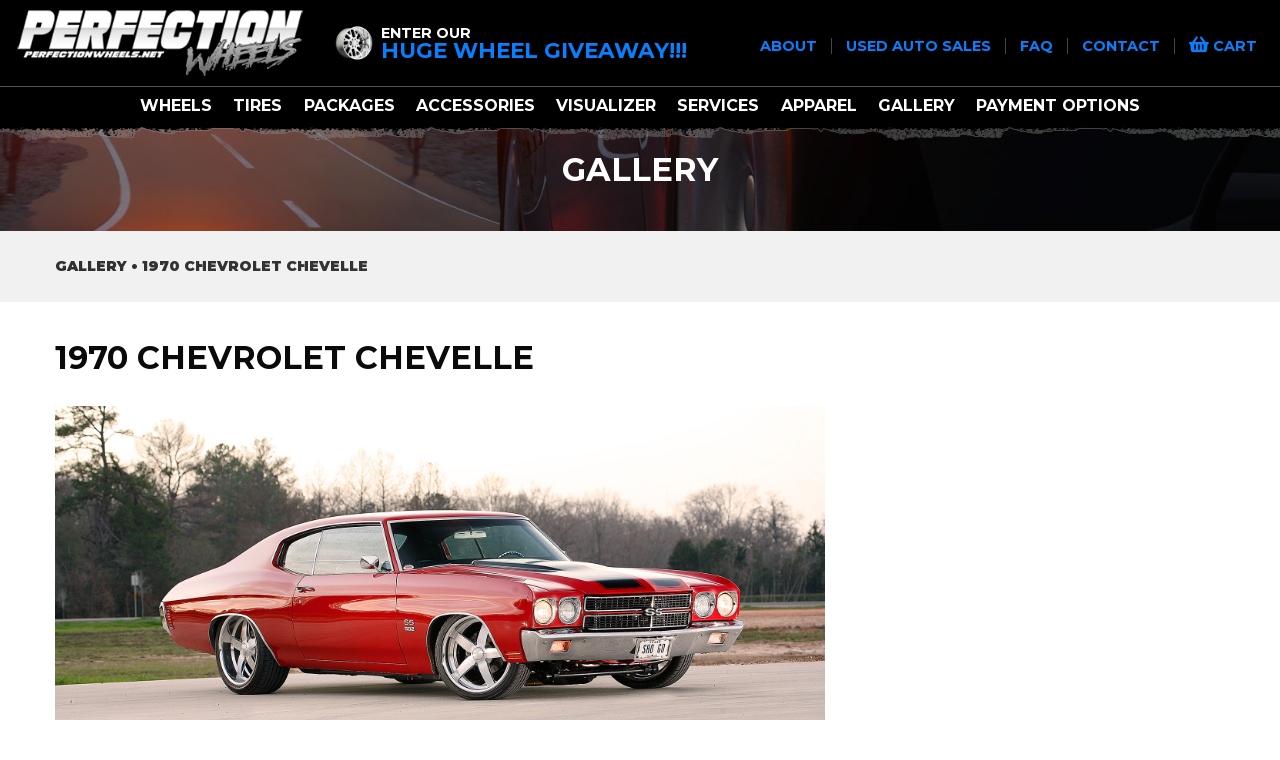

--- FILE ---
content_type: text/html;charset=UTF-8
request_url: https://perfectionwheels.net/gallery/33091/chevrolet-chevelle-i-force/
body_size: 5573
content:

<!doctype html>
<html class="no-js" lang="en">
<head>
<meta charset="utf-8" />
<meta http-equiv="x-ua-compatible" content="ie=edge">
<meta name="viewport" content="width=device-width, initial-scale=1">
<title>Chevrolet Chevelle Gallery - Perfection Wheels</title>
<meta name="description" content="" />
<meta name="keywords" content="" />
<meta name="google-site-verification" content="2wPgZZF7Tqxa6gDNY5SSuIA6DZcVAGBjhBqMkwVyH8Q" />
<!-- JSON-LD markup generated by Google Structured Data Markup Helper. -->
<script type="application/ld+json">
{
"@context": "http://schema.org",
"@type": "LocalBusiness",
"name": "Perfection Wheels",
"image": "https://perfectionwheels.net/images/logo-alt.png",
"telephone": "13098291367",
"email": "info@perfectionwheels.net",
"address": {
"@type": "PostalAddress",
"streetAddress": "Perfection Wheels 919 Thor Drive",
"addressLocality": "Bloomington",
"addressRegion": "IL",
"addressCountry": "US",
"postalCode": "61705"
},
"openingHoursSpecification": {
"@type": "OpeningHoursSpecification",
"dayOfWeek": {
"@type": "DayOfWeek",
"name": "Mon-Fri 9am-5pm CST Sat: 10am-2pm CST Sun: Closed"
}
},
"url": "https://perfectionwheels.net/"
}
</script>
<meta property="og:url" content="//www.perfectionwheels.net/" />
<meta property="og:type" content="website" />
<meta property="og:title" content="Chevrolet Chevelle Gallery - Perfection Wheels" />
<meta property="og:description" content="" />
<meta property="og:image" content="//www.perfectionwheels.net/img/logo.png" />
<meta property="og:site_name" content="Perfection Wheels" />
<link rel="icon" type="image/png" href="//images.iconfigurators.app/images/websites/favicon/B02_Trax_22_8_2016-500_6954_1033_1343.png">
<link href="//fonts.googleapis.com/css?family=Roboto:400,100,100italic,300,300italic,400italic,500,500italic,700,700italic,900,900italic" rel="stylesheet" type="text/css">
<link href="//fonts.googleapis.com/css?family=Roboto Condensed:400,100,300,500,700,900" rel="stylesheet" type="text/css">
<link href="//fonts.googleapis.com/css?family=Montserrat:400,100,300,500,700,900" rel="stylesheet" type="text/css">
<link href="//fonts.googleapis.com/css?family=Open+Sans:400,700" rel="stylesheet" type="text/css">
<link rel="stylesheet" href="https://use.fontawesome.com/releases/v5.13.0/css/all.css">
<link rel="stylesheet" href="https://cdnjs.cloudflare.com/ajax/libs/motion-ui/1.1.1/motion-ui.min.css" />
<link rel="stylesheet" href="/css/style.css">
<link rel="stylesheet" href="/rough-country/css/rough-country.css">
<script src="https://cdn.jsdelivr.net/npm/es6-promise@4/dist/es6-promise.auto.js"></script>
<script src="https://cdn.jsdelivr.net/npm/vue/dist/vue.js"></script>
<script src="https://ajax.googleapis.com/ajax/libs/jquery/2.1.4/jquery.min.js"></script>
<script src="/js/fgVehicleSelect.umd.min.js"></script>
<script src="https://iconfigurators.app/src/icon-vehicle-select/icon-vehicle-select.umd.js"></script>
<script src="/js/vendor/modernizr.js"></script>
<script src="https://www.google.com/recaptcha/api.js?onload=CaptchaCallback&render=explicit" async defer></script>
<script type="text/javascript" async src="https://static.klaviyo.com/onsite/js/klaviyo.js?company_id=TJdwKe"></script>
<!-- Icon analytics 07/21/2022 -->
<!-- Pixel Code for analytics -->
<script defer src="https://analytics.iconfigurators.app/pixel/f3rpPSzBxZiN3ZoQ"></script>
<!-- END Pixel Code -->
</head>
<!-- Icon Media Facebook Pixel Code -->
<script>
!function(f,b,e,v,n,t,s)
{if(f.fbq)return;n=f.fbq=function(){n.callMethod?
n.callMethod.apply(n,arguments):n.queue.push(arguments)};
if(!f._fbq)f._fbq=n;n.push=n;n.loaded=!0;n.version='2.0';
n.queue=[];t=b.createElement(e);t.async=!0;
t.src=v;s=b.getElementsByTagName(e)[0];
s.parentNode.insertBefore(t,s)}(window,document,'script',
'https://connect.facebook.net/en_US/fbevents.js');
fbq('init', '134411603809252');
fbq('track', 'PageView');
</script>
<noscript>
<img height="1" width="1"
src="https://www.facebook.com/tr?id=134411603809252&ev=PageView
&noscript=1"/>
</noscript>
<!-- End Facebook Pixel Code -->
<!-- Perfection Wheels Container Tag; Do not remove or alter code in any way. Generated: 01/29/2020 --> <!-- Placement: Paste this code as high in the <head> of the page as possible. --> <!-- Google Tag Manager --> <script>(function(w,d,s,l,i){w[l]=w[l]||[];w[l].push({'gtm.start': new Date().getTime(),event:'gtm.js'});var f=d.getElementsByTagName(s)[0], j=d.createElement(s),dl=l!='dataLayer'?'&l='+l:'';j.async=true;j.src= 'https://www.googletagmanager.com/gtm.js?id='+i+dl;f.parentNode.insertBefore(j,f); })(window,document,'script','dataLayer','GTM-KGWCKNJ');</script> <!-- End Google Tag Manager --> <!-- Placement: Additionally, paste this code immediately after the opening <body> tag. --> <!-- Google Tag Manager (noscript) --> <noscript><iframe src="https://www.googletagmanager.com/ns.html?id=GTM-KGWCKNJ" height="0" width="0" style="display:none;visibility:hidden"></iframe></noscript> <!-- End Google Tag Manager (noscript) -->
<!-- Global site tag (gtag.js) - Google Analytics -->
<script async src="https://www.googletagmanager.com/gtag/js?id=UA-169675545-1"></script>
<script>
window.dataLayer = window.dataLayer || [];
function gtag(){dataLayer.push(arguments);}
gtag('js', new Date());
gtag('config', 'UA-169675545-1');
</script>
<!-- Google Tag Manager -->
<script>(function(w,d,s,l,i){w[l]=w[l]||[];w[l].push({'gtm.start':
new Date().getTime(),event:'gtm.js'});var f=d.getElementsByTagName(s)[0],
j=d.createElement(s),dl=l!='dataLayer'?'&l='+l:'';j.async=true;j.src=
'https://www.googletagmanager.com/gtm.js?id='+i+dl;f.parentNode.insertBefore(j,f);
})(window,document,'script','dataLayer','GTM-W4LF2BP');</script>
<!-- End Google Tag Manager -->
<!-- phone insertion script begins -->
<script type='text/javascript' src='https://reports.hibu.com/analytics/js/ybDynamicPhoneInsertion.js'></script>
<script>
ybFindPhNums = ['13098291367', '13098291367'];
ybReplacePhNums = ['13095177463', '13094854282'];
document.addEventListener("YextPhoneChangeEvent", yextPhoneChangeEventHandler, false);
function yextPhoneChangeEventHandler(e) {
e.preventDefault();
ybFun_ReplaceText();
}
if (typeof dmAPI != 'undefined') {
dmAPI.runOnReady('dpni', function() {
setTimeout(ybFun_ReplaceText, 500);
Â });
dmAPI.subscribeEvent(dmAPI.EVENTS.SHOW_POPUP, function(data) {
setTimeout(ybFun_ReplaceText, 500);
console.log('dmAPI.EVENTS.SHOW_POPUP' + data);
});
} else {
window.onload = function() {
setTimeout(ybFun_ReplaceText, 500);
}
}
</script>
<!-- phone insertion script ends -->
<script>
window.SnipcartSettings = {
publicApiKey: 'NDEyOWExYjAtM2RlMy00OTVkLWIyMGEtY2NmYjA2MmNmYTJjNjM4NTE5MzMxMDcyMTUxMTMw',
loadStrategy: 'on-user-interaction',
modalStyle: "side",
templatesUrl: "/snipcart-templates.html",
};
(()=>{var c,d;(d=(c=window.SnipcartSettings).version)!=null||(c.version="3.0");var s,S;(S=(s=window.SnipcartSettings).timeoutDuration)!=null||(s.timeoutDuration=2750);var l,p;(p=(l=window.SnipcartSettings).domain)!=null||(l.domain="cdn.snipcart.com");var w,u;(u=(w=window.SnipcartSettings).protocol)!=null||(w.protocol="https");var f=window.SnipcartSettings.version.includes("v3.0.0-ci")||window.SnipcartSettings.version!="3.0"&&window.SnipcartSettings.version.localeCompare("3.4.0",void 0,{numeric:!0,sensitivity:"base"})===-1,m=["focus","mouseover","touchmove","scroll","keydown"];window.LoadSnipcart=o;document.readyState==="loading"?document.addEventListener("DOMContentLoaded",r):r();function r(){window.SnipcartSettings.loadStrategy?window.SnipcartSettings.loadStrategy==="on-user-interaction"&&(m.forEach(t=>document.addEventListener(t,o)),setTimeout(o,window.SnipcartSettings.timeoutDuration)):o()}var a=!1;function o(){if(a)return;a=!0;let t=document.getElementsByTagName("head")[0],e=document.querySelector("#snipcart"),i=document.querySelector(`src[src^="${window.SnipcartSettings.protocol}://${window.SnipcartSettings.domain}"][src$="snipcart.js"]`),n=document.querySelector(`link[href^="${window.SnipcartSettings.protocol}://${window.SnipcartSettings.domain}"][href$="snipcart.css"]`);e||(e=document.createElement("div"),e.id="snipcart",e.setAttribute("hidden","true"),document.body.appendChild(e)),v(e),i||(i=document.createElement("script"),i.src=`${window.SnipcartSettings.protocol}://${window.SnipcartSettings.domain}/themes/v${window.SnipcartSettings.version}/default/snipcart.js`,i.async=!0,t.appendChild(i)),n||(n=document.createElement("link"),n.rel="stylesheet",n.type="text/css",n.href=`${window.SnipcartSettings.protocol}://${window.SnipcartSettings.domain}/themes/v${window.SnipcartSettings.version}/default/snipcart.css`,t.prepend(n)),m.forEach(g=>document.removeEventListener(g,o))}function v(t){!f||(t.dataset.apiKey=window.SnipcartSettings.publicApiKey,window.SnipcartSettings.addProductBehavior&&(t.dataset.configAddProductBehavior=window.SnipcartSettings.addProductBehavior),window.SnipcartSettings.modalStyle&&(t.dataset.configModalStyle=window.SnipcartSettings.modalStyle),window.SnipcartSettings.currency&&(t.dataset.currency=window.SnipcartSettings.currency),window.SnipcartSettings.templatesUrl&&(t.dataset.templatesUrl=window.SnipcartSettings.templatesUrl))}})();
</script>
<body>
<!-- Google Tag Manager (noscript) -->
<noscript><iframe src="https://www.googletagmanager.com/ns.html?id=GTM-W4LF2BP"
height="0" width="0" style="display:none;visibility:hidden"></iframe></noscript>
<!-- End Google Tag Manager (noscript) -->
<script>
var icmVehicleSession = {"submodel":"","model":"","year":"","configid":28822,"make":"","size":"","drivebody":""}
</script>
<div class="off-canvas-wrapper">
<div class="off-canvas position-left is-transition-push" id="offCanvasLeft" data-off-canvas data-transition-time="500">
<!-- Your menu or Off-canvas content goes here -->
<!-- Close button -->
<button class="close-button" aria-label="Close menu" type="button" data-close>
<div class="slide-over-title">filters</div><span aria-hidden="true">&times;</span>
</button>
<div class="slide-over-container">
<div class="slide-over-filter ">
</div>
</div>
</div>
<div class="off-canvas-content" data-off-canvas-content>
<!-- Your page content lives here -->
<div class="sticky-container" data-sticky-container>
<div class="sticky is-stuck" data-sticky data-options="marginTop: 0;" style="width: 100%" data-sticky-on="small">
<header class="header main">
<nav class="row top-bar" role="navigation">
<div class="large-3 column header--sm">
<div class="logo">
<a href="/">
<img src="/images/logo-alt.png" alt="Perfection Wheels logo">
</a>
</div>
<div class="nav-phone-sm promo-header show-for-medium">
<div class="nav-phone-sm__txt">
<img src="/images/enter-wheel-giveaway.png" alt="Perfection Wheels - wheel giveaway">
</div>
<a href="https://perfectionsupplyco.com/" class="nav-phone-sm__number" target="_blank"><div class="subtitle">enter our</div>
<div class="title">huge wheel giveaway!!!</div></a>
</div>
<div class="header-right">
<span data-responsive-toggle="responsive-menu" data-hide-for="large" class="hamburger">
<button class="menu-icon" type="button" data-toggle></button>
</span>
<a href="javascript:void(0);" class="hide-for-large snipcart-checkout">
<i class="fa fa-shopping-basket nav-top-links__icon"></i>
</a>
</div>
</div>
<div class="small-12 large-9 column top-bar-grid">
<div class="padded short top-bar-grid__top show-for-large">
<div class="nav-phone promo-header">
<div class="nav-phone__txt">
<img src="/images/enter-wheel-giveaway.png" alt="Perfection Wheels - wheel giveaway">
</div>
<span class="nav-phone__number"><a href="https://perfectionsupplyco.com/" class="nav-phone-sm__number" target="_blank"><div class="subtitle">enter our</div>
<div class="title">huge wheel giveaway!!!</div></a> </span>
</div>
<div class="nav-top-links">
<a href="/p/4/about"> about </a> |
<a href="/p/6/used-auto-sales"> Used Auto Sales </a> |
<a href="/p/8/faq"> FAQ </a> |
<a href="/contact"> contact </a> |
<a href="javascript:void(0);" class="snipcart-checkout">
<i class="fa fa-shopping-basket nav-top-links__icon"></i> cart
</a>
</div>
</div>
</div>
<div class="column nav-bar">
<div id="responsive-menu" class="top-bar-right vertical-rule-left" style="display:none;">
<ul class="dropdown menu"
data-dropdown-menu>
<li >
<a class="" href="/wheel-brands/">
wheels
</a>
</li>
<li >
<a class="" href="/tire-brands/">
tires
</a>
</li>
<li >
<a class="" href="https://www.facebook.com/marketplace/profile/100016730163417" target="_blank">
Packages
</a>
</li>
<li >
<a class="" href="/rough-country/">
Accessories
</a>
</li>
<li >
<a class="" href="/iconfigurator">
visualizer
</a>
</li>
<li >
<a class="" href="/p/5/services">
services
</a>
</li>
<li >
<a class="" href="https://perfectionsupplyco.com/" target="_blank">
Apparel
</a>
</li>
<li >
<a class="" href="/gallery/">
gallery
</a>
</li>
<li >
<a class="" href="/p/1/financing">
Payment Options
</a>
</li>
</ul>
</li>
</ul>
<ul class="menu icon-top hide-for-large"
>
</ul>
<ul class="dropdown menu hide-for-large" data-dropdown-menu="sur20v-dropdown-menu" role="menubar">
<li class="menuitem">
<a href="/p/4/about" tabindex="0">
about
</a>
</li>
<li class="menuitem">
<a href="/p/6/used-auto-sales" tabindex="0">
Used Auto Sales
</a>
</li>
<li class="menuitem">
<a href="/p/8/faq" tabindex="0">
FAQ
</a>
</li>
<li class="menuitem">
<a href="/contact/">
contact
</a>
</li>
</ul>
</div>
</div>
</nav>
</header>
</div>
</div>
<div id="content" class="int site-content">
<div id="gallery-vehicle">
<div class="parallax">
<div class="img" style="background-image: url('/images/banners/gallery.jpg');"></div>
<h1 class="white text-uppercase banner-header max-width">Gallery</h1>
</div>
<div class="gallery-breadcrumbs-container">
<div class="row">
<div class="column small-12">
<div class="gallery-breadcrumbs">
<a href="/gallery/" class="text-uppercase">gallery</a> &bull;
<span class="black-font text-uppercase"> 1970 Chevrolet Chevelle </span>
</div>
</div>
</div>
</div>
<div class="gallery-content">
<div class="row">
<div class="column small-12">
<div class="gallery-title">
<h1>1970 Chevrolet Chevelle</h1>
</div>
</div>
<div class="column small-12 large-8">
<div class="gallery-image">
<div id="gallery-main-image" class="paper-shadow">
<div class="item">
<a href="//images.iconfigurators.app/images/gallery/1970-Chevelle-SS-I-Force-19x8-20x10-rims_1_2174.jpg">
<img data-lazy="//images.iconfigurators.app/images/gallery/1970-Chevelle-SS-I-Force-19x8-20x10-rims_1_2174.jpg" alt="Chevrolet Chevelle" />
</a>
</div>
<div class="item">
<a href="//images.iconfigurators.app/images/gallery/1970-Chevelle-SS-I-Force-19x8-20x10-rims_2_6324.jpg">
<img data-lazy="//images.iconfigurators.app/images/gallery/1970-Chevelle-SS-I-Force-19x8-20x10-rims_2_6324.jpg" alt="Chevrolet Chevelle" />
</a>
</div>
<div class="item">
<a href="//images.iconfigurators.app/images/gallery/1970-Chevelle-SS-I-Force-19x8-20x10-rims_3_1696.jpg">
<img data-lazy="//images.iconfigurators.app/images/gallery/1970-Chevelle-SS-I-Force-19x8-20x10-rims_3_1696.jpg" alt="Chevrolet Chevelle" />
</a>
</div>
</div>
<div id="gallery-thumbs">
<div class="item">
<img src="//images.iconfigurators.app/images/gallery/1970-Chevelle-SS-I-Force-19x8-20x10-rims_1_2174_thumb.jpg" alt="Chevrolet Chevelle" /></a>
</div>
<div class="item">
<img src="//images.iconfigurators.app/images/gallery/1970-Chevelle-SS-I-Force-19x8-20x10-rims_2_6324_thumb.jpg" alt="Chevrolet Chevelle" /></a>
</div>
<div class="item">
<img src="//images.iconfigurators.app/images/gallery/1970-Chevelle-SS-I-Force-19x8-20x10-rims_3_1696_thumb.jpg" alt="Chevrolet Chevelle" /></a>
</div>
</div>
</div>
</div>
<div class="column small-12 large-4">
</div>
</div>
</div>
</div>
<script>
window.CaptchaCallback = () => {
var captchas = document.getElementsByClassName("g-recaptcha");
Array.from(captchas).forEach(c => {
c.closest('form').dataset.captchaId = grecaptcha.render(c, {'sitekey': '6LcPMekUAAAAALQjAh_izhrcO7qRKaCYWFKmftL_'});
});
};
</script>
</div>
<footer>
<div class="padded extra text-center footer-top">
<div class="footer-logo">
<img src="//images.iconfigurators.app/images/websites/logos/perfection-wheels-logo_8871.png" alt="logo">
</div>
<div class="padded extra text-center social-links">
<a href="https://www.facebook.com/perfectionwheels/" target="_blank" class="social-links__link">
<i class="fab fa-facebook-square fa-lg fa-2x secondary"></i>
</a>
<a href="https://www.instagram.com/perfectionwheels/" target="_blank" class="social-links__link">
<i class="fab fa-instagram fa-lg fa-2x secondary"></i>
</a>
<a href="https://www.youtube.com/channel/UCfFNlD3b3KjJZJKhvM2GqyQ" target="_blank" class="social-links__link">
<i class="fab fa-youtube-square fa-lg fa-2x secondary"></i>
</a>
</div>
<div class="company-info">
Perfection Wheels 919 Thor Drive Bloomington, IL 61705 <span class="secondary"> | </span>
1-309-829-1367 <span class="secondary"> | </span>
info@perfectionwheels.net
</div>
<div class="footer-menu">
<ul class="dropdown menu"
data-dropdown-menu>
<li >
<a class="" href="page.cfm?t=faq-&id=8">
FAQ
</a>
</li>
<li >
<a class="" href="page.cfm?t=return-policy&id=10">
Return Policy
</a>
</li>
<li >
<a class="" href="page.cfm?t=shipping-policy&id=12">
Shipping Policy
</a>
</li>
<li >
<a class="" href="page.cfm?t=terms-of-service&id=11">
Terms of Service
</a>
</li>
<li >
<a class="" href="page.cfm?t=privacy-policy&id=7">
Privacy Policy
</a>
</li>
</ul>
</li>
</ul>
</div>
</div>
<div class="text-center white primary-bg footer-legal" >
&copy; 2025 Perfection Wheels. All rights reserved.
<span class="block-sm"> Terms and Conditions. </span>
</div>
</footer>
</div>
</div>
<script src="https://cdn.jsdelivr.net/npm/vanilla-lazyload@8.17.0/dist/lazyload.min.js"></script>
<script src="/js/vendor/motion-ui.js"></script>
<script src="/js/main.js"></script>
<script>
(function(b,o,i,l,e,r){b.GoogleAnalyticsObject=l;b[l]||(b[l]=
function(){(b[l].q=b[l].q||[]).push(arguments)});b[l].l=+new Date;
e=o.createElement(i);r=o.getElementsByTagName(i)[0];
e.src='https://www.google-analytics.com/analytics.js';
r.parentNode.insertBefore(e,r)}(window,document,'script','ga'));
ga('create','UA-90405239-24','auto');ga('send','pageview');
</script>
</body>
</html>


--- FILE ---
content_type: text/css
request_url: https://perfectionwheels.net/rough-country/css/rough-country.css
body_size: 5863
content:
/* listing */
#products .search-by-vehicle {
  margin-bottom: 2rem;
  text-align: center;
  padding-left: .625rem;
  padding-right: .625rem;
  font-family: "Roboto", sans-serif;
}
  @media print, screen and (min-width: 64em) {
    #products .search-by-vehicle select {
      margin-bottom: 0; } }
  #products .search-by-vehicle .row {
    padding: 1rem;
    border: 1px solid #333333; }
    @media print, screen and (min-width: 64em) {
      #products .search-by-vehicle .row > .column, #products .search-by-vehicle .row > .columns {
        padding-right: .5rem; }
        #products .search-by-vehicle .row > .column:first-child, #products .search-by-vehicle .row > .columns:first-child, #products .search-by-vehicle .row > .column:last-child, #products .search-by-vehicle .row > .columns:last-child {
          padding-right: 0; } }
  #products .search-by-vehicle .search-title {
    font-size: 1.25rem;
    color: #0a0a0a;
    font-weight: 600;
    text-transform: uppercase;
    margin-bottom: .5rem;
    line-height: 1; }
#products .search-by-vehicle a {
  font-family: "Roboto", sans-serif;
  text-decoration: underline;
}

@media print, screen and (min-width: 64em) {
  .column-filter {
    padding-left: 0;
    padding-right: 0; } }

.products-filter {
  border: 1px solid #333333;
  padding: 1rem;
  margin-bottom: 3rem; }
  .products-filter input {
    margin-bottom: 0; }
  .products-filter h4 {
    text-transform: uppercase;
    margin-bottom: 0;
    font-family: "Roboto", sans-serif;
    font-size: 1.5rem;
    font-weight: 800; }
  .products-filter .filter-section {
    border-bottom: 1px solid #333333;
    margin-bottom: 1rem;
    padding-bottom: 1rem; }
    .products-filter .filter-section:last-child {
      border-bottom: 0;
      padding-bottom: 0;
      margin-bottom: 0; }
    .products-filter .filter-section.filter-vehicle a {
      margin-left: 1.6rem;
      color: #0a0a0a;
      font-weight: 400; }
      .products-filter .filter-section.filter-vehicle a.active {
        color: #025193;
        font-weight: 600; }
      .products-filter .filter-section.filter-vehicle a:hover {
        color: #025193;
        font-weight: 800; }
  .products-filter .filter-title {
    display: flex;
    justify-content: space-between;
    align-items: center; }
    .products-filter .filter-title i {
      color: #444444;
      font-size: 1.65rem; }
  .products-filter .filter-items ul {
    list-style: none; }
    .products-filter .filter-items ul.level-0 {
      margin-left: 0; }
.products-filter .filter-item label {
  font-family: "Roboto", sans-serif;
  margin-right: 0;
}
  .products-filter .filter-category label.checked {
    font-weight: 800; }
  .products-filter .filter-category .category-sub, .products-filter .filter-category .category-filter {
    margin-left: 1rem; }
  .products-filter .filter-category .category-sub label.checked {
    color: #025193; }
  .products-filter .filter-category .category-filter label.checked {
    color: #025193; }
  .products-filter .clear {
    color: #333333;
    font-weight: 800;
    font-size: .8375rem;
    text-decoration: underline;
    text-transform: uppercase; }
    .products-filter .clear:hover {
      color: #025193; }

.header-price-filter, .header-sort-filter {
  padding-bottom: 1rem;
  text-align: right; }
  @media print, screen and (min-width: 40em) and (max-width: 63.99875em) {
    .header-price-filter, .header-sort-filter {
      padding-right: 1rem; } }
  @media print, screen and (min-width: 40em) {
    .header-price-filter, .header-sort-filter {
      padding-top: 2rem;
      padding-bottom: 2rem; } }
  .header-price-filter select, .header-sort-filter select {
    margin-bottom: 0;
    color: #333333;
    text-transform: uppercase;
    font-weight: 700;
    font-family: "Roboto", sans-serif;
    background-image: url("data:image/svg+xml;utf8,<svg xmlns='http://www.w3.org/2000/svg' version='1.1' width='32' height='24' viewBox='0 0 32 24'><polygon points='0,0 32,0 16,24' style='fill: rgb%28255, 204, 0%29'></polygon></svg>"); }
    @media print, screen and (min-width: 40em) {
      .header-price-filter select, .header-sort-filter select {
        max-width: 210px; } }

.products-search input {
  border-color: #333333;
  border-right: 0; }

.products-search button {
  width: 100%;
  padding: .575rem;
  border: 1px solid #333333;
  border-left: 0; }

.products-search form {
  margin-top: 1rem; }

#products .parallax {
  margin-bottom: 0; }

#products .content-header {
  padding-top:2rem;
}
#products .content-header h1 {
  font-size:1.25rem;
  text-align:center;
}
@media print, screen and (min-width: 40em) {
  #products .content-header {
    background-image: url("/rough-country/assets/header.jpg");
    background-size: cover;
    background-position: center;
    text-align: center;
    padding-top: 2rem;
    padding-bottom: 2rem;
    display: flex;
    align-items: center;
    justify-content: center; } }

@media print, screen and (min-width: 64em) {
  #products .content-header {
    height: 240px; } }

#products .content-header h1 {
  text-transform: uppercase; }
  @media print, screen and (min-width: 40em) {
    #products .content-header h1 {
      color: #fefefe; } }
  @media print, screen and (min-width: 64em) {
    #products .content-header h1 {
      font-size: 2.25rem;
      font-weight: 700;
      letter-spacing: .2rem; } }

.product-vehicle-bar {
  padding-top: .5rem;
  padding-bottom: .5rem;
  text-align: center;
  background-color: #025193;
  margin-bottom: 2rem;
}
.product-vehicle-bar h2 {
  margin-bottom: 0;
  font-size: 1rem;
  text-transform: uppercase;
  color: #fefefe;
}
@media print, screen and (min-width: 64em) {
  .product-vehicle-bar {
    padding-top: 1rem;
    padding-bottom: 1rem;
  }
  .product-vehicle-bar h2 {
    font-size:2rem;
  }
}
.products-listing h6 {
  margin-bottom: 0;
  font-family: "Roboto", sans-serif;
  font-weight: 600;
  line-height: 1.25;
  letter-spacing: 0; }

.products-listing .product-item {
  text-align: center;
  border-bottom: 1px solid #444444;
  margin-bottom: 2rem;
  min-height: 400px; }

.products-listing .product-image {
  min-height: 200px;
  padding-bottom: 1rem;
  position: relative; }
  @media print, screen and (min-width: 64em) {
    .products-listing .product-image {
      padding-bottom: 2rem; } }
  .products-listing .product-image img {
    max-height: 200px; }
  .products-listing .product-image .in-stock-image {
    max-width: 50px;
    position: absolute;
    top: 0;
    left: 0; }

.products-listing .product-name {
  min-height: 40px;
  /*max-height:40px;*/ }

.products-listing .product-notes, .products-listing .product-price {
  color: #0a0a0a;
  padding-bottom: 1rem; }

.products-listing .product-notes {
  font-weight: 600;
  line-height: 1.25;
  font-family: "Roboto", sans-serif;
}

.products-listing .product-number {
  font-family: "Roboto", sans-serif;
  color: #333333;
  font-weight: 800;
  line-height: 1.5;
}

.products-listing .product-price {
  margin-top: 1rem; }

.products-listing .pricing {
  color: #545454;
  font-weight: 600;
}
.products-listing .pricing .price, .products-listing .pricing .sale-price {
  font-family: "Roboto", sans-serif;
  font-weight: 400;
}
  .products-listing .pricing .sale-price {
    margin-left: .25rem; }
  .products-listing .pricing .sale-box {
    background-color: #0066cc;
    color: #0a0a0a;
    padding: .25rem;
    display: inline-block;
    padding: .25rem .5rem;
    line-height: 1.5;
    margin-bottom: .5rem; }

.loading-screen {
  background-color: rgba(0, 0, 0, 0.7);
  position: fixed;
  top: 0;
  right: 0;
  left: 0;
  bottom: 0;
  content: '';
  display: flex;
  z-index: 9999;
  align-items: center;
  justify-content: center; }
  .loading-screen i {
    position: absolute;
    top: 50%;
    left: 50%;
    width: 45px;
    height: 45px;
    font-size: 3rem;
    color: #fefefe;
    -webkit-animation: spin 1s linear infinite;
    -moz-animation: spin 1s linear infinite;
    animation: spin 1s linear infinite; }

@-moz-keyframes spin {
  100% {
    -moz-transform: rotate(360deg); } }

@-webkit-keyframes spin {
  100% {
    -webkit-transform: rotate(360deg); } }

@keyframes spin {
  100% {
    -webkit-transform: rotate(360deg);
    transform: rotate(360deg); } }

.column-listing a {
  display: block; }

.text-overflow-button {
  display: none;
  padding-top: .5rem; }
  .text-overflow-button a {
    color: #666666;
    text-transform: uppercase;
    font-weight: 500;
    font-size: .95rem; }
    .text-overflow-button a:hover {
      color: #025193; }
      .text-overflow-button a:hover .fas {
        color: #025193; }
  .text-overflow-button .fas {
    font-size: 1.25rem;
    color: #025193;
    margin-right: .25rem;
    transition: all .2s ease; }

@media print, screen and (max-width: 39.99875em) {
  .text-overflow-button {
    display: block;
  }
  .text-overflow {
    /*height: 80px;
    display: block;
    overflow: hidden;
    word-break: break-word;
    word-wrap: break-word;*/
  }
  .btn-overflow {
    display: none;
    text-decoration: none;
  }
}

.product-detail h3 {
  text-transform: uppercase; }

.product-detail .details-spec-description-container {
  padding-bottom: 2rem; }
  @media print, screen and (min-width: 40em) {
    .product-detail .details-spec-description-container {
      padding-bottom: 0;
      border-right: 1px solid #666666; } }

.slick-loading .slick-list {
  background: #fff slick-image-url("../images/vendors/ajax-loader.gif") center center no-repeat; }





/* filtering */
  @media print, screen and (min-width: 64em) {
    .column-filter {
      padding-left: 0;
      padding-right: 0; } }
  
  .products-filter {
    border: 1px solid #333333;
    padding: 1rem;
    margin-bottom: 3rem; }
    .products-filter input {
      margin-bottom: 0; }
    .products-filter h4 {
      text-transform: uppercase;
      margin-bottom: 0;
      font-family: "Roboto", sans-serif;
      font-size: 1.5rem;
      font-weight: 800; }
    .products-filter .filter-section {
      border-bottom: 1px solid #333333;
      margin-bottom: 1rem;
      padding-bottom: 1rem; }
      .products-filter .filter-section:last-child {
        border-bottom: 0;
        padding-bottom: 0;
        margin-bottom: 0; }
      .products-filter .filter-section.filter-vehicle a {
        margin-left: 1.6rem;
        color: #0a0a0a;
        font-weight: 400; }
        .products-filter .filter-section.filter-vehicle a.active {
          color: #ffcc33;
          font-weight: 600; }
        .products-filter .filter-section.filter-vehicle a:hover {
          color: #ffcc33;
          font-weight: 800; }
    .products-filter .filter-title {
      display: flex;
      justify-content: space-between;
      align-items: center; }
      .products-filter .filter-title i {
        color: #444444;
        font-size: 1.65rem; }
    .products-filter .filter-items ul {
      list-style: none; }
      .products-filter .filter-items ul.level-0 {
        margin-left: 0; }
    .products-filter .filter-item label {
      margin-right: 0; }
    .products-filter .filter-category label.checked {
      font-weight: 800; }
    .products-filter .filter-category .category-sub, .products-filter .filter-category .category-filter {
      margin-left: 1rem; }
    .products-filter .filter-category .category-sub label.checked {
      color: #ffcc33; }
    .products-filter .filter-category .category-filter label.checked {
      color: #ffcc33; }
    .products-filter .clear {
      color: #333333;
      font-weight: 800;
      font-size: .8375rem;
      text-decoration: underline;
      text-transform: uppercase; }
      .products-filter .clear:hover {
        color: #ffcc33; }
  
  .header-price-filter, .header-sort-filter {
    padding-bottom: 1rem;
    text-align: right; }
    @media print, screen and (min-width: 40em) and (max-width: 63.99875em) {
      .header-price-filter, .header-sort-filter {
        padding-right: 1rem; } }
    @media print, screen and (min-width: 40em) {
      .header-price-filter, .header-sort-filter {
        padding-top: 2rem;
        padding-bottom: 2rem; } }
    .header-price-filter select, .header-sort-filter select {
      margin-bottom: 0;
      color: #333333;
      text-transform: uppercase;
      font-weight: 700;
      font-family: "Roboto", sans-serif;
      background-image: url("data:image/svg+xml;utf8,<svg xmlns='http://www.w3.org/2000/svg' version='1.1' width='32' height='24' viewBox='0 0 32 24'><polygon points='0,0 32,0 16,24' style='fill: rgb%28255, 204, 0%29'></polygon></svg>"); }
      @media print, screen and (min-width: 40em) {
        .header-price-filter select, .header-sort-filter select {
          max-width: 210px; } }
  
  .products-search input {
    border-color: #333333;
    border-right: 0; }
  
  .products-search button {
    width: 100%;
    padding: .575rem;
    border: 1px solid #333333;
    border-left: 0; }
  
  .products-search form {
    margin-top: 1rem; }
    
    







/* details */
.breadcrumbs {
  font-size:.85rem;
  padding-top: 2rem;
  font-weight: 700;
  text-transform: uppercase;
  line-height:1.25;
}
@media print, screen and (min-width: 40em) {
  .breadcrumbs {
    font-size:1rem
  }
}
.breadcrumbs a {
  color: #025193;
}
.breadcrumbs a:hover {
  color: #0a0a0a;
}

@media print, screen and (max-width: 39.99875em) {
  #products .breadcrumbs {
    padding-bottom: 0; } }


#accessory .text-overflow-button {
  display: none;
  padding-top: .5rem;
}

.accessory-image {
  max-width: 500px;
}

.accessory-name {
  font-weight: 700;
  font-size: 1.5rem; }

.accessory-details {
  background: #f1f1f1;
  padding: 1rem 1.5rem; }

@media print, screen and (max-width: 39.99875em) {
  .accessory-detail .breadcrumbs {
    padding-bottom: 0; } }

.accessory-detail #detail-top {
  padding-bottom: 1.5rem; }
  .accessory-detail #detail-top .disclaimer {
    font-size: .8rem;
    font-weight: 400;
    text-align: center;
    margin-bottom: .5rem; }

.accessory-detail .main-image {
  border: 1px solid #999999;
  margin-bottom: 1rem; }
  @media print, screen and (min-width: 64em) {
    .accessory-detail .main-image {
      margin-bottom: 2rem; } }
  .accessory-detail .main-image img {
    width: 100%; }

.accessory-detail .alt-images {
  margin-bottom: 1rem; }
  @media print, screen and (max-width: 39.99875em) {
    .accessory-detail .alt-images {
      margin-bottom: 0rem; } }
  .accessory-detail .alt-images img {
    transition: all .2s ease-in-out; }
    .accessory-detail .alt-images img:hover {
      transform: scale(1); }
  .accessory-detail .alt-images .slick-track {
    display: flex;
    justify-content: center;
    margin-top: 0; }
    .accessory-detail .alt-images .slick-track > .slick-slide:last-child {
      margin-right: 0; }
  .accessory-detail .alt-images .slick-slide {
    border: 1px solid #999999;
    margin-right: .5rem;
    background-color: #025193;
    max-width: 136px; }
    .accessory-detail .alt-images .slick-slide:hover img {
      opacity: .65; }

.accessory-detail .lighting-main-image {
  border: 1px solid #999999;
  margin-bottom: 1rem; }
  @media print, screen and (min-width: 64em) {
    .accessory-detail .lighting-main-image {
      margin-bottom: 2rem; } }
  .accessory-detail .lighting-main-image img {
    width: 100%;
    margin: 0 auto; }

.accessory-detail .lighting-alt-images {
  margin-bottom: 1rem; }
  @media print, screen and (max-width: 39.99875em) {
    .accessory-detail .lighting-alt-images {
      margin-bottom: 0rem; } }
  .accessory-detail .lighting-alt-images img {
    transition: all .2s ease-in-out; }
    .accessory-detail .lighting-alt-images img:hover {
      transform: scale(1); }
  .accessory-detail .lighting-alt-images .slick-track {
    width: 100% !important; }
    .accessory-detail .lighting-alt-images .slick-track > .slick-slide:nth-child(4n) {
      margin-right: 0; }
  .accessory-detail .lighting-alt-images .slick-slide {
    border: 1px solid #999999;
    margin-right: .5rem;
    background-color: #025193;
    max-width: 136px;
    margin-bottom: .5rem; }
    .accessory-detail .lighting-alt-images .slick-slide:hover img {
      opacity: .65; }

.accessory-detail .details-spec-description-container {
  padding-bottom: 0; }

#accessory .slick-dots li button {
  display: none; }




.details-information {
  font-size: 1rem;
}
.details-information h2 {
  font-family: "Montserrat", sans-serif;
  font-size: 1.75rem;
  text-transform: uppercase;
  margin-bottom: 0;
}
.details-information > div {
  padding-bottom: .5rem;
}
.details-information .label {
  background-color: transparent;
  font-weight: 700;
  text-transform: capitalize;
  color: #0a0a0a;
  font-size: 1rem;
  padding-left: 0;
}
.details-information .details-brand-logo {
  padding-bottom: 1.5rem;
}
.details-information .title h3 {
  font-family: "Roboto", sans-serif;
  font-size: 1.35rem;
  margin-bottom: 0;
  text-transform: none;
  line-height:1.25;
}
.details-information .product-vehicle h3 {
  font-family: "Roboto", sans-serif;
  font-size: 1.35rem;
  color: #666666;
  margin-bottom: 0;
  text-transform: none;
}
.details-information .product-information {
  font-size: .9rem;
  margin-bottom: 1rem;
}
@media print, screen and (min-width: 64em) {
  .details-information .product-information {
    margin-bottom: 1.5rem;
  }
}
.details-information .instock {
  font-family: "Montserrat", sans-serif;
  text-transform: uppercase;
  font-weight: 600;
  font-size: 1.25rem;
}
.details-information .instock.orange {
  color: #333333;
}
.details-information .instock.green {
  color: #2ca900;
}
.details-information .part-number .label {
  text-transform: uppercase;
}
.details-information .pricing-affirm {
  background-color: #efefef;
  padding: 1rem;
  border-radius: .5rem;
  color: #0a0a0a;
  margin-bottom: 1rem;
  font-size: .9rem;
  text-align: center;
  font-weight: 500;
  max-width: 400px;
}
.details-information .pricing-affirm .affirm-modal-trigger {
  display: inline-block;
  font-weight: 600;
}
.details-information .pricing-affirm p {
  margin: 0;
}
.details-information .price {
  font-size: 2rem;
}
.details-information .price .content {
  font-family: "Roboto", sans-serif;
  font-weight: 900;
  color: #0a0a0a;
}
.details-information .price .sale {
  text-decoration: line-through;
}
.details-information .price .salePrice {
  margin-left: .5rem;
}
.details-information .price .sale-box {
  background-color: #025193;
  color: #0a0a0a;
  padding: .25rem;
  margin-left: .5rem;
  font-weight: 400;
  font-size: 1rem;
}
.details-information .quantity {
  display: flex;
  align-items: center;
  padding-bottom: 1rem;
}
.details-information .quantity input {
  font-family: "Roboto", sans-serif;
  max-width: 2.5rem;
  max-height: 1.5rem;
  padding: 0 .25rem;
  margin-bottom: 0;
  text-align:center;
  padding-right:0;
}
.details-information .vehicle {
  font-family: "Roboto", sans-serif;
  display: flex;
  justify-content: flex-start;
  align-items: center;
  border-top: 1px solid #999999;
  border-bottom: 1px solid #999999;
  padding-top: 1rem;
  padding-bottom: 1rem;
  margin-bottom: 1rem;
}
.details-information .vehicle-icon {
  background-color: #025193;
  display: flex;
  justify-content: center;
  align-content: center;
  border-radius: 50px;
  width: 100%;
  max-width: 50px;
  height: 50px;
  margin-right: 1rem;
}
.details-information .vehicle-icon i {
  color: #fefefe;
  display: flex;
  align-items: center;
  font-size: 2rem;
}
.details-information .vehicle-information {
  font-weight: 800;
  font-size: 2rem;
  color: #0a0a0a;
  line-height: 1;
}
.details-information .shipping {
  padding-bottom: 1rem;
}
.details-information .vehicle-info {
  background-color: #eeeeee;
  padding: 1rem;
  display: none;
}
.details-information .vehicle-info label {
  text-transform: capitalize;
  font-size: 1rem;
  font-weight: 700;
}
.details-information .vehicle-info input.missing {
  background-color: rgba(255, 51, 51, 0.5);
}
.details-information .vehicle-info .snipcart-add-item {
  display: none;
}
.details-information .vehicle-info .button.disabled {
  color: #fefefe;
  background-color: #333333;
}
.details-information .buy-toggle.buy-active {
  background-color: #999999;
  color: #333333;
}
.details-information .button:hover {
  color: #333333;
}
.details-information .financing-options {
  padding-top: 1rem;
  margin-bottom: 1rem;
}
.details-information .shipping-options {
  border-top: 1px solid #999999;
  border-bottom: 1px solid #999999;
  padding-top: 1rem;
  padding-bottom: 1rem;
  margin-top: 1rem;
  margin-bottom: 1rem;
}
@media print, screen and (min-width: 64em) {
  .details-information .shipping-options {
    margin-bottom: 2rem;
  }
}
.details-information .shipping-options .free-shipping {
  display: flex;
  align-items: center;
}
.details-information .shipping-options .free-shipping .icon {
  margin-right: .75rem;
  font-size: 2rem;
  color: #2ca900;
}
.details-information .shipping-options .free-shipping .information {
  line-height: 1.35;
  font-size: .9rem;
}


.detail-bottom {
  padding: 1rem .5rem;
  border: 1px solid #999999;
  float: left;
  clear: both;
  margin-bottom: 1rem;
}
@media print, screen and (min-width: 40em) {
  .detail-bottom {
    padding: 2rem;
    margin-bottom: 5rem;
  }
}
.detail-bottom.row {
  margin-left: 0;
  margin-right: 0;
}
.detail-bottom.row > .column > div, .detail-bottom.row > .columns > div {
  margin-bottom: 1rem;
}
@media print, screen and (min-width: 64em) {
  .detail-bottom.row > .column > div, .detail-bottom.row > .columns > div {
    margin-bottom: 2rem;
  }
}
.detail-bottom.row > .column > div.kit-components iframe, .detail-bottom.row > .columns > div.kit-components iframe {
  max-width: 560px;
  width: 100%;
  height: 200px;
}
@media print, screen and (min-width: 64em) {
  .detail-bottom.row > .column > div.kit-components iframe, .detail-bottom.row > .columns > div.kit-components iframe {
    min-height: 315px;
  }
}
.detail-bottom .downloads ul {
  list-style: none;
  margin-left: 0;
}
.detail-bottom .downloads ul li {
  margin-bottom: 1rem;
}
.detail-bottom .downloads a {
  display: flex;
  align-items: center;
}
.detail-bottom .downloads a:hover .downloads-icon {
  background-color: #0a0a0a;
  transition: all .3s ease-in-out;
}
.detail-bottom .downloads a:hover .downloads-icon i {
  color: #333333;
  transition: all .3s ease-in-out;
}
.detail-bottom .downloads a:hover .downloads-title {
  color: #333333;
  transition: all .3s ease-in-out;
}
.detail-bottom .downloads-icon {
  width: 50px;
  height: 50px;
  background-color: #025193;
  display: flex;
  justify-content: center;
  border-radius: 50px;
  margin-right: 1rem;
}
.detail-bottom .downloads-icon i {
  display: flex;
  align-items: center;
  color: #0a0a0a;
  font-size: 2rem;
}
.detail-bottom .downloads-title {
  font-family: "Montserrat", sans-serif;
  color: #0a0a0a;
  text-transform: uppercase;
  font-size: 1.5rem;
}

.product-detail h3 {
  font-size:1rem;
  text-transform: uppercase;
}
@media print, screen and (min-width: 40em) {
  .product-detail h3 {
    font-size:2rem;
  }
}       
.product-detail .details-spec-description-container {
  padding-bottom: 2rem;
}
@media print, screen and (min-width: 40em) {
  .product-detail .details-spec-description-container {
    padding-bottom: 0;
    border-right: 1px solid #666666;
  }
}

--- FILE ---
content_type: application/javascript
request_url: https://iconfigurators.app/src/icon-vehicle-select/icon-vehicle-select.umd.js
body_size: 55316
content:
(function(zt,rt){typeof exports=="object"&&typeof module!="undefined"?rt(exports):typeof define=="function"&&define.amd?define(["exports"],rt):(zt=typeof globalThis!="undefined"?globalThis:zt||self,rt(zt.IconVehicleSelect={}))})(this,function(zt){"use strict";function rt(e,t){const n=Object.create(null),s=e.split(",");for(let r=0;r<s.length;r++)n[s[r]]=!0;return t?r=>!!n[r.toLowerCase()]:r=>!!n[r]}const pa=rt("Infinity,undefined,NaN,isFinite,isNaN,parseFloat,parseInt,decodeURI,decodeURIComponent,encodeURI,encodeURIComponent,Math,Number,Date,Array,Object,Boolean,String,RegExp,Map,Set,JSON,Intl,BigInt"),ma=rt("itemscope,allowfullscreen,formnovalidate,ismap,nomodule,novalidate,readonly");function di(e){return!!e||e===""}function un(e){if(F(e)){const t={};for(let n=0;n<e.length;n++){const s=e[n],r=le(s)?ya(s):un(s);if(r)for(const i in r)t[i]=r[i]}return t}else{if(le(e))return e;if(ue(e))return e}}const ga=/;(?![^(]*\))/g,va=/:(.+)/;function ya(e){const t={};return e.split(ga).forEach(n=>{if(n){const s=n.split(va);s.length>1&&(t[s[0].trim()]=s[1].trim())}}),t}function fn(e){let t="";if(le(e))t=e;else if(F(e))for(let n=0;n<e.length;n++){const s=fn(e[n]);s&&(t+=s+" ")}else if(ue(e))for(const n in e)e[n]&&(t+=n+" ");return t.trim()}function ba(e){if(!e)return null;let{class:t,style:n}=e;return t&&!le(t)&&(e.class=fn(t)),n&&(e.style=un(n)),e}function _a(e,t){if(e.length!==t.length)return!1;let n=!0;for(let s=0;n&&s<e.length;s++)n=it(e[s],t[s]);return n}function it(e,t){if(e===t)return!0;let n=pi(e),s=pi(t);if(n||s)return n&&s?e.getTime()===t.getTime():!1;if(n=hn(e),s=hn(t),n||s)return e===t;if(n=F(e),s=F(t),n||s)return n&&s?_a(e,t):!1;if(n=ue(e),s=ue(t),n||s){if(!n||!s)return!1;const r=Object.keys(e).length,i=Object.keys(t).length;if(r!==i)return!1;for(const o in e){const l=e.hasOwnProperty(o),c=t.hasOwnProperty(o);if(l&&!c||!l&&c||!it(e[o],t[o]))return!1}}return String(e)===String(t)}function qn(e,t){return e.findIndex(n=>it(n,t))}const Te=e=>le(e)?e:e==null?"":F(e)||ue(e)&&(e.toString===mi||!H(e.toString))?JSON.stringify(e,hi,2):String(e),hi=(e,t)=>t&&t.__v_isRef?hi(e,t.value):$t(t)?{[`Map(${t.size})`]:[...t.entries()].reduce((n,[s,r])=>(n[`${s} =>`]=r,n),{})}:Ot(t)?{[`Set(${t.size})`]:[...t.values()]}:ue(t)&&!F(t)&&!gi(t)?String(t):t,J={},jt=[],Ne=()=>{},Sa=()=>!1,wa=/^on[^a-z]/,dn=e=>wa.test(e),Ks=e=>e.startsWith("onUpdate:"),ce=Object.assign,qs=(e,t)=>{const n=e.indexOf(t);n>-1&&e.splice(n,1)},Ea=Object.prototype.hasOwnProperty,G=(e,t)=>Ea.call(e,t),F=Array.isArray,$t=e=>pn(e)==="[object Map]",Ot=e=>pn(e)==="[object Set]",pi=e=>pn(e)==="[object Date]",H=e=>typeof e=="function",le=e=>typeof e=="string",hn=e=>typeof e=="symbol",ue=e=>e!==null&&typeof e=="object",Ys=e=>ue(e)&&H(e.then)&&H(e.catch),mi=Object.prototype.toString,pn=e=>mi.call(e),Ca=e=>pn(e).slice(8,-1),gi=e=>pn(e)==="[object Object]",Gs=e=>le(e)&&e!=="NaN"&&e[0]!=="-"&&""+parseInt(e,10)===e,mn=rt(",key,ref,ref_for,ref_key,onVnodeBeforeMount,onVnodeMounted,onVnodeBeforeUpdate,onVnodeUpdated,onVnodeBeforeUnmount,onVnodeUnmounted"),Yn=e=>{const t=Object.create(null);return n=>t[n]||(t[n]=e(n))},Oa=/-(\w)/g,Re=Yn(e=>e.replace(Oa,(t,n)=>n?n.toUpperCase():"")),xa=/\B([A-Z])/g,We=Yn(e=>e.replace(xa,"-$1").toLowerCase()),gn=Yn(e=>e.charAt(0).toUpperCase()+e.slice(1)),vn=Yn(e=>e?`on${gn(e)}`:""),Ht=(e,t)=>!Object.is(e,t),Wt=(e,t)=>{for(let n=0;n<e.length;n++)e[n](t)},Gn=(e,t,n)=>{Object.defineProperty(e,t,{configurable:!0,enumerable:!1,value:n})},ot=e=>{const t=parseFloat(e);return isNaN(t)?e:t};let vi;const Ta=()=>vi||(vi=typeof globalThis!="undefined"?globalThis:typeof self!="undefined"?self:typeof window!="undefined"?window:typeof global!="undefined"?global:{});let Ae;class Zs{constructor(t=!1){this.active=!0,this.effects=[],this.cleanups=[],!t&&Ae&&(this.parent=Ae,this.index=(Ae.scopes||(Ae.scopes=[])).push(this)-1)}run(t){if(this.active){const n=Ae;try{return Ae=this,t()}finally{Ae=n}}}on(){Ae=this}off(){Ae=this.parent}stop(t){if(this.active){let n,s;for(n=0,s=this.effects.length;n<s;n++)this.effects[n].stop();for(n=0,s=this.cleanups.length;n<s;n++)this.cleanups[n]();if(this.scopes)for(n=0,s=this.scopes.length;n<s;n++)this.scopes[n].stop(!0);if(this.parent&&!t){const r=this.parent.scopes.pop();r&&r!==this&&(this.parent.scopes[this.index]=r,r.index=this.index)}this.active=!1}}}function Ra(e){return new Zs(e)}function yi(e,t=Ae){t&&t.active&&t.effects.push(e)}function Aa(){return Ae}function Ia(e){Ae&&Ae.cleanups.push(e)}const Js=e=>{const t=new Set(e);return t.w=0,t.n=0,t},bi=e=>(e.w&lt)>0,_i=e=>(e.n&lt)>0,Da=({deps:e})=>{if(e.length)for(let t=0;t<e.length;t++)e[t].w|=lt},La=e=>{const{deps:t}=e;if(t.length){let n=0;for(let s=0;s<t.length;s++){const r=t[s];bi(r)&&!_i(r)?r.delete(e):t[n++]=r,r.w&=~lt,r.n&=~lt}t.length=n}},Xs=new WeakMap;let yn=0,lt=1;const Qs=30;let Ue;const xt=Symbol(""),er=Symbol("");class bn{constructor(t,n=null,s){this.fn=t,this.scheduler=n,this.active=!0,this.deps=[],this.parent=void 0,yi(this,s)}run(){if(!this.active)return this.fn();let t=Ue,n=at;for(;t;){if(t===this)return;t=t.parent}try{return this.parent=Ue,Ue=this,at=!0,lt=1<<++yn,yn<=Qs?Da(this):Si(this),this.fn()}finally{yn<=Qs&&La(this),lt=1<<--yn,Ue=this.parent,at=n,this.parent=void 0,this.deferStop&&this.stop()}}stop(){Ue===this?this.deferStop=!0:this.active&&(Si(this),this.onStop&&this.onStop(),this.active=!1)}}function Si(e){const{deps:t}=e;if(t.length){for(let n=0;n<t.length;n++)t[n].delete(e);t.length=0}}function Pa(e,t){e.effect&&(e=e.effect.fn);const n=new bn(e);t&&(ce(n,t),t.scope&&yi(n,t.scope)),(!t||!t.lazy)&&n.run();const s=n.run.bind(n);return s.effect=n,s}function ka(e){e.effect.stop()}let at=!0;const wi=[];function Tt(){wi.push(at),at=!1}function Rt(){const e=wi.pop();at=e===void 0?!0:e}function Ie(e,t,n){if(at&&Ue){let s=Xs.get(e);s||Xs.set(e,s=new Map);let r=s.get(n);r||s.set(n,r=Js()),Ei(r)}}function Ei(e,t){let n=!1;yn<=Qs?_i(e)||(e.n|=lt,n=!bi(e)):n=!e.has(Ue),n&&(e.add(Ue),Ue.deps.push(e))}function Xe(e,t,n,s,r,i){const o=Xs.get(e);if(!o)return;let l=[];if(t==="clear")l=[...o.values()];else if(n==="length"&&F(e))o.forEach((c,f)=>{(f==="length"||f>=s)&&l.push(c)});else switch(n!==void 0&&l.push(o.get(n)),t){case"add":F(e)?Gs(n)&&l.push(o.get("length")):(l.push(o.get(xt)),$t(e)&&l.push(o.get(er)));break;case"delete":F(e)||(l.push(o.get(xt)),$t(e)&&l.push(o.get(er)));break;case"set":$t(e)&&l.push(o.get(xt));break}if(l.length===1)l[0]&&tr(l[0]);else{const c=[];for(const f of l)f&&c.push(...f);tr(Js(c))}}function tr(e,t){const n=F(e)?e:[...e];for(const s of n)s.computed&&Ci(s);for(const s of n)s.computed||Ci(s)}function Ci(e,t){(e!==Ue||e.allowRecurse)&&(e.scheduler?e.scheduler():e.run())}const Ma=rt("__proto__,__v_isRef,__isVue"),Oi=new Set(Object.getOwnPropertyNames(Symbol).filter(e=>e!=="arguments"&&e!=="caller").map(e=>Symbol[e]).filter(hn)),Ba=Zn(),Fa=Zn(!1,!0),Na=Zn(!0),Ua=Zn(!0,!0),xi=Va();function Va(){const e={};return["includes","indexOf","lastIndexOf"].forEach(t=>{e[t]=function(...n){const s=Y(this);for(let i=0,o=this.length;i<o;i++)Ie(s,"get",i+"");const r=s[t](...n);return r===-1||r===!1?s[t](...n.map(Y)):r}}),["push","pop","shift","unshift","splice"].forEach(t=>{e[t]=function(...n){Tt();const s=Y(this)[t].apply(this,n);return Rt(),s}}),e}function Zn(e=!1,t=!1){return function(s,r,i){if(r==="__v_isReactive")return!e;if(r==="__v_isReadonly")return e;if(r==="__v_isShallow")return t;if(r==="__v_raw"&&i===(e?t?Fi:Bi:t?Mi:ki).get(s))return s;const o=F(s);if(!e&&o&&G(xi,r))return Reflect.get(xi,r,i);const l=Reflect.get(s,r,i);return(hn(r)?Oi.has(r):Ma(r))||(e||Ie(s,"get",r),t)?l:de(l)?o&&Gs(r)?l:l.value:ue(l)?e?sr(l):rs(l):l}}const za=Ti(),ja=Ti(!0);function Ti(e=!1){return function(n,s,r,i){let o=n[s];if(Kt(o)&&de(o)&&!de(r))return!1;if(!e&&!Kt(r)&&(os(r)||(r=Y(r),o=Y(o)),!F(n)&&de(o)&&!de(r)))return o.value=r,!0;const l=F(n)&&Gs(s)?Number(s)<n.length:G(n,s),c=Reflect.set(n,s,r,i);return n===Y(i)&&(l?Ht(r,o)&&Xe(n,"set",s,r):Xe(n,"add",s,r)),c}}function $a(e,t){const n=G(e,t);e[t];const s=Reflect.deleteProperty(e,t);return s&&n&&Xe(e,"delete",t,void 0),s}function Ha(e,t){const n=Reflect.has(e,t);return(!hn(t)||!Oi.has(t))&&Ie(e,"has",t),n}function Wa(e){return Ie(e,"iterate",F(e)?"length":xt),Reflect.ownKeys(e)}const Ri={get:Ba,set:za,deleteProperty:$a,has:Ha,ownKeys:Wa},Ai={get:Na,set(e,t){return!0},deleteProperty(e,t){return!0}},Ka=ce({},Ri,{get:Fa,set:ja}),qa=ce({},Ai,{get:Ua}),nr=e=>e,Jn=e=>Reflect.getPrototypeOf(e);function Xn(e,t,n=!1,s=!1){e=e.__v_raw;const r=Y(e),i=Y(t);n||(t!==i&&Ie(r,"get",t),Ie(r,"get",i));const{has:o}=Jn(r),l=s?nr:n?or:_n;if(o.call(r,t))return l(e.get(t));if(o.call(r,i))return l(e.get(i));e!==r&&e.get(t)}function Qn(e,t=!1){const n=this.__v_raw,s=Y(n),r=Y(e);return t||(e!==r&&Ie(s,"has",e),Ie(s,"has",r)),e===r?n.has(e):n.has(e)||n.has(r)}function es(e,t=!1){return e=e.__v_raw,!t&&Ie(Y(e),"iterate",xt),Reflect.get(e,"size",e)}function Ii(e){e=Y(e);const t=Y(this);return Jn(t).has.call(t,e)||(t.add(e),Xe(t,"add",e,e)),this}function Di(e,t){t=Y(t);const n=Y(this),{has:s,get:r}=Jn(n);let i=s.call(n,e);i||(e=Y(e),i=s.call(n,e));const o=r.call(n,e);return n.set(e,t),i?Ht(t,o)&&Xe(n,"set",e,t):Xe(n,"add",e,t),this}function Li(e){const t=Y(this),{has:n,get:s}=Jn(t);let r=n.call(t,e);r||(e=Y(e),r=n.call(t,e)),s&&s.call(t,e);const i=t.delete(e);return r&&Xe(t,"delete",e,void 0),i}function Pi(){const e=Y(this),t=e.size!==0,n=e.clear();return t&&Xe(e,"clear",void 0,void 0),n}function ts(e,t){return function(s,r){const i=this,o=i.__v_raw,l=Y(o),c=t?nr:e?or:_n;return!e&&Ie(l,"iterate",xt),o.forEach((f,d)=>s.call(r,c(f),c(d),i))}}function ns(e,t,n){return function(...s){const r=this.__v_raw,i=Y(r),o=$t(i),l=e==="entries"||e===Symbol.iterator&&o,c=e==="keys"&&o,f=r[e](...s),d=n?nr:t?or:_n;return!t&&Ie(i,"iterate",c?er:xt),{next(){const{value:p,done:g}=f.next();return g?{value:p,done:g}:{value:l?[d(p[0]),d(p[1])]:d(p),done:g}},[Symbol.iterator](){return this}}}}function ct(e){return function(...t){return e==="delete"?!1:this}}function Ya(){const e={get(i){return Xn(this,i)},get size(){return es(this)},has:Qn,add:Ii,set:Di,delete:Li,clear:Pi,forEach:ts(!1,!1)},t={get(i){return Xn(this,i,!1,!0)},get size(){return es(this)},has:Qn,add:Ii,set:Di,delete:Li,clear:Pi,forEach:ts(!1,!0)},n={get(i){return Xn(this,i,!0)},get size(){return es(this,!0)},has(i){return Qn.call(this,i,!0)},add:ct("add"),set:ct("set"),delete:ct("delete"),clear:ct("clear"),forEach:ts(!0,!1)},s={get(i){return Xn(this,i,!0,!0)},get size(){return es(this,!0)},has(i){return Qn.call(this,i,!0)},add:ct("add"),set:ct("set"),delete:ct("delete"),clear:ct("clear"),forEach:ts(!0,!0)};return["keys","values","entries",Symbol.iterator].forEach(i=>{e[i]=ns(i,!1,!1),n[i]=ns(i,!0,!1),t[i]=ns(i,!1,!0),s[i]=ns(i,!0,!0)}),[e,n,t,s]}const[Ga,Za,Ja,Xa]=Ya();function ss(e,t){const n=t?e?Xa:Ja:e?Za:Ga;return(s,r,i)=>r==="__v_isReactive"?!e:r==="__v_isReadonly"?e:r==="__v_raw"?s:Reflect.get(G(n,r)&&r in s?n:s,r,i)}const Qa={get:ss(!1,!1)},ec={get:ss(!1,!0)},tc={get:ss(!0,!1)},nc={get:ss(!0,!0)},ki=new WeakMap,Mi=new WeakMap,Bi=new WeakMap,Fi=new WeakMap;function sc(e){switch(e){case"Object":case"Array":return 1;case"Map":case"Set":case"WeakMap":case"WeakSet":return 2;default:return 0}}function rc(e){return e.__v_skip||!Object.isExtensible(e)?0:sc(Ca(e))}function rs(e){return Kt(e)?e:is(e,!1,Ri,Qa,ki)}function Ni(e){return is(e,!1,Ka,ec,Mi)}function sr(e){return is(e,!0,Ai,tc,Bi)}function ic(e){return is(e,!0,qa,nc,Fi)}function is(e,t,n,s,r){if(!ue(e)||e.__v_raw&&!(t&&e.__v_isReactive))return e;const i=r.get(e);if(i)return i;const o=rc(e);if(o===0)return e;const l=new Proxy(e,o===2?s:n);return r.set(e,l),l}function At(e){return Kt(e)?At(e.__v_raw):!!(e&&e.__v_isReactive)}function Kt(e){return!!(e&&e.__v_isReadonly)}function os(e){return!!(e&&e.__v_isShallow)}function rr(e){return At(e)||Kt(e)}function Y(e){const t=e&&e.__v_raw;return t?Y(t):e}function ir(e){return Gn(e,"__v_skip",!0),e}const _n=e=>ue(e)?rs(e):e,or=e=>ue(e)?sr(e):e;function lr(e){at&&Ue&&(e=Y(e),Ei(e.dep||(e.dep=Js())))}function ls(e,t){e=Y(e),e.dep&&tr(e.dep)}function de(e){return!!(e&&e.__v_isRef===!0)}function as(e){return Ui(e,!1)}function oc(e){return Ui(e,!0)}function Ui(e,t){return de(e)?e:new lc(e,t)}class lc{constructor(t,n){this.__v_isShallow=n,this.dep=void 0,this.__v_isRef=!0,this._rawValue=n?t:Y(t),this._value=n?t:_n(t)}get value(){return lr(this),this._value}set value(t){t=this.__v_isShallow?t:Y(t),Ht(t,this._rawValue)&&(this._rawValue=t,this._value=this.__v_isShallow?t:_n(t),ls(this))}}function ac(e){ls(e)}function Vi(e){return de(e)?e.value:e}const cc={get:(e,t,n)=>Vi(Reflect.get(e,t,n)),set:(e,t,n,s)=>{const r=e[t];return de(r)&&!de(n)?(r.value=n,!0):Reflect.set(e,t,n,s)}};function ar(e){return At(e)?e:new Proxy(e,cc)}class uc{constructor(t){this.dep=void 0,this.__v_isRef=!0;const{get:n,set:s}=t(()=>lr(this),()=>ls(this));this._get=n,this._set=s}get value(){return this._get()}set value(t){this._set(t)}}function fc(e){return new uc(e)}function dc(e){const t=F(e)?new Array(e.length):{};for(const n in e)t[n]=zi(e,n);return t}class hc{constructor(t,n,s){this._object=t,this._key=n,this._defaultValue=s,this.__v_isRef=!0}get value(){const t=this._object[this._key];return t===void 0?this._defaultValue:t}set value(t){this._object[this._key]=t}}function zi(e,t,n){const s=e[t];return de(s)?s:new hc(e,t,n)}class pc{constructor(t,n,s,r){this._setter=n,this.dep=void 0,this.__v_isRef=!0,this._dirty=!0,this.effect=new bn(t,()=>{this._dirty||(this._dirty=!0,ls(this))}),this.effect.computed=this,this.effect.active=this._cacheable=!r,this.__v_isReadonly=s}get value(){const t=Y(this);return lr(t),(t._dirty||!t._cacheable)&&(t._dirty=!1,t._value=t.effect.run()),t._value}set value(t){this._setter(t)}}function mc(e,t,n=!1){let s,r;const i=H(e);return i?(s=e,r=Ne):(s=e.get,r=e.set),new pc(s,r,i||!r,n)}const Sn=[];function ji(e,...t){Tt();const n=Sn.length?Sn[Sn.length-1].component:null,s=n&&n.appContext.config.warnHandler,r=gc();if(s)Ke(s,n,11,[e+t.join(""),n&&n.proxy,r.map(({vnode:i})=>`at <${qo(n,i.type)}>`).join(`
`),r]);else{const i=[`[Vue warn]: ${e}`,...t];r.length&&i.push(`
`,...vc(r)),console.warn(...i)}Rt()}function gc(){let e=Sn[Sn.length-1];if(!e)return[];const t=[];for(;e;){const n=t[0];n&&n.vnode===e?n.recurseCount++:t.push({vnode:e,recurseCount:0});const s=e.component&&e.component.parent;e=s&&s.vnode}return t}function vc(e){const t=[];return e.forEach((n,s)=>{t.push(...s===0?[]:[`
`],...yc(n))}),t}function yc({vnode:e,recurseCount:t}){const n=t>0?`... (${t} recursive calls)`:"",s=e.component?e.component.parent==null:!1,r=` at <${qo(e.component,e.type,s)}`,i=">"+n;return e.props?[r,...bc(e.props),i]:[r+i]}function bc(e){const t=[],n=Object.keys(e);return n.slice(0,3).forEach(s=>{t.push(...$i(s,e[s]))}),n.length>3&&t.push(" ..."),t}function $i(e,t,n){return le(t)?(t=JSON.stringify(t),n?t:[`${e}=${t}`]):typeof t=="number"||typeof t=="boolean"||t==null?n?t:[`${e}=${t}`]:de(t)?(t=$i(e,Y(t.value),!0),n?t:[`${e}=Ref<`,t,">"]):H(t)?[`${e}=fn${t.name?`<${t.name}>`:""}`]:(t=Y(t),n?t:[`${e}=`,t])}function Ke(e,t,n,s){let r;try{r=s?e(...s):e()}catch(i){It(i,t,n)}return r}function De(e,t,n,s){if(H(e)){const i=Ke(e,t,n,s);return i&&Ys(i)&&i.catch(o=>{It(o,t,n)}),i}const r=[];for(let i=0;i<e.length;i++)r.push(De(e[i],t,n,s));return r}function It(e,t,n,s=!0){const r=t?t.vnode:null;if(t){let i=t.parent;const o=t.proxy,l=n;for(;i;){const f=i.ec;if(f){for(let d=0;d<f.length;d++)if(f[d](e,o,l)===!1)return}i=i.parent}const c=t.appContext.config.errorHandler;if(c){Ke(c,null,10,[e,o,l]);return}}_c(e,n,r,s)}function _c(e,t,n,s=!0){console.error(e)}let cs=!1,cr=!1;const Le=[];let Qe=0;const wn=[];let En=null,qt=0;const Cn=[];let ut=null,Yt=0;const Hi=Promise.resolve();let ur=null,fr=null;function dr(e){const t=ur||Hi;return e?t.then(this?e.bind(this):e):t}function Sc(e){let t=Qe+1,n=Le.length;for(;t<n;){const s=t+n>>>1;On(Le[s])<e?t=s+1:n=s}return t}function hr(e){(!Le.length||!Le.includes(e,cs&&e.allowRecurse?Qe+1:Qe))&&e!==fr&&(e.id==null?Le.push(e):Le.splice(Sc(e.id),0,e),Wi())}function Wi(){!cs&&!cr&&(cr=!0,ur=Hi.then(qi))}function wc(e){const t=Le.indexOf(e);t>Qe&&Le.splice(t,1)}function Ki(e,t,n,s){F(e)?n.push(...e):(!t||!t.includes(e,e.allowRecurse?s+1:s))&&n.push(e),Wi()}function Ec(e){Ki(e,En,wn,qt)}function pr(e){Ki(e,ut,Cn,Yt)}function us(e,t=null){if(wn.length){for(fr=t,En=[...new Set(wn)],wn.length=0,qt=0;qt<En.length;qt++)En[qt]();En=null,qt=0,fr=null,us(e,t)}}function fs(e){if(us(),Cn.length){const t=[...new Set(Cn)];if(Cn.length=0,ut){ut.push(...t);return}for(ut=t,ut.sort((n,s)=>On(n)-On(s)),Yt=0;Yt<ut.length;Yt++)ut[Yt]();ut=null,Yt=0}}const On=e=>e.id==null?1/0:e.id;function qi(e){cr=!1,cs=!0,us(e),Le.sort((n,s)=>On(n)-On(s));const t=Ne;try{for(Qe=0;Qe<Le.length;Qe++){const n=Le[Qe];n&&n.active!==!1&&Ke(n,null,14)}}finally{Qe=0,Le.length=0,fs(),cs=!1,ur=null,(Le.length||wn.length||Cn.length)&&qi(e)}}let Gt,ds=[];function Yi(e,t){var n,s;Gt=e,Gt?(Gt.enabled=!0,ds.forEach(({event:r,args:i})=>Gt.emit(r,...i)),ds=[]):typeof window!="undefined"&&window.HTMLElement&&!(!((s=(n=window.navigator)===null||n===void 0?void 0:n.userAgent)===null||s===void 0)&&s.includes("jsdom"))?((t.__VUE_DEVTOOLS_HOOK_REPLAY__=t.__VUE_DEVTOOLS_HOOK_REPLAY__||[]).push(i=>{Yi(i,t)}),setTimeout(()=>{Gt||(t.__VUE_DEVTOOLS_HOOK_REPLAY__=null,ds=[])},3e3)):ds=[]}function Cc(e,t,...n){if(e.isUnmounted)return;const s=e.vnode.props||J;let r=n;const i=t.startsWith("update:"),o=i&&t.slice(7);if(o&&o in s){const d=`${o==="modelValue"?"model":o}Modifiers`,{number:p,trim:g}=s[d]||J;g&&(r=n.map(w=>w.trim())),p&&(r=n.map(ot))}let l,c=s[l=vn(t)]||s[l=vn(Re(t))];!c&&i&&(c=s[l=vn(We(t))]),c&&De(c,e,6,r);const f=s[l+"Once"];if(f){if(!e.emitted)e.emitted={};else if(e.emitted[l])return;e.emitted[l]=!0,De(f,e,6,r)}}function Gi(e,t,n=!1){const s=t.emitsCache,r=s.get(e);if(r!==void 0)return r;const i=e.emits;let o={},l=!1;if(!H(e)){const c=f=>{const d=Gi(f,t,!0);d&&(l=!0,ce(o,d))};!n&&t.mixins.length&&t.mixins.forEach(c),e.extends&&c(e.extends),e.mixins&&e.mixins.forEach(c)}return!i&&!l?(s.set(e,null),null):(F(i)?i.forEach(c=>o[c]=null):ce(o,i),s.set(e,o),o)}function hs(e,t){return!e||!dn(t)?!1:(t=t.slice(2).replace(/Once$/,""),G(e,t[0].toLowerCase()+t.slice(1))||G(e,We(t))||G(e,t))}let ye=null,ps=null;function xn(e){const t=ye;return ye=e,ps=e&&e.type.__scopeId||null,t}function Oc(e){ps=e}function xc(){ps=null}const Tc=e=>mr;function mr(e,t=ye,n){if(!t||e._n)return e;const s=(...r)=>{s._d&&Mr(-1);const i=xn(t),o=e(...r);return xn(i),s._d&&Mr(1),o};return s._n=!0,s._c=!0,s._d=!0,s}function jh(){}function ms(e){const{type:t,vnode:n,proxy:s,withProxy:r,props:i,propsOptions:[o],slots:l,attrs:c,emit:f,render:d,renderCache:p,data:g,setupState:w,ctx:R,inheritAttrs:k}=e;let D,b;const m=xn(e);try{if(n.shapeFlag&4){const O=r||s;D=Pe(d.call(O,O,p,i,w,g,R)),b=c}else{const O=t;D=Pe(O.length>1?O(i,{attrs:c,slots:l,emit:f}):O(i,null)),b=t.props?c:Ac(c)}}catch(O){Mn.length=0,It(O,e,1),D=re(be)}let S=D;if(b&&k!==!1){const O=Object.keys(b),{shapeFlag:A}=S;O.length&&A&7&&(o&&O.some(Ks)&&(b=Ic(b,o)),S=Ge(S,b))}return n.dirs&&(S=Ge(S),S.dirs=S.dirs?S.dirs.concat(n.dirs):n.dirs),n.transition&&(S.transition=n.transition),D=S,xn(m),D}function Rc(e){let t;for(let n=0;n<e.length;n++){const s=e[n];if(dt(s)){if(s.type!==be||s.children==="v-if"){if(t)return;t=s}}else return}return t}const Ac=e=>{let t;for(const n in e)(n==="class"||n==="style"||dn(n))&&((t||(t={}))[n]=e[n]);return t},Ic=(e,t)=>{const n={};for(const s in e)(!Ks(s)||!(s.slice(9)in t))&&(n[s]=e[s]);return n};function Dc(e,t,n){const{props:s,children:r,component:i}=e,{props:o,children:l,patchFlag:c}=t,f=i.emitsOptions;if(t.dirs||t.transition)return!0;if(n&&c>=0){if(c&1024)return!0;if(c&16)return s?Zi(s,o,f):!!o;if(c&8){const d=t.dynamicProps;for(let p=0;p<d.length;p++){const g=d[p];if(o[g]!==s[g]&&!hs(f,g))return!0}}}else return(r||l)&&(!l||!l.$stable)?!0:s===o?!1:s?o?Zi(s,o,f):!0:!!o;return!1}function Zi(e,t,n){const s=Object.keys(t);if(s.length!==Object.keys(e).length)return!0;for(let r=0;r<s.length;r++){const i=s[r];if(t[i]!==e[i]&&!hs(n,i))return!0}return!1}function gr({vnode:e,parent:t},n){for(;t&&t.subTree===e;)(e=t.vnode).el=n,t=t.parent}const Ji=e=>e.__isSuspense,Lc={name:"Suspense",__isSuspense:!0,process(e,t,n,s,r,i,o,l,c,f){e==null?Pc(t,n,s,r,i,o,l,c,f):kc(e,t,n,s,r,o,l,c,f)},hydrate:Mc,create:vr,normalize:Bc};function Tn(e,t){const n=e.props&&e.props[t];H(n)&&n()}function Pc(e,t,n,s,r,i,o,l,c){const{p:f,o:{createElement:d}}=c,p=d("div"),g=e.suspense=vr(e,r,s,t,p,n,i,o,l,c);f(null,g.pendingBranch=e.ssContent,p,null,s,g,i,o),g.deps>0?(Tn(e,"onPending"),Tn(e,"onFallback"),f(null,e.ssFallback,t,n,s,null,i,o),Zt(g,e.ssFallback)):g.resolve()}function kc(e,t,n,s,r,i,o,l,{p:c,um:f,o:{createElement:d}}){const p=t.suspense=e.suspense;p.vnode=t,t.el=e.el;const g=t.ssContent,w=t.ssFallback,{activeBranch:R,pendingBranch:k,isInFallback:D,isHydrating:b}=p;if(k)p.pendingBranch=g,Ye(g,k)?(c(k,g,p.hiddenContainer,null,r,p,i,o,l),p.deps<=0?p.resolve():D&&(c(R,w,n,s,r,null,i,o,l),Zt(p,w))):(p.pendingId++,b?(p.isHydrating=!1,p.activeBranch=k):f(k,r,p),p.deps=0,p.effects.length=0,p.hiddenContainer=d("div"),D?(c(null,g,p.hiddenContainer,null,r,p,i,o,l),p.deps<=0?p.resolve():(c(R,w,n,s,r,null,i,o,l),Zt(p,w))):R&&Ye(g,R)?(c(R,g,n,s,r,p,i,o,l),p.resolve(!0)):(c(null,g,p.hiddenContainer,null,r,p,i,o,l),p.deps<=0&&p.resolve()));else if(R&&Ye(g,R))c(R,g,n,s,r,p,i,o,l),Zt(p,g);else if(Tn(t,"onPending"),p.pendingBranch=g,p.pendingId++,c(null,g,p.hiddenContainer,null,r,p,i,o,l),p.deps<=0)p.resolve();else{const{timeout:m,pendingId:S}=p;m>0?setTimeout(()=>{p.pendingId===S&&p.fallback(w)},m):m===0&&p.fallback(w)}}function vr(e,t,n,s,r,i,o,l,c,f,d=!1){const{p,m:g,um:w,n:R,o:{parentNode:k,remove:D}}=f,b=ot(e.props&&e.props.timeout),m={vnode:e,parent:t,parentComponent:n,isSVG:o,container:s,hiddenContainer:r,anchor:i,deps:0,pendingId:0,timeout:typeof b=="number"?b:-1,activeBranch:null,pendingBranch:null,isInFallback:!0,isHydrating:d,isUnmounted:!1,effects:[],resolve(S=!1){const{vnode:O,activeBranch:A,pendingBranch:B,pendingId:P,effects:x,parentComponent:M,container:V}=m;if(m.isHydrating)m.isHydrating=!1;else if(!S){const q=A&&B.transition&&B.transition.mode==="out-in";q&&(A.transition.afterLeave=()=>{P===m.pendingId&&g(B,V,N,0)});let{anchor:N}=m;A&&(N=R(A),w(A,M,m,!0)),q||g(B,V,N,0)}Zt(m,B),m.pendingBranch=null,m.isInFallback=!1;let z=m.parent,L=!1;for(;z;){if(z.pendingBranch){z.effects.push(...x),L=!0;break}z=z.parent}L||pr(x),m.effects=[],Tn(O,"onResolve")},fallback(S){if(!m.pendingBranch)return;const{vnode:O,activeBranch:A,parentComponent:B,container:P,isSVG:x}=m;Tn(O,"onFallback");const M=R(A),V=()=>{!m.isInFallback||(p(null,S,P,M,B,null,x,l,c),Zt(m,S))},z=S.transition&&S.transition.mode==="out-in";z&&(A.transition.afterLeave=V),m.isInFallback=!0,w(A,B,null,!0),z||V()},move(S,O,A){m.activeBranch&&g(m.activeBranch,S,O,A),m.container=S},next(){return m.activeBranch&&R(m.activeBranch)},registerDep(S,O){const A=!!m.pendingBranch;A&&m.deps++;const B=S.vnode.el;S.asyncDep.catch(P=>{It(P,S,0)}).then(P=>{if(S.isUnmounted||m.isUnmounted||m.pendingId!==S.suspenseId)return;S.asyncResolved=!0;const{vnode:x}=S;Ur(S,P,!1),B&&(x.el=B);const M=!B&&S.subTree.el;O(S,x,k(B||S.subTree.el),B?null:R(S.subTree),m,o,c),M&&D(M),gr(S,x.el),A&&--m.deps===0&&m.resolve()})},unmount(S,O){m.isUnmounted=!0,m.activeBranch&&w(m.activeBranch,n,S,O),m.pendingBranch&&w(m.pendingBranch,n,S,O)}};return m}function Mc(e,t,n,s,r,i,o,l,c){const f=t.suspense=vr(t,s,n,e.parentNode,document.createElement("div"),null,r,i,o,l,!0),d=c(e,f.pendingBranch=t.ssContent,n,f,i,o);return f.deps===0&&f.resolve(),d}function Bc(e){const{shapeFlag:t,children:n}=e,s=t&32;e.ssContent=Xi(s?n.default:n),e.ssFallback=s?Xi(n.fallback):re(be)}function Xi(e){let t;if(H(e)){const n=Ft&&e._c;n&&(e._d=!1,se()),e=e(),n&&(e._d=!0,t=Ee,Fo())}return F(e)&&(e=Rc(e)),e=Pe(e),t&&!e.dynamicChildren&&(e.dynamicChildren=t.filter(n=>n!==e)),e}function Qi(e,t){t&&t.pendingBranch?F(e)?t.effects.push(...e):t.effects.push(e):pr(e)}function Zt(e,t){e.activeBranch=t;const{vnode:n,parentComponent:s}=e,r=n.el=t.el;s&&s.subTree===n&&(s.vnode.el=r,gr(s,r))}function eo(e,t){if(he){let n=he.provides;const s=he.parent&&he.parent.provides;s===n&&(n=he.provides=Object.create(s)),n[e]=t}}function Rn(e,t,n=!1){const s=he||ye;if(s){const r=s.parent==null?s.vnode.appContext&&s.vnode.appContext.provides:s.parent.provides;if(r&&e in r)return r[e];if(arguments.length>1)return n&&H(t)?t.call(s.proxy):t}}function Fc(e,t){return In(e,null,t)}function to(e,t){return In(e,null,{flush:"post"})}function Nc(e,t){return In(e,null,{flush:"sync"})}const no={};function An(e,t,n){return In(e,t,n)}function In(e,t,{immediate:n,deep:s,flush:r,onTrack:i,onTrigger:o}=J){const l=he;let c,f=!1,d=!1;if(de(e)?(c=()=>e.value,f=os(e)):At(e)?(c=()=>e,s=!0):F(e)?(d=!0,f=e.some(b=>At(b)||os(b)),c=()=>e.map(b=>{if(de(b))return b.value;if(At(b))return Dt(b);if(H(b))return Ke(b,l,2)})):H(e)?t?c=()=>Ke(e,l,2):c=()=>{if(!(l&&l.isUnmounted))return p&&p(),De(e,l,3,[g])}:c=Ne,t&&s){const b=c;c=()=>Dt(b())}let p,g=b=>{p=D.onStop=()=>{Ke(b,l,4)}};if(Qt)return g=Ne,t?n&&De(t,l,3,[c(),d?[]:void 0,g]):c(),Ne;let w=d?[]:no;const R=()=>{if(!!D.active)if(t){const b=D.run();(s||f||(d?b.some((m,S)=>Ht(m,w[S])):Ht(b,w)))&&(p&&p(),De(t,l,3,[b,w===no?void 0:w,g]),w=b)}else D.run()};R.allowRecurse=!!t;let k;r==="sync"?k=R:r==="post"?k=()=>ge(R,l&&l.suspense):k=()=>Ec(R);const D=new bn(c,k);return t?n?R():w=D.run():r==="post"?ge(D.run.bind(D),l&&l.suspense):D.run(),()=>{D.stop(),l&&l.scope&&qs(l.scope.effects,D)}}function Uc(e,t,n){const s=this.proxy,r=le(e)?e.includes(".")?so(s,e):()=>s[e]:e.bind(s,s);let i;H(t)?i=t:(i=t.handler,n=t);const o=he;mt(this);const l=In(r,i.bind(s),n);return o?mt(o):gt(),l}function so(e,t){const n=t.split(".");return()=>{let s=e;for(let r=0;r<n.length&&s;r++)s=s[n[r]];return s}}function Dt(e,t){if(!ue(e)||e.__v_skip||(t=t||new Set,t.has(e)))return e;if(t.add(e),de(e))Dt(e.value,t);else if(F(e))for(let n=0;n<e.length;n++)Dt(e[n],t);else if(Ot(e)||$t(e))e.forEach(n=>{Dt(n,t)});else if(gi(e))for(const n in e)Dt(e[n],t);return e}function yr(){const e={isMounted:!1,isLeaving:!1,isUnmounting:!1,leavingVNodes:new Map};return Pn(()=>{e.isMounted=!0}),bs(()=>{e.isUnmounting=!0}),e}const Be=[Function,Array],br={name:"BaseTransition",props:{mode:String,appear:Boolean,persisted:Boolean,onBeforeEnter:Be,onEnter:Be,onAfterEnter:Be,onEnterCancelled:Be,onBeforeLeave:Be,onLeave:Be,onAfterLeave:Be,onLeaveCancelled:Be,onBeforeAppear:Be,onAppear:Be,onAfterAppear:Be,onAppearCancelled:Be},setup(e,{slots:t}){const n=pt(),s=yr();let r;return()=>{const i=t.default&&gs(t.default(),!0);if(!i||!i.length)return;let o=i[0];if(i.length>1){for(const k of i)if(k.type!==be){o=k;break}}const l=Y(e),{mode:c}=l;if(s.isLeaving)return _r(o);const f=io(o);if(!f)return _r(o);const d=Jt(f,l,s,n);Lt(f,d);const p=n.subTree,g=p&&io(p);let w=!1;const{getTransitionKey:R}=f.type;if(R){const k=R();r===void 0?r=k:k!==r&&(r=k,w=!0)}if(g&&g.type!==be&&(!Ye(f,g)||w)){const k=Jt(g,l,s,n);if(Lt(g,k),c==="out-in")return s.isLeaving=!0,k.afterLeave=()=>{s.isLeaving=!1,n.update()},_r(o);c==="in-out"&&f.type!==be&&(k.delayLeave=(D,b,m)=>{const S=ro(s,g);S[String(g.key)]=g,D._leaveCb=()=>{b(),D._leaveCb=void 0,delete d.delayedLeave},d.delayedLeave=m})}return o}}};function ro(e,t){const{leavingVNodes:n}=e;let s=n.get(t.type);return s||(s=Object.create(null),n.set(t.type,s)),s}function Jt(e,t,n,s){const{appear:r,mode:i,persisted:o=!1,onBeforeEnter:l,onEnter:c,onAfterEnter:f,onEnterCancelled:d,onBeforeLeave:p,onLeave:g,onAfterLeave:w,onLeaveCancelled:R,onBeforeAppear:k,onAppear:D,onAfterAppear:b,onAppearCancelled:m}=t,S=String(e.key),O=ro(n,e),A=(x,M)=>{x&&De(x,s,9,M)},B=(x,M)=>{const V=M[1];A(x,M),F(x)?x.every(z=>z.length<=1)&&V():x.length<=1&&V()},P={mode:i,persisted:o,beforeEnter(x){let M=l;if(!n.isMounted)if(r)M=k||l;else return;x._leaveCb&&x._leaveCb(!0);const V=O[S];V&&Ye(e,V)&&V.el._leaveCb&&V.el._leaveCb(),A(M,[x])},enter(x){let M=c,V=f,z=d;if(!n.isMounted)if(r)M=D||c,V=b||f,z=m||d;else return;let L=!1;const q=x._enterCb=N=>{L||(L=!0,N?A(z,[x]):A(V,[x]),P.delayedLeave&&P.delayedLeave(),x._enterCb=void 0)};M?B(M,[x,q]):q()},leave(x,M){const V=String(e.key);if(x._enterCb&&x._enterCb(!0),n.isUnmounting)return M();A(p,[x]);let z=!1;const L=x._leaveCb=q=>{z||(z=!0,M(),q?A(R,[x]):A(w,[x]),x._leaveCb=void 0,O[V]===e&&delete O[V])};O[V]=e,g?B(g,[x,L]):L()},clone(x){return Jt(x,t,n,s)}};return P}function _r(e){if(Dn(e))return e=Ge(e),e.children=null,e}function io(e){return Dn(e)?e.children?e.children[0]:void 0:e}function Lt(e,t){e.shapeFlag&6&&e.component?Lt(e.component.subTree,t):e.shapeFlag&128?(e.ssContent.transition=t.clone(e.ssContent),e.ssFallback.transition=t.clone(e.ssFallback)):e.transition=t}function gs(e,t=!1,n){let s=[],r=0;for(let i=0;i<e.length;i++){let o=e[i];const l=n==null?o.key:String(n)+String(o.key!=null?o.key:i);o.type===Q?(o.patchFlag&128&&r++,s=s.concat(gs(o.children,t,l))):(t||o.type!==be)&&s.push(l!=null?Ge(o,{key:l}):o)}if(r>1)for(let i=0;i<s.length;i++)s[i].patchFlag=-2;return s}function Sr(e){return H(e)?{setup:e,name:e.name}:e}const Pt=e=>!!e.type.__asyncLoader;function Vc(e){H(e)&&(e={loader:e});const{loader:t,loadingComponent:n,errorComponent:s,delay:r=200,timeout:i,suspensible:o=!0,onError:l}=e;let c=null,f,d=0;const p=()=>(d++,c=null,g()),g=()=>{let w;return c||(w=c=t().catch(R=>{if(R=R instanceof Error?R:new Error(String(R)),l)return new Promise((k,D)=>{l(R,()=>k(p()),()=>D(R),d+1)});throw R}).then(R=>w!==c&&c?c:(R&&(R.__esModule||R[Symbol.toStringTag]==="Module")&&(R=R.default),f=R,R)))};return Sr({name:"AsyncComponentWrapper",__asyncLoader:g,get __asyncResolved(){return f},setup(){const w=he;if(f)return()=>wr(f,w);const R=m=>{c=null,It(m,w,13,!s)};if(o&&w.suspense||Qt)return g().then(m=>()=>wr(m,w)).catch(m=>(R(m),()=>s?re(s,{error:m}):null));const k=as(!1),D=as(),b=as(!!r);return r&&setTimeout(()=>{b.value=!1},r),i!=null&&setTimeout(()=>{if(!k.value&&!D.value){const m=new Error(`Async component timed out after ${i}ms.`);R(m),D.value=m}},i),g().then(()=>{k.value=!0,w.parent&&Dn(w.parent.vnode)&&hr(w.parent.update)}).catch(m=>{R(m),D.value=m}),()=>{if(k.value&&f)return wr(f,w);if(D.value&&s)return re(s,{error:D.value});if(n&&!b.value)return re(n)}}})}function wr(e,{vnode:{ref:t,props:n,children:s,shapeFlag:r},parent:i}){const o=re(e,n,s);return o.ref=t,o}const Dn=e=>e.type.__isKeepAlive,zc={name:"KeepAlive",__isKeepAlive:!0,props:{include:[String,RegExp,Array],exclude:[String,RegExp,Array],max:[String,Number]},setup(e,{slots:t}){const n=pt(),s=n.ctx;if(!s.renderer)return()=>{const m=t.default&&t.default();return m&&m.length===1?m[0]:m};const r=new Map,i=new Set;let o=null;const l=n.suspense,{renderer:{p:c,m:f,um:d,o:{createElement:p}}}=s,g=p("div");s.activate=(m,S,O,A,B)=>{const P=m.component;f(m,S,O,0,l),c(P.vnode,m,S,O,P,l,A,m.slotScopeIds,B),ge(()=>{P.isDeactivated=!1,P.a&&Wt(P.a);const x=m.props&&m.props.onVnodeMounted;x&&Ce(x,P.parent,m)},l)},s.deactivate=m=>{const S=m.component;f(m,g,null,1,l),ge(()=>{S.da&&Wt(S.da);const O=m.props&&m.props.onVnodeUnmounted;O&&Ce(O,S.parent,m),S.isDeactivated=!0},l)};function w(m){Er(m),d(m,n,l,!0)}function R(m){r.forEach((S,O)=>{const A=Ds(S.type);A&&(!m||!m(A))&&k(O)})}function k(m){const S=r.get(m);!o||S.type!==o.type?w(S):o&&Er(o),r.delete(m),i.delete(m)}An(()=>[e.include,e.exclude],([m,S])=>{m&&R(O=>Ln(m,O)),S&&R(O=>!Ln(S,O))},{flush:"post",deep:!0});let D=null;const b=()=>{D!=null&&r.set(D,Cr(n.subTree))};return Pn(b),ys(b),bs(()=>{r.forEach(m=>{const{subTree:S,suspense:O}=n,A=Cr(S);if(m.type===A.type){Er(A);const B=A.component.da;B&&ge(B,O);return}w(m)})}),()=>{if(D=null,!t.default)return null;const m=t.default(),S=m[0];if(m.length>1)return o=null,m;if(!dt(S)||!(S.shapeFlag&4)&&!(S.shapeFlag&128))return o=null,S;let O=Cr(S);const A=O.type,B=Ds(Pt(O)?O.type.__asyncResolved||{}:A),{include:P,exclude:x,max:M}=e;if(P&&(!B||!Ln(P,B))||x&&B&&Ln(x,B))return o=O,S;const V=O.key==null?A:O.key,z=r.get(V);return O.el&&(O=Ge(O),S.shapeFlag&128&&(S.ssContent=O)),D=V,z?(O.el=z.el,O.component=z.component,O.transition&&Lt(O,O.transition),O.shapeFlag|=512,i.delete(V),i.add(V)):(i.add(V),M&&i.size>parseInt(M,10)&&k(i.values().next().value)),O.shapeFlag|=256,o=O,Ji(S.type)?S:O}}};function Ln(e,t){return F(e)?e.some(n=>Ln(n,t)):le(e)?e.split(",").includes(t):e.test?e.test(t):!1}function oo(e,t){ao(e,"a",t)}function lo(e,t){ao(e,"da",t)}function ao(e,t,n=he){const s=e.__wdc||(e.__wdc=()=>{let r=n;for(;r;){if(r.isDeactivated)return;r=r.parent}return e()});if(vs(t,s,n),n){let r=n.parent;for(;r&&r.parent;)Dn(r.parent.vnode)&&jc(s,t,n,r),r=r.parent}}function jc(e,t,n,s){const r=vs(t,e,s,!0);_s(()=>{qs(s[t],r)},n)}function Er(e){let t=e.shapeFlag;t&256&&(t-=256),t&512&&(t-=512),e.shapeFlag=t}function Cr(e){return e.shapeFlag&128?e.ssContent:e}function vs(e,t,n=he,s=!1){if(n){const r=n[e]||(n[e]=[]),i=t.__weh||(t.__weh=(...o)=>{if(n.isUnmounted)return;Tt(),mt(n);const l=De(t,n,e,o);return gt(),Rt(),l});return s?r.unshift(i):r.push(i),i}}const et=e=>(t,n=he)=>(!Qt||e==="sp")&&vs(e,t,n),co=et("bm"),Pn=et("m"),uo=et("bu"),ys=et("u"),bs=et("bum"),_s=et("um"),fo=et("sp"),ho=et("rtg"),po=et("rtc");function mo(e,t=he){vs("ec",e,t)}function Ve(e,t){const n=ye;if(n===null)return e;const s=Is(n)||n.proxy,r=e.dirs||(e.dirs=[]);for(let i=0;i<t.length;i++){let[o,l,c,f=J]=t[i];H(o)&&(o={mounted:o,updated:o}),o.deep&&Dt(l),r.push({dir:o,instance:s,value:l,oldValue:void 0,arg:c,modifiers:f})}return e}function qe(e,t,n,s){const r=e.dirs,i=t&&t.dirs;for(let o=0;o<r.length;o++){const l=r[o];i&&(l.oldValue=i[o].value);let c=l.dir[s];c&&(Tt(),De(c,n,8,[e.el,l,e,t]),Rt())}}const Or="components",$c="directives";function Hc(e,t){return xr(Or,e,!0,t)||e}const go=Symbol();function Wc(e){return le(e)?xr(Or,e,!1)||e:e||go}function Kc(e){return xr($c,e)}function xr(e,t,n=!0,s=!1){const r=ye||he;if(r){const i=r.type;if(e===Or){const l=Ds(i,!1);if(l&&(l===t||l===Re(t)||l===gn(Re(t))))return i}const o=vo(r[e]||i[e],t)||vo(r.appContext[e],t);return!o&&s?i:o}}function vo(e,t){return e&&(e[t]||e[Re(t)]||e[gn(Re(t))])}function ze(e,t,n,s){let r;const i=n&&n[s];if(F(e)||le(e)){r=new Array(e.length);for(let o=0,l=e.length;o<l;o++)r[o]=t(e[o],o,void 0,i&&i[o])}else if(typeof e=="number"){r=new Array(e);for(let o=0;o<e;o++)r[o]=t(o+1,o,void 0,i&&i[o])}else if(ue(e))if(e[Symbol.iterator])r=Array.from(e,(o,l)=>t(o,l,void 0,i&&i[l]));else{const o=Object.keys(e);r=new Array(o.length);for(let l=0,c=o.length;l<c;l++){const f=o[l];r[l]=t(e[f],f,l,i&&i[l])}}else r=[];return n&&(n[s]=r),r}function qc(e,t){for(let n=0;n<t.length;n++){const s=t[n];if(F(s))for(let r=0;r<s.length;r++)e[s[r].name]=s[r].fn;else s&&(e[s.name]=s.fn)}return e}function Yc(e,t,n={},s,r){if(ye.isCE||ye.parent&&Pt(ye.parent)&&ye.parent.isCE)return re("slot",t==="default"?null:{name:t},s&&s());let i=e[t];i&&i._c&&(i._d=!1),se();const o=i&&yo(i(n)),l=Br(Q,{key:n.key||`_${t}`},o||(s?s():[]),o&&e._===1?64:-2);return!r&&l.scopeId&&(l.slotScopeIds=[l.scopeId+"-s"]),i&&i._c&&(i._d=!0),l}function yo(e){return e.some(t=>dt(t)?!(t.type===be||t.type===Q&&!yo(t.children)):!0)?e:null}function Gc(e){const t={};for(const n in e)t[vn(n)]=e[n];return t}const Tr=e=>e?$o(e)?Is(e)||e.proxy:Tr(e.parent):null,Ss=ce(Object.create(null),{$:e=>e,$el:e=>e.vnode.el,$data:e=>e.data,$props:e=>e.props,$attrs:e=>e.attrs,$slots:e=>e.slots,$refs:e=>e.refs,$parent:e=>Tr(e.parent),$root:e=>Tr(e.root),$emit:e=>e.emit,$options:e=>So(e),$forceUpdate:e=>e.f||(e.f=()=>hr(e.update)),$nextTick:e=>e.n||(e.n=dr.bind(e.proxy)),$watch:e=>Uc.bind(e)}),Rr={get({_:e},t){const{ctx:n,setupState:s,data:r,props:i,accessCache:o,type:l,appContext:c}=e;let f;if(t[0]!=="$"){const w=o[t];if(w!==void 0)switch(w){case 1:return s[t];case 2:return r[t];case 4:return n[t];case 3:return i[t]}else{if(s!==J&&G(s,t))return o[t]=1,s[t];if(r!==J&&G(r,t))return o[t]=2,r[t];if((f=e.propsOptions[0])&&G(f,t))return o[t]=3,i[t];if(n!==J&&G(n,t))return o[t]=4,n[t];Ar&&(o[t]=0)}}const d=Ss[t];let p,g;if(d)return t==="$attrs"&&Ie(e,"get",t),d(e);if((p=l.__cssModules)&&(p=p[t]))return p;if(n!==J&&G(n,t))return o[t]=4,n[t];if(g=c.config.globalProperties,G(g,t))return g[t]},set({_:e},t,n){const{data:s,setupState:r,ctx:i}=e;return r!==J&&G(r,t)?(r[t]=n,!0):s!==J&&G(s,t)?(s[t]=n,!0):G(e.props,t)||t[0]==="$"&&t.slice(1)in e?!1:(i[t]=n,!0)},has({_:{data:e,setupState:t,accessCache:n,ctx:s,appContext:r,propsOptions:i}},o){let l;return!!n[o]||e!==J&&G(e,o)||t!==J&&G(t,o)||(l=i[0])&&G(l,o)||G(s,o)||G(Ss,o)||G(r.config.globalProperties,o)},defineProperty(e,t,n){return n.get!=null?e._.accessCache[t]=0:G(n,"value")&&this.set(e,t,n.value,null),Reflect.defineProperty(e,t,n)}},Zc=ce({},Rr,{get(e,t){if(t!==Symbol.unscopables)return Rr.get(e,t,e)},has(e,t){return t[0]!=="_"&&!pa(t)}});let Ar=!0;function Jc(e){const t=So(e),n=e.proxy,s=e.ctx;Ar=!1,t.beforeCreate&&bo(t.beforeCreate,e,"bc");const{data:r,computed:i,methods:o,watch:l,provide:c,inject:f,created:d,beforeMount:p,mounted:g,beforeUpdate:w,updated:R,activated:k,deactivated:D,beforeDestroy:b,beforeUnmount:m,destroyed:S,unmounted:O,render:A,renderTracked:B,renderTriggered:P,errorCaptured:x,serverPrefetch:M,expose:V,inheritAttrs:z,components:L,directives:q,filters:N}=t;if(f&&Xc(f,s,null,e.appContext.config.unwrapInjectedRef),o)for(const oe in o){const ee=o[oe];H(ee)&&(s[oe]=ee.bind(n))}if(r){const oe=r.call(n,n);ue(oe)&&(e.data=rs(oe))}if(Ar=!0,i)for(const oe in i){const ee=i[oe],$e=H(ee)?ee.bind(n,n):H(ee.get)?ee.get.bind(n,n):Ne,jn=!H(ee)&&H(ee.set)?ee.set.bind(n):Ne,wt=Yo({get:$e,set:jn});Object.defineProperty(s,oe,{enumerable:!0,configurable:!0,get:()=>wt.value,set:Et=>wt.value=Et})}if(l)for(const oe in l)_o(l[oe],s,n,oe);if(c){const oe=H(c)?c.call(n):c;Reflect.ownKeys(oe).forEach(ee=>{eo(ee,oe[ee])})}d&&bo(d,e,"c");function X(oe,ee){F(ee)?ee.forEach($e=>oe($e.bind(n))):ee&&oe(ee.bind(n))}if(X(co,p),X(Pn,g),X(uo,w),X(ys,R),X(oo,k),X(lo,D),X(mo,x),X(po,B),X(ho,P),X(bs,m),X(_s,O),X(fo,M),F(V))if(V.length){const oe=e.exposed||(e.exposed={});V.forEach(ee=>{Object.defineProperty(oe,ee,{get:()=>n[ee],set:$e=>n[ee]=$e})})}else e.exposed||(e.exposed={});A&&e.render===Ne&&(e.render=A),z!=null&&(e.inheritAttrs=z),L&&(e.components=L),q&&(e.directives=q)}function Xc(e,t,n=Ne,s=!1){F(e)&&(e=Ir(e));for(const r in e){const i=e[r];let o;ue(i)?"default"in i?o=Rn(i.from||r,i.default,!0):o=Rn(i.from||r):o=Rn(i),de(o)&&s?Object.defineProperty(t,r,{enumerable:!0,configurable:!0,get:()=>o.value,set:l=>o.value=l}):t[r]=o}}function bo(e,t,n){De(F(e)?e.map(s=>s.bind(t.proxy)):e.bind(t.proxy),t,n)}function _o(e,t,n,s){const r=s.includes(".")?so(n,s):()=>n[s];if(le(e)){const i=t[e];H(i)&&An(r,i)}else if(H(e))An(r,e.bind(n));else if(ue(e))if(F(e))e.forEach(i=>_o(i,t,n,s));else{const i=H(e.handler)?e.handler.bind(n):t[e.handler];H(i)&&An(r,i,e)}}function So(e){const t=e.type,{mixins:n,extends:s}=t,{mixins:r,optionsCache:i,config:{optionMergeStrategies:o}}=e.appContext,l=i.get(t);let c;return l?c=l:!r.length&&!n&&!s?c=t:(c={},r.length&&r.forEach(f=>ws(c,f,o,!0)),ws(c,t,o)),i.set(t,c),c}function ws(e,t,n,s=!1){const{mixins:r,extends:i}=t;i&&ws(e,i,n,!0),r&&r.forEach(o=>ws(e,o,n,!0));for(const o in t)if(!(s&&o==="expose")){const l=Qc[o]||n&&n[o];e[o]=l?l(e[o],t[o]):t[o]}return e}const Qc={data:wo,props:kt,emits:kt,methods:kt,computed:kt,beforeCreate:Se,created:Se,beforeMount:Se,mounted:Se,beforeUpdate:Se,updated:Se,beforeDestroy:Se,beforeUnmount:Se,destroyed:Se,unmounted:Se,activated:Se,deactivated:Se,errorCaptured:Se,serverPrefetch:Se,components:kt,directives:kt,watch:tu,provide:wo,inject:eu};function wo(e,t){return t?e?function(){return ce(H(e)?e.call(this,this):e,H(t)?t.call(this,this):t)}:t:e}function eu(e,t){return kt(Ir(e),Ir(t))}function Ir(e){if(F(e)){const t={};for(let n=0;n<e.length;n++)t[e[n]]=e[n];return t}return e}function Se(e,t){return e?[...new Set([].concat(e,t))]:t}function kt(e,t){return e?ce(ce(Object.create(null),e),t):t}function tu(e,t){if(!e)return t;if(!t)return e;const n=ce(Object.create(null),e);for(const s in t)n[s]=Se(e[s],t[s]);return n}function nu(e,t,n,s=!1){const r={},i={};Gn(i,Ts,1),e.propsDefaults=Object.create(null),Eo(e,t,r,i);for(const o in e.propsOptions[0])o in r||(r[o]=void 0);n?e.props=s?r:Ni(r):e.type.props?e.props=r:e.props=i,e.attrs=i}function su(e,t,n,s){const{props:r,attrs:i,vnode:{patchFlag:o}}=e,l=Y(r),[c]=e.propsOptions;let f=!1;if((s||o>0)&&!(o&16)){if(o&8){const d=e.vnode.dynamicProps;for(let p=0;p<d.length;p++){let g=d[p];if(hs(e.emitsOptions,g))continue;const w=t[g];if(c)if(G(i,g))w!==i[g]&&(i[g]=w,f=!0);else{const R=Re(g);r[R]=Dr(c,l,R,w,e,!1)}else w!==i[g]&&(i[g]=w,f=!0)}}}else{Eo(e,t,r,i)&&(f=!0);let d;for(const p in l)(!t||!G(t,p)&&((d=We(p))===p||!G(t,d)))&&(c?n&&(n[p]!==void 0||n[d]!==void 0)&&(r[p]=Dr(c,l,p,void 0,e,!0)):delete r[p]);if(i!==l)for(const p in i)(!t||!G(t,p)&&!0)&&(delete i[p],f=!0)}f&&Xe(e,"set","$attrs")}function Eo(e,t,n,s){const[r,i]=e.propsOptions;let o=!1,l;if(t)for(let c in t){if(mn(c))continue;const f=t[c];let d;r&&G(r,d=Re(c))?!i||!i.includes(d)?n[d]=f:(l||(l={}))[d]=f:hs(e.emitsOptions,c)||(!(c in s)||f!==s[c])&&(s[c]=f,o=!0)}if(i){const c=Y(n),f=l||J;for(let d=0;d<i.length;d++){const p=i[d];n[p]=Dr(r,c,p,f[p],e,!G(f,p))}}return o}function Dr(e,t,n,s,r,i){const o=e[n];if(o!=null){const l=G(o,"default");if(l&&s===void 0){const c=o.default;if(o.type!==Function&&H(c)){const{propsDefaults:f}=r;n in f?s=f[n]:(mt(r),s=f[n]=c.call(null,t),gt())}else s=c}o[0]&&(i&&!l?s=!1:o[1]&&(s===""||s===We(n))&&(s=!0))}return s}function Co(e,t,n=!1){const s=t.propsCache,r=s.get(e);if(r)return r;const i=e.props,o={},l=[];let c=!1;if(!H(e)){const d=p=>{c=!0;const[g,w]=Co(p,t,!0);ce(o,g),w&&l.push(...w)};!n&&t.mixins.length&&t.mixins.forEach(d),e.extends&&d(e.extends),e.mixins&&e.mixins.forEach(d)}if(!i&&!c)return s.set(e,jt),jt;if(F(i))for(let d=0;d<i.length;d++){const p=Re(i[d]);Oo(p)&&(o[p]=J)}else if(i)for(const d in i){const p=Re(d);if(Oo(p)){const g=i[d],w=o[p]=F(g)||H(g)?{type:g}:g;if(w){const R=Ro(Boolean,w.type),k=Ro(String,w.type);w[0]=R>-1,w[1]=k<0||R<k,(R>-1||G(w,"default"))&&l.push(p)}}}const f=[o,l];return s.set(e,f),f}function Oo(e){return e[0]!=="$"}function xo(e){const t=e&&e.toString().match(/^\s*function (\w+)/);return t?t[1]:e===null?"null":""}function To(e,t){return xo(e)===xo(t)}function Ro(e,t){return F(t)?t.findIndex(n=>To(n,e)):H(t)&&To(t,e)?0:-1}const Ao=e=>e[0]==="_"||e==="$stable",Lr=e=>F(e)?e.map(Pe):[Pe(e)],ru=(e,t,n)=>{if(t._n)return t;const s=mr((...r)=>Lr(t(...r)),n);return s._c=!1,s},Io=(e,t,n)=>{const s=e._ctx;for(const r in e){if(Ao(r))continue;const i=e[r];if(H(i))t[r]=ru(r,i,s);else if(i!=null){const o=Lr(i);t[r]=()=>o}}},Do=(e,t)=>{const n=Lr(t);e.slots.default=()=>n},iu=(e,t)=>{if(e.vnode.shapeFlag&32){const n=t._;n?(e.slots=Y(t),Gn(t,"_",n)):Io(t,e.slots={})}else e.slots={},t&&Do(e,t);Gn(e.slots,Ts,1)},ou=(e,t,n)=>{const{vnode:s,slots:r}=e;let i=!0,o=J;if(s.shapeFlag&32){const l=t._;l?n&&l===1?i=!1:(ce(r,t),!n&&l===1&&delete r._):(i=!t.$stable,Io(t,r)),o=t}else t&&(Do(e,t),o={default:1});if(i)for(const l in r)!Ao(l)&&!(l in o)&&delete r[l]};function Lo(){return{app:null,config:{isNativeTag:Sa,performance:!1,globalProperties:{},optionMergeStrategies:{},errorHandler:void 0,warnHandler:void 0,compilerOptions:{}},mixins:[],components:{},directives:{},provides:Object.create(null),optionsCache:new WeakMap,propsCache:new WeakMap,emitsCache:new WeakMap}}let lu=0;function au(e,t){return function(s,r=null){H(s)||(s=Object.assign({},s)),r!=null&&!ue(r)&&(r=null);const i=Lo(),o=new Set;let l=!1;const c=i.app={_uid:lu++,_component:s,_props:r,_container:null,_context:i,_instance:null,version:Qo,get config(){return i.config},set config(f){},use(f,...d){return o.has(f)||(f&&H(f.install)?(o.add(f),f.install(c,...d)):H(f)&&(o.add(f),f(c,...d))),c},mixin(f){return i.mixins.includes(f)||i.mixins.push(f),c},component(f,d){return d?(i.components[f]=d,c):i.components[f]},directive(f,d){return d?(i.directives[f]=d,c):i.directives[f]},mount(f,d,p){if(!l){const g=re(s,r);return g.appContext=i,d&&t?t(g,f):e(g,f,p),l=!0,c._container=f,f.__vue_app__=c,Is(g.component)||g.component.proxy}},unmount(){l&&(e(null,c._container),delete c._container.__vue_app__)},provide(f,d){return i.provides[f]=d,c}};return c}}function Es(e,t,n,s,r=!1){if(F(e)){e.forEach((g,w)=>Es(g,t&&(F(t)?t[w]:t),n,s,r));return}if(Pt(s)&&!r)return;const i=s.shapeFlag&4?Is(s.component)||s.component.proxy:s.el,o=r?null:i,{i:l,r:c}=e,f=t&&t.r,d=l.refs===J?l.refs={}:l.refs,p=l.setupState;if(f!=null&&f!==c&&(le(f)?(d[f]=null,G(p,f)&&(p[f]=null)):de(f)&&(f.value=null)),H(c))Ke(c,l,12,[o,d]);else{const g=le(c),w=de(c);if(g||w){const R=()=>{if(e.f){const k=g?d[c]:c.value;r?F(k)&&qs(k,i):F(k)?k.includes(i)||k.push(i):g?(d[c]=[i],G(p,c)&&(p[c]=d[c])):(c.value=[i],e.k&&(d[e.k]=c.value))}else g?(d[c]=o,G(p,c)&&(p[c]=o)):w&&(c.value=o,e.k&&(d[e.k]=o))};o?(R.id=-1,ge(R,n)):R()}}}let ft=!1;const Cs=e=>/svg/.test(e.namespaceURI)&&e.tagName!=="foreignObject",Os=e=>e.nodeType===8;function cu(e){const{mt:t,p:n,o:{patchProp:s,createText:r,nextSibling:i,parentNode:o,remove:l,insert:c,createComment:f}}=e,d=(b,m)=>{if(!m.hasChildNodes()){n(null,b,m),fs(),m._vnode=b;return}ft=!1,p(m.firstChild,b,null,null,null),fs(),m._vnode=b,ft&&console.error("Hydration completed but contains mismatches.")},p=(b,m,S,O,A,B=!1)=>{const P=Os(b)&&b.data==="[",x=()=>k(b,m,S,O,A,P),{type:M,ref:V,shapeFlag:z,patchFlag:L}=m,q=b.nodeType;m.el=b,L===-2&&(B=!1,m.dynamicChildren=null);let N=null;switch(M){case Xt:q!==3?m.children===""?(c(m.el=r(""),o(b),b),N=b):N=x():(b.data!==m.children&&(ft=!0,b.data=m.children),N=i(b));break;case be:q!==8||P?N=x():N=i(b);break;case Bt:if(q!==1&&q!==3)N=x();else{N=b;const me=!m.children.length;for(let X=0;X<m.staticCount;X++)me&&(m.children+=N.nodeType===1?N.outerHTML:N.data),X===m.staticCount-1&&(m.anchor=N),N=i(N);return N}break;case Q:P?N=R(b,m,S,O,A,B):N=x();break;default:if(z&1)q!==1||m.type.toLowerCase()!==b.tagName.toLowerCase()?N=x():N=g(b,m,S,O,A,B);else if(z&6){m.slotScopeIds=A;const me=o(b);if(t(m,me,null,S,O,Cs(me),B),N=P?D(b):i(b),N&&Os(N)&&N.data==="teleport end"&&(N=i(N)),Pt(m)){let X;P?(X=re(Q),X.anchor=N?N.previousSibling:me.lastChild):X=b.nodeType===3?Fr(""):re("div"),X.el=b,m.component.subTree=X}}else z&64?q!==8?N=x():N=m.type.hydrate(b,m,S,O,A,B,e,w):z&128&&(N=m.type.hydrate(b,m,S,O,Cs(o(b)),A,B,e,p))}return V!=null&&Es(V,null,O,m),N},g=(b,m,S,O,A,B)=>{B=B||!!m.dynamicChildren;const{type:P,props:x,patchFlag:M,shapeFlag:V,dirs:z}=m,L=P==="input"&&z||P==="option";if(L||M!==-1){if(z&&qe(m,null,S,"created"),x)if(L||!B||M&48)for(const N in x)(L&&N.endsWith("value")||dn(N)&&!mn(N))&&s(b,N,null,x[N],!1,void 0,S);else x.onClick&&s(b,"onClick",null,x.onClick,!1,void 0,S);let q;if((q=x&&x.onVnodeBeforeMount)&&Ce(q,S,m),z&&qe(m,null,S,"beforeMount"),((q=x&&x.onVnodeMounted)||z)&&Qi(()=>{q&&Ce(q,S,m),z&&qe(m,null,S,"mounted")},O),V&16&&!(x&&(x.innerHTML||x.textContent))){let N=w(b.firstChild,m,b,S,O,A,B);for(;N;){ft=!0;const me=N;N=N.nextSibling,l(me)}}else V&8&&b.textContent!==m.children&&(ft=!0,b.textContent=m.children)}return b.nextSibling},w=(b,m,S,O,A,B,P)=>{P=P||!!m.dynamicChildren;const x=m.children,M=x.length;for(let V=0;V<M;V++){const z=P?x[V]:x[V]=Pe(x[V]);if(b)b=p(b,z,O,A,B,P);else{if(z.type===Xt&&!z.children)continue;ft=!0,n(null,z,S,null,O,A,Cs(S),B)}}return b},R=(b,m,S,O,A,B)=>{const{slotScopeIds:P}=m;P&&(A=A?A.concat(P):P);const x=o(b),M=w(i(b),m,x,S,O,A,B);return M&&Os(M)&&M.data==="]"?i(m.anchor=M):(ft=!0,c(m.anchor=f("]"),x,M),M)},k=(b,m,S,O,A,B)=>{if(ft=!0,m.el=null,B){const M=D(b);for(;;){const V=i(b);if(V&&V!==M)l(V);else break}}const P=i(b),x=o(b);return l(b),n(null,m,x,P,S,O,Cs(x),A),P},D=b=>{let m=0;for(;b;)if(b=i(b),b&&Os(b)&&(b.data==="["&&m++,b.data==="]")){if(m===0)return i(b);m--}return b};return[d,p]}const ge=Qi;function Po(e){return Mo(e)}function ko(e){return Mo(e,cu)}function Mo(e,t){const n=Ta();n.__VUE__=!0;const{insert:s,remove:r,patchProp:i,createElement:o,createText:l,createComment:c,setText:f,setElementText:d,parentNode:p,nextSibling:g,setScopeId:w=Ne,cloneNode:R,insertStaticContent:k}=e,D=(a,u,h,y=null,_=null,v=null,I=!1,E=null,T=!!u.dynamicChildren)=>{if(a===u)return;a&&!Ye(a,u)&&(y=an(a),Ze(a,_,v,!0),a=null),u.patchFlag===-2&&(T=!1,u.dynamicChildren=null);const{type:C,ref:j,shapeFlag:U}=u;switch(C){case Xt:b(a,u,h,y);break;case be:m(a,u,h,y);break;case Bt:a==null&&S(u,h,y,I);break;case Q:q(a,u,h,y,_,v,I,E,T);break;default:U&1?B(a,u,h,y,_,v,I,E,T):U&6?N(a,u,h,y,_,v,I,E,T):(U&64||U&128)&&C.process(a,u,h,y,_,v,I,E,T,Ct)}j!=null&&_&&Es(j,a&&a.ref,v,u||a,!u)},b=(a,u,h,y)=>{if(a==null)s(u.el=l(u.children),h,y);else{const _=u.el=a.el;u.children!==a.children&&f(_,u.children)}},m=(a,u,h,y)=>{a==null?s(u.el=c(u.children||""),h,y):u.el=a.el},S=(a,u,h,y)=>{[a.el,a.anchor]=k(a.children,u,h,y,a.el,a.anchor)},O=({el:a,anchor:u},h,y)=>{let _;for(;a&&a!==u;)_=g(a),s(a,h,y),a=_;s(u,h,y)},A=({el:a,anchor:u})=>{let h;for(;a&&a!==u;)h=g(a),r(a),a=h;r(u)},B=(a,u,h,y,_,v,I,E,T)=>{I=I||u.type==="svg",a==null?P(u,h,y,_,v,I,E,T):V(a,u,_,v,I,E,T)},P=(a,u,h,y,_,v,I,E)=>{let T,C;const{type:j,props:U,shapeFlag:$,transition:W,patchFlag:Z,dirs:te}=a;if(a.el&&R!==void 0&&Z===-1)T=a.el=R(a.el);else{if(T=a.el=o(a.type,v,U&&U.is,U),$&8?d(T,a.children):$&16&&M(a.children,T,null,y,_,v&&j!=="foreignObject",I,E),te&&qe(a,null,y,"created"),U){for(const ie in U)ie!=="value"&&!mn(ie)&&i(T,ie,null,U[ie],v,a.children,y,_,we);"value"in U&&i(T,"value",null,U.value),(C=U.onVnodeBeforeMount)&&Ce(C,y,a)}x(T,a,a.scopeId,I,y)}te&&qe(a,null,y,"beforeMount");const ne=(!_||_&&!_.pendingBranch)&&W&&!W.persisted;ne&&W.beforeEnter(T),s(T,u,h),((C=U&&U.onVnodeMounted)||ne||te)&&ge(()=>{C&&Ce(C,y,a),ne&&W.enter(T),te&&qe(a,null,y,"mounted")},_)},x=(a,u,h,y,_)=>{if(h&&w(a,h),y)for(let v=0;v<y.length;v++)w(a,y[v]);if(_){let v=_.subTree;if(u===v){const I=_.vnode;x(a,I,I.scopeId,I.slotScopeIds,_.parent)}}},M=(a,u,h,y,_,v,I,E,T=0)=>{for(let C=T;C<a.length;C++){const j=a[C]=E?ht(a[C]):Pe(a[C]);D(null,j,u,h,y,_,v,I,E)}},V=(a,u,h,y,_,v,I)=>{const E=u.el=a.el;let{patchFlag:T,dynamicChildren:C,dirs:j}=u;T|=a.patchFlag&16;const U=a.props||J,$=u.props||J;let W;h&&Mt(h,!1),(W=$.onVnodeBeforeUpdate)&&Ce(W,h,u,a),j&&qe(u,a,h,"beforeUpdate"),h&&Mt(h,!0);const Z=_&&u.type!=="foreignObject";if(C?z(a.dynamicChildren,C,E,h,y,Z,v):I||$e(a,u,E,null,h,y,Z,v,!1),T>0){if(T&16)L(E,u,U,$,h,y,_);else if(T&2&&U.class!==$.class&&i(E,"class",null,$.class,_),T&4&&i(E,"style",U.style,$.style,_),T&8){const te=u.dynamicProps;for(let ne=0;ne<te.length;ne++){const ie=te[ne],He=U[ie],cn=$[ie];(cn!==He||ie==="value")&&i(E,ie,He,cn,_,a.children,h,y,we)}}T&1&&a.children!==u.children&&d(E,u.children)}else!I&&C==null&&L(E,u,U,$,h,y,_);((W=$.onVnodeUpdated)||j)&&ge(()=>{W&&Ce(W,h,u,a),j&&qe(u,a,h,"updated")},y)},z=(a,u,h,y,_,v,I)=>{for(let E=0;E<u.length;E++){const T=a[E],C=u[E],j=T.el&&(T.type===Q||!Ye(T,C)||T.shapeFlag&70)?p(T.el):h;D(T,C,j,null,y,_,v,I,!0)}},L=(a,u,h,y,_,v,I)=>{if(h!==y){for(const E in y){if(mn(E))continue;const T=y[E],C=h[E];T!==C&&E!=="value"&&i(a,E,C,T,I,u.children,_,v,we)}if(h!==J)for(const E in h)!mn(E)&&!(E in y)&&i(a,E,h[E],null,I,u.children,_,v,we);"value"in y&&i(a,"value",h.value,y.value)}},q=(a,u,h,y,_,v,I,E,T)=>{const C=u.el=a?a.el:l(""),j=u.anchor=a?a.anchor:l("");let{patchFlag:U,dynamicChildren:$,slotScopeIds:W}=u;W&&(E=E?E.concat(W):W),a==null?(s(C,h,y),s(j,h,y),M(u.children,h,j,_,v,I,E,T)):U>0&&U&64&&$&&a.dynamicChildren?(z(a.dynamicChildren,$,h,_,v,I,E),(u.key!=null||_&&u===_.subTree)&&Pr(a,u,!0)):$e(a,u,h,j,_,v,I,E,T)},N=(a,u,h,y,_,v,I,E,T)=>{u.slotScopeIds=E,a==null?u.shapeFlag&512?_.ctx.activate(u,h,y,I,T):me(u,h,y,_,v,I,T):X(a,u,T)},me=(a,u,h,y,_,v,I)=>{const E=a.component=jo(a,y,_);if(Dn(a)&&(E.ctx.renderer=Ct),Ho(E),E.asyncDep){if(_&&_.registerDep(E,oe),!a.el){const T=E.subTree=re(be);m(null,T,u,h)}return}oe(E,a,u,h,_,v,I)},X=(a,u,h)=>{const y=u.component=a.component;if(Dc(a,u,h))if(y.asyncDep&&!y.asyncResolved){ee(y,u,h);return}else y.next=u,wc(y.update),y.update();else u.el=a.el,y.vnode=u},oe=(a,u,h,y,_,v,I)=>{const E=()=>{if(a.isMounted){let{next:j,bu:U,u:$,parent:W,vnode:Z}=a,te=j,ne;Mt(a,!1),j?(j.el=Z.el,ee(a,j,I)):j=Z,U&&Wt(U),(ne=j.props&&j.props.onVnodeBeforeUpdate)&&Ce(ne,W,j,Z),Mt(a,!0);const ie=ms(a),He=a.subTree;a.subTree=ie,D(He,ie,p(He.el),an(He),a,_,v),j.el=ie.el,te===null&&gr(a,ie.el),$&&ge($,_),(ne=j.props&&j.props.onVnodeUpdated)&&ge(()=>Ce(ne,W,j,Z),_)}else{let j;const{el:U,props:$}=u,{bm:W,m:Z,parent:te}=a,ne=Pt(u);if(Mt(a,!1),W&&Wt(W),!ne&&(j=$&&$.onVnodeBeforeMount)&&Ce(j,te,u),Mt(a,!0),U&&Wn){const ie=()=>{a.subTree=ms(a),Wn(U,a.subTree,a,_,null)};ne?u.type.__asyncLoader().then(()=>!a.isUnmounted&&ie()):ie()}else{const ie=a.subTree=ms(a);D(null,ie,h,y,a,_,v),u.el=ie.el}if(Z&&ge(Z,_),!ne&&(j=$&&$.onVnodeMounted)){const ie=u;ge(()=>Ce(j,te,ie),_)}(u.shapeFlag&256||te&&Pt(te.vnode)&&te.vnode.shapeFlag&256)&&a.a&&ge(a.a,_),a.isMounted=!0,u=h=y=null}},T=a.effect=new bn(E,()=>hr(C),a.scope),C=a.update=()=>T.run();C.id=a.uid,Mt(a,!0),C()},ee=(a,u,h)=>{u.component=a;const y=a.vnode.props;a.vnode=u,a.next=null,su(a,u.props,y,h),ou(a,u.children,h),Tt(),us(void 0,a.update),Rt()},$e=(a,u,h,y,_,v,I,E,T=!1)=>{const C=a&&a.children,j=a?a.shapeFlag:0,U=u.children,{patchFlag:$,shapeFlag:W}=u;if($>0){if($&128){wt(C,U,h,y,_,v,I,E,T);return}else if($&256){jn(C,U,h,y,_,v,I,E,T);return}}W&8?(j&16&&we(C,_,v),U!==C&&d(h,U)):j&16?W&16?wt(C,U,h,y,_,v,I,E,T):we(C,_,v,!0):(j&8&&d(h,""),W&16&&M(U,h,y,_,v,I,E,T))},jn=(a,u,h,y,_,v,I,E,T)=>{a=a||jt,u=u||jt;const C=a.length,j=u.length,U=Math.min(C,j);let $;for($=0;$<U;$++){const W=u[$]=T?ht(u[$]):Pe(u[$]);D(a[$],W,h,null,_,v,I,E,T)}C>j?we(a,_,v,!0,!1,U):M(u,h,y,_,v,I,E,T,U)},wt=(a,u,h,y,_,v,I,E,T)=>{let C=0;const j=u.length;let U=a.length-1,$=j-1;for(;C<=U&&C<=$;){const W=a[C],Z=u[C]=T?ht(u[C]):Pe(u[C]);if(Ye(W,Z))D(W,Z,h,null,_,v,I,E,T);else break;C++}for(;C<=U&&C<=$;){const W=a[U],Z=u[$]=T?ht(u[$]):Pe(u[$]);if(Ye(W,Z))D(W,Z,h,null,_,v,I,E,T);else break;U--,$--}if(C>U){if(C<=$){const W=$+1,Z=W<j?u[W].el:y;for(;C<=$;)D(null,u[C]=T?ht(u[C]):Pe(u[C]),h,Z,_,v,I,E,T),C++}}else if(C>$)for(;C<=U;)Ze(a[C],_,v,!0),C++;else{const W=C,Z=C,te=new Map;for(C=Z;C<=$;C++){const Me=u[C]=T?ht(u[C]):Pe(u[C]);Me.key!=null&&te.set(Me.key,C)}let ne,ie=0;const He=$-Z+1;let cn=!1,fa=0;const Kn=new Array(He);for(C=0;C<He;C++)Kn[C]=0;for(C=W;C<=U;C++){const Me=a[C];if(ie>=He){Ze(Me,_,v,!0);continue}let Je;if(Me.key!=null)Je=te.get(Me.key);else for(ne=Z;ne<=$;ne++)if(Kn[ne-Z]===0&&Ye(Me,u[ne])){Je=ne;break}Je===void 0?Ze(Me,_,v,!0):(Kn[Je-Z]=C+1,Je>=fa?fa=Je:cn=!0,D(Me,u[Je],h,null,_,v,I,E,T),ie++)}const da=cn?uu(Kn):jt;for(ne=da.length-1,C=He-1;C>=0;C--){const Me=Z+C,Je=u[Me],ha=Me+1<j?u[Me+1].el:y;Kn[C]===0?D(null,Je,h,ha,_,v,I,E,T):cn&&(ne<0||C!==da[ne]?Et(Je,h,ha,2):ne--)}}},Et=(a,u,h,y,_=null)=>{const{el:v,type:I,transition:E,children:T,shapeFlag:C}=a;if(C&6){Et(a.component.subTree,u,h,y);return}if(C&128){a.suspense.move(u,h,y);return}if(C&64){I.move(a,u,h,Ct);return}if(I===Q){s(v,u,h);for(let U=0;U<T.length;U++)Et(T[U],u,h,y);s(a.anchor,u,h);return}if(I===Bt){O(a,u,h);return}if(y!==2&&C&1&&E)if(y===0)E.beforeEnter(v),s(v,u,h),ge(()=>E.enter(v),_);else{const{leave:U,delayLeave:$,afterLeave:W}=E,Z=()=>s(v,u,h),te=()=>{U(v,()=>{Z(),W&&W()})};$?$(v,Z,te):te()}else s(v,u,h)},Ze=(a,u,h,y=!1,_=!1)=>{const{type:v,props:I,ref:E,children:T,dynamicChildren:C,shapeFlag:j,patchFlag:U,dirs:$}=a;if(E!=null&&Es(E,null,h,a,!0),j&256){u.ctx.deactivate(a);return}const W=j&1&&$,Z=!Pt(a);let te;if(Z&&(te=I&&I.onVnodeBeforeUnmount)&&Ce(te,u,a),j&6)Ws(a.component,h,y);else{if(j&128){a.suspense.unmount(h,y);return}W&&qe(a,null,u,"beforeUnmount"),j&64?a.type.remove(a,u,h,_,Ct,y):C&&(v!==Q||U>0&&U&64)?we(C,u,h,!1,!0):(v===Q&&U&384||!_&&j&16)&&we(T,u,h),y&&Hs(a)}(Z&&(te=I&&I.onVnodeUnmounted)||W)&&ge(()=>{te&&Ce(te,u,a),W&&qe(a,null,u,"unmounted")},h)},Hs=a=>{const{type:u,el:h,anchor:y,transition:_}=a;if(u===Q){fi(h,y);return}if(u===Bt){A(a);return}const v=()=>{r(h),_&&!_.persisted&&_.afterLeave&&_.afterLeave()};if(a.shapeFlag&1&&_&&!_.persisted){const{leave:I,delayLeave:E}=_,T=()=>I(h,v);E?E(a.el,v,T):T()}else v()},fi=(a,u)=>{let h;for(;a!==u;)h=g(a),r(a),a=h;r(u)},Ws=(a,u,h)=>{const{bum:y,scope:_,update:v,subTree:I,um:E}=a;y&&Wt(y),_.stop(),v&&(v.active=!1,Ze(I,a,u,h)),E&&ge(E,u),ge(()=>{a.isUnmounted=!0},u),u&&u.pendingBranch&&!u.isUnmounted&&a.asyncDep&&!a.asyncResolved&&a.suspenseId===u.pendingId&&(u.deps--,u.deps===0&&u.resolve())},we=(a,u,h,y=!1,_=!1,v=0)=>{for(let I=v;I<a.length;I++)Ze(a[I],u,h,y,_)},an=a=>a.shapeFlag&6?an(a.component.subTree):a.shapeFlag&128?a.suspense.next():g(a.anchor||a.el),$n=(a,u,h)=>{a==null?u._vnode&&Ze(u._vnode,null,null,!0):D(u._vnode||null,a,u,null,null,null,h),fs(),u._vnode=a},Ct={p:D,um:Ze,m:Et,r:Hs,mt:me,mc:M,pc:$e,pbc:z,n:an,o:e};let Hn,Wn;return t&&([Hn,Wn]=t(Ct)),{render:$n,hydrate:Hn,createApp:au($n,Hn)}}function Mt({effect:e,update:t},n){e.allowRecurse=t.allowRecurse=n}function Pr(e,t,n=!1){const s=e.children,r=t.children;if(F(s)&&F(r))for(let i=0;i<s.length;i++){const o=s[i];let l=r[i];l.shapeFlag&1&&!l.dynamicChildren&&((l.patchFlag<=0||l.patchFlag===32)&&(l=r[i]=ht(r[i]),l.el=o.el),n||Pr(o,l))}}function uu(e){const t=e.slice(),n=[0];let s,r,i,o,l;const c=e.length;for(s=0;s<c;s++){const f=e[s];if(f!==0){if(r=n[n.length-1],e[r]<f){t[s]=r,n.push(s);continue}for(i=0,o=n.length-1;i<o;)l=i+o>>1,e[n[l]]<f?i=l+1:o=l;f<e[n[i]]&&(i>0&&(t[s]=n[i-1]),n[i]=s)}}for(i=n.length,o=n[i-1];i-- >0;)n[i]=o,o=t[o];return n}const fu=e=>e.__isTeleport,kn=e=>e&&(e.disabled||e.disabled===""),Bo=e=>typeof SVGElement!="undefined"&&e instanceof SVGElement,kr=(e,t)=>{const n=e&&e.to;return le(n)?t?t(n):null:n},du={__isTeleport:!0,process(e,t,n,s,r,i,o,l,c,f){const{mc:d,pc:p,pbc:g,o:{insert:w,querySelector:R,createText:k,createComment:D}}=f,b=kn(t.props);let{shapeFlag:m,children:S,dynamicChildren:O}=t;if(e==null){const A=t.el=k(""),B=t.anchor=k("");w(A,n,s),w(B,n,s);const P=t.target=kr(t.props,R),x=t.targetAnchor=k("");P&&(w(x,P),o=o||Bo(P));const M=(V,z)=>{m&16&&d(S,V,z,r,i,o,l,c)};b?M(n,B):P&&M(P,x)}else{t.el=e.el;const A=t.anchor=e.anchor,B=t.target=e.target,P=t.targetAnchor=e.targetAnchor,x=kn(e.props),M=x?n:B,V=x?A:P;if(o=o||Bo(B),O?(g(e.dynamicChildren,O,M,r,i,o,l),Pr(e,t,!0)):c||p(e,t,M,V,r,i,o,l,!1),b)x||xs(t,n,A,f,1);else if((t.props&&t.props.to)!==(e.props&&e.props.to)){const z=t.target=kr(t.props,R);z&&xs(t,z,null,f,0)}else x&&xs(t,B,P,f,1)}},remove(e,t,n,s,{um:r,o:{remove:i}},o){const{shapeFlag:l,children:c,anchor:f,targetAnchor:d,target:p,props:g}=e;if(p&&i(d),(o||!kn(g))&&(i(f),l&16))for(let w=0;w<c.length;w++){const R=c[w];r(R,t,n,!0,!!R.dynamicChildren)}},move:xs,hydrate:hu};function xs(e,t,n,{o:{insert:s},m:r},i=2){i===0&&s(e.targetAnchor,t,n);const{el:o,anchor:l,shapeFlag:c,children:f,props:d}=e,p=i===2;if(p&&s(o,t,n),(!p||kn(d))&&c&16)for(let g=0;g<f.length;g++)r(f[g],t,n,2);p&&s(l,t,n)}function hu(e,t,n,s,r,i,{o:{nextSibling:o,parentNode:l,querySelector:c}},f){const d=t.target=kr(t.props,c);if(d){const p=d._lpa||d.firstChild;if(t.shapeFlag&16)if(kn(t.props))t.anchor=f(o(e),t,l(e),n,s,r,i),t.targetAnchor=p;else{t.anchor=o(e);let g=p;for(;g;)if(g=o(g),g&&g.nodeType===8&&g.data==="teleport anchor"){t.targetAnchor=g,d._lpa=t.targetAnchor&&o(t.targetAnchor);break}f(p,t,d,n,s,r,i)}}return t.anchor&&o(t.anchor)}const pu=du,Q=Symbol(void 0),Xt=Symbol(void 0),be=Symbol(void 0),Bt=Symbol(void 0),Mn=[];let Ee=null;function se(e=!1){Mn.push(Ee=e?null:[])}function Fo(){Mn.pop(),Ee=Mn[Mn.length-1]||null}let Ft=1;function Mr(e){Ft+=e}function No(e){return e.dynamicChildren=Ft>0?Ee||jt:null,Fo(),Ft>0&&Ee&&Ee.push(e),e}function fe(e,t,n,s,r,i){return No(ae(e,t,n,s,r,i,!0))}function Br(e,t,n,s,r){return No(re(e,t,n,s,r,!0))}function dt(e){return e?e.__v_isVNode===!0:!1}function Ye(e,t){return e.type===t.type&&e.key===t.key}function mu(e){}const Ts="__vInternal",Uo=({key:e})=>e!=null?e:null,Rs=({ref:e,ref_key:t,ref_for:n})=>e!=null?le(e)||de(e)||H(e)?{i:ye,r:e,k:t,f:!!n}:e:null;function ae(e,t=null,n=null,s=0,r=null,i=e===Q?0:1,o=!1,l=!1){const c={__v_isVNode:!0,__v_skip:!0,type:e,props:t,key:t&&Uo(t),ref:t&&Rs(t),scopeId:ps,slotScopeIds:null,children:n,component:null,suspense:null,ssContent:null,ssFallback:null,dirs:null,transition:null,el:null,anchor:null,target:null,targetAnchor:null,staticCount:0,shapeFlag:i,patchFlag:s,dynamicProps:r,dynamicChildren:null,appContext:null};return l?(Nr(c,n),i&128&&e.normalize(c)):n&&(c.shapeFlag|=le(n)?8:16),Ft>0&&!o&&Ee&&(c.patchFlag>0||i&6)&&c.patchFlag!==32&&Ee.push(c),c}const re=gu;function gu(e,t=null,n=null,s=0,r=null,i=!1){if((!e||e===go)&&(e=be),dt(e)){const l=Ge(e,t,!0);return n&&Nr(l,n),Ft>0&&!i&&Ee&&(l.shapeFlag&6?Ee[Ee.indexOf(e)]=l:Ee.push(l)),l.patchFlag|=-2,l}if(Tu(e)&&(e=e.__vccOpts),t){t=Vo(t);let{class:l,style:c}=t;l&&!le(l)&&(t.class=fn(l)),ue(c)&&(rr(c)&&!F(c)&&(c=ce({},c)),t.style=un(c))}const o=le(e)?1:Ji(e)?128:fu(e)?64:ue(e)?4:H(e)?2:0;return ae(e,t,n,s,r,o,i,!0)}function Vo(e){return e?rr(e)||Ts in e?ce({},e):e:null}function Ge(e,t,n=!1){const{props:s,ref:r,patchFlag:i,children:o}=e,l=t?zo(s||{},t):s;return{__v_isVNode:!0,__v_skip:!0,type:e.type,props:l,key:l&&Uo(l),ref:t&&t.ref?n&&r?F(r)?r.concat(Rs(t)):[r,Rs(t)]:Rs(t):r,scopeId:e.scopeId,slotScopeIds:e.slotScopeIds,children:o,target:e.target,targetAnchor:e.targetAnchor,staticCount:e.staticCount,shapeFlag:e.shapeFlag,patchFlag:t&&e.type!==Q?i===-1?16:i|16:i,dynamicProps:e.dynamicProps,dynamicChildren:e.dynamicChildren,appContext:e.appContext,dirs:e.dirs,transition:e.transition,component:e.component,suspense:e.suspense,ssContent:e.ssContent&&Ge(e.ssContent),ssFallback:e.ssFallback&&Ge(e.ssFallback),el:e.el,anchor:e.anchor}}function Fr(e=" ",t=0){return re(Xt,null,e,t)}function vu(e,t){const n=re(Bt,null,e);return n.staticCount=t,n}function yu(e="",t=!1){return t?(se(),Br(be,null,e)):re(be,null,e)}function Pe(e){return e==null||typeof e=="boolean"?re(be):F(e)?re(Q,null,e.slice()):typeof e=="object"?ht(e):re(Xt,null,String(e))}function ht(e){return e.el===null||e.memo?e:Ge(e)}function Nr(e,t){let n=0;const{shapeFlag:s}=e;if(t==null)t=null;else if(F(t))n=16;else if(typeof t=="object")if(s&65){const r=t.default;r&&(r._c&&(r._d=!1),Nr(e,r()),r._c&&(r._d=!0));return}else{n=32;const r=t._;!r&&!(Ts in t)?t._ctx=ye:r===3&&ye&&(ye.slots._===1?t._=1:(t._=2,e.patchFlag|=1024))}else H(t)?(t={default:t,_ctx:ye},n=32):(t=String(t),s&64?(n=16,t=[Fr(t)]):n=8);e.children=t,e.shapeFlag|=n}function zo(...e){const t={};for(let n=0;n<e.length;n++){const s=e[n];for(const r in s)if(r==="class")t.class!==s.class&&(t.class=fn([t.class,s.class]));else if(r==="style")t.style=un([t.style,s.style]);else if(dn(r)){const i=t[r],o=s[r];o&&i!==o&&!(F(i)&&i.includes(o))&&(t[r]=i?[].concat(i,o):o)}else r!==""&&(t[r]=s[r])}return t}function Ce(e,t,n,s=null){De(e,t,7,[n,s])}const bu=Lo();let _u=0;function jo(e,t,n){const s=e.type,r=(t?t.appContext:e.appContext)||bu,i={uid:_u++,vnode:e,type:s,parent:t,appContext:r,root:null,next:null,subTree:null,effect:null,update:null,scope:new Zs(!0),render:null,proxy:null,exposed:null,exposeProxy:null,withProxy:null,provides:t?t.provides:Object.create(r.provides),accessCache:null,renderCache:[],components:null,directives:null,propsOptions:Co(s,r),emitsOptions:Gi(s,r),emit:null,emitted:null,propsDefaults:J,inheritAttrs:s.inheritAttrs,ctx:J,data:J,props:J,attrs:J,slots:J,refs:J,setupState:J,setupContext:null,suspense:n,suspenseId:n?n.pendingId:0,asyncDep:null,asyncResolved:!1,isMounted:!1,isUnmounted:!1,isDeactivated:!1,bc:null,c:null,bm:null,m:null,bu:null,u:null,um:null,bum:null,da:null,a:null,rtg:null,rtc:null,ec:null,sp:null};return i.ctx={_:i},i.root=t?t.root:i,i.emit=Cc.bind(null,i),e.ce&&e.ce(i),i}let he=null;const pt=()=>he||ye,mt=e=>{he=e,e.scope.on()},gt=()=>{he&&he.scope.off(),he=null};function $o(e){return e.vnode.shapeFlag&4}let Qt=!1;function Ho(e,t=!1){Qt=t;const{props:n,children:s}=e.vnode,r=$o(e);nu(e,n,r,t),iu(e,s);const i=r?Su(e,t):void 0;return Qt=!1,i}function Su(e,t){const n=e.type;e.accessCache=Object.create(null),e.proxy=ir(new Proxy(e.ctx,Rr));const{setup:s}=n;if(s){const r=e.setupContext=s.length>1?Ko(e):null;mt(e),Tt();const i=Ke(s,e,0,[e.props,r]);if(Rt(),gt(),Ys(i)){if(i.then(gt,gt),t)return i.then(o=>{Ur(e,o,t)}).catch(o=>{It(o,e,0)});e.asyncDep=i}else Ur(e,i,t)}else Wo(e,t)}function Ur(e,t,n){H(t)?e.type.__ssrInlineRender?e.ssrRender=t:e.render=t:ue(t)&&(e.setupState=ar(t)),Wo(e,n)}let As,Vr;function wu(e){As=e,Vr=t=>{t.render._rc&&(t.withProxy=new Proxy(t.ctx,Zc))}}const Eu=()=>!As;function Wo(e,t,n){const s=e.type;if(!e.render){if(!t&&As&&!s.render){const r=s.template;if(r){const{isCustomElement:i,compilerOptions:o}=e.appContext.config,{delimiters:l,compilerOptions:c}=s,f=ce(ce({isCustomElement:i,delimiters:l},o),c);s.render=As(r,f)}}e.render=s.render||Ne,Vr&&Vr(e)}mt(e),Tt(),Jc(e),Rt(),gt()}function Cu(e){return new Proxy(e.attrs,{get(t,n){return Ie(e,"get","$attrs"),t[n]}})}function Ko(e){const t=s=>{e.exposed=s||{}};let n;return{get attrs(){return n||(n=Cu(e))},slots:e.slots,emit:e.emit,expose:t}}function Is(e){if(e.exposed)return e.exposeProxy||(e.exposeProxy=new Proxy(ar(ir(e.exposed)),{get(t,n){if(n in t)return t[n];if(n in Ss)return Ss[n](e)}}))}const Ou=/(?:^|[-_])(\w)/g,xu=e=>e.replace(Ou,t=>t.toUpperCase()).replace(/[-_]/g,"");function Ds(e,t=!0){return H(e)?e.displayName||e.name:e.name||t&&e.__name}function qo(e,t,n=!1){let s=Ds(t);if(!s&&t.__file){const r=t.__file.match(/([^/\\]+)\.\w+$/);r&&(s=r[1])}if(!s&&e&&e.parent){const r=i=>{for(const o in i)if(i[o]===t)return o};s=r(e.components||e.parent.type.components)||r(e.appContext.components)}return s?xu(s):n?"App":"Anonymous"}function Tu(e){return H(e)&&"__vccOpts"in e}const Yo=(e,t)=>mc(e,t,Qt);function Ru(){return null}function Au(){return null}function Iu(e){}function Du(e,t){return null}function Lu(){return Go().slots}function Pu(){return Go().attrs}function Go(){const e=pt();return e.setupContext||(e.setupContext=Ko(e))}function ku(e,t){const n=F(e)?e.reduce((s,r)=>(s[r]={},s),{}):e;for(const s in t){const r=n[s];r?F(r)||H(r)?n[s]={type:r,default:t[s]}:r.default=t[s]:r===null&&(n[s]={default:t[s]})}return n}function Mu(e,t){const n={};for(const s in e)t.includes(s)||Object.defineProperty(n,s,{enumerable:!0,get:()=>e[s]});return n}function Bu(e){const t=pt();let n=e();return gt(),Ys(n)&&(n=n.catch(s=>{throw mt(t),s})),[n,()=>mt(t)]}function Zo(e,t,n){const s=arguments.length;return s===2?ue(t)&&!F(t)?dt(t)?re(e,null,[t]):re(e,t):re(e,null,t):(s>3?n=Array.prototype.slice.call(arguments,2):s===3&&dt(n)&&(n=[n]),re(e,t,n))}const Jo=Symbol(""),Fu=()=>{{const e=Rn(Jo);return e||ji("Server rendering context not provided. Make sure to only call useSSRContext() conditionally in the server build."),e}};function Nu(){}function Uu(e,t,n,s){const r=n[s];if(r&&Xo(r,e))return r;const i=t();return i.memo=e.slice(),n[s]=i}function Xo(e,t){const n=e.memo;if(n.length!=t.length)return!1;for(let s=0;s<n.length;s++)if(Ht(n[s],t[s]))return!1;return Ft>0&&Ee&&Ee.push(e),!0}const Qo="3.2.37",Vu={createComponentInstance:jo,setupComponent:Ho,renderComponentRoot:ms,setCurrentRenderingInstance:xn,isVNode:dt,normalizeVNode:Pe},zu=null,ju=null,$u="http://www.w3.org/2000/svg",Nt=typeof document!="undefined"?document:null,el=Nt&&Nt.createElement("template"),Hu={insert:(e,t,n)=>{t.insertBefore(e,n||null)},remove:e=>{const t=e.parentNode;t&&t.removeChild(e)},createElement:(e,t,n,s)=>{const r=t?Nt.createElementNS($u,e):Nt.createElement(e,n?{is:n}:void 0);return e==="select"&&s&&s.multiple!=null&&r.setAttribute("multiple",s.multiple),r},createText:e=>Nt.createTextNode(e),createComment:e=>Nt.createComment(e),setText:(e,t)=>{e.nodeValue=t},setElementText:(e,t)=>{e.textContent=t},parentNode:e=>e.parentNode,nextSibling:e=>e.nextSibling,querySelector:e=>Nt.querySelector(e),setScopeId(e,t){e.setAttribute(t,"")},cloneNode(e){const t=e.cloneNode(!0);return"_value"in e&&(t._value=e._value),t},insertStaticContent(e,t,n,s,r,i){const o=n?n.previousSibling:t.lastChild;if(r&&(r===i||r.nextSibling))for(;t.insertBefore(r.cloneNode(!0),n),!(r===i||!(r=r.nextSibling)););else{el.innerHTML=s?`<svg>${e}</svg>`:e;const l=el.content;if(s){const c=l.firstChild;for(;c.firstChild;)l.appendChild(c.firstChild);l.removeChild(c)}t.insertBefore(l,n)}return[o?o.nextSibling:t.firstChild,n?n.previousSibling:t.lastChild]}};function Wu(e,t,n){const s=e._vtc;s&&(t=(t?[t,...s]:[...s]).join(" ")),t==null?e.removeAttribute("class"):n?e.setAttribute("class",t):e.className=t}function Ku(e,t,n){const s=e.style,r=le(n);if(n&&!r){for(const i in n)zr(s,i,n[i]);if(t&&!le(t))for(const i in t)n[i]==null&&zr(s,i,"")}else{const i=s.display;r?t!==n&&(s.cssText=n):t&&e.removeAttribute("style"),"_vod"in e&&(s.display=i)}}const tl=/\s*!important$/;function zr(e,t,n){if(F(n))n.forEach(s=>zr(e,t,s));else if(n==null&&(n=""),t.startsWith("--"))e.setProperty(t,n);else{const s=qu(e,t);tl.test(n)?e.setProperty(We(s),n.replace(tl,""),"important"):e[s]=n}}const nl=["Webkit","Moz","ms"],jr={};function qu(e,t){const n=jr[t];if(n)return n;let s=Re(t);if(s!=="filter"&&s in e)return jr[t]=s;s=gn(s);for(let r=0;r<nl.length;r++){const i=nl[r]+s;if(i in e)return jr[t]=i}return t}const sl="http://www.w3.org/1999/xlink";function Yu(e,t,n,s,r){if(s&&t.startsWith("xlink:"))n==null?e.removeAttributeNS(sl,t.slice(6,t.length)):e.setAttributeNS(sl,t,n);else{const i=ma(t);n==null||i&&!di(n)?e.removeAttribute(t):e.setAttribute(t,i?"":n)}}function Gu(e,t,n,s,r,i,o){if(t==="innerHTML"||t==="textContent"){s&&o(s,r,i),e[t]=n==null?"":n;return}if(t==="value"&&e.tagName!=="PROGRESS"&&!e.tagName.includes("-")){e._value=n;const c=n==null?"":n;(e.value!==c||e.tagName==="OPTION")&&(e.value=c),n==null&&e.removeAttribute(t);return}let l=!1;if(n===""||n==null){const c=typeof e[t];c==="boolean"?n=di(n):n==null&&c==="string"?(n="",l=!0):c==="number"&&(n=0,l=!0)}try{e[t]=n}catch{}l&&e.removeAttribute(t)}const[rl,Zu]=(()=>{let e=Date.now,t=!1;if(typeof window!="undefined"){Date.now()>document.createEvent("Event").timeStamp&&(e=performance.now.bind(performance));const n=navigator.userAgent.match(/firefox\/(\d+)/i);t=!!(n&&Number(n[1])<=53)}return[e,t]})();let $r=0;const Ju=Promise.resolve(),Xu=()=>{$r=0},Qu=()=>$r||(Ju.then(Xu),$r=rl());function tt(e,t,n,s){e.addEventListener(t,n,s)}function ef(e,t,n,s){e.removeEventListener(t,n,s)}function tf(e,t,n,s,r=null){const i=e._vei||(e._vei={}),o=i[t];if(s&&o)o.value=s;else{const[l,c]=nf(t);if(s){const f=i[t]=sf(s,r);tt(e,l,f,c)}else o&&(ef(e,l,o,c),i[t]=void 0)}}const il=/(?:Once|Passive|Capture)$/;function nf(e){let t;if(il.test(e)){t={};let n;for(;n=e.match(il);)e=e.slice(0,e.length-n[0].length),t[n[0].toLowerCase()]=!0}return[We(e.slice(2)),t]}function sf(e,t){const n=s=>{const r=s.timeStamp||rl();(Zu||r>=n.attached-1)&&De(rf(s,n.value),t,5,[s])};return n.value=e,n.attached=Qu(),n}function rf(e,t){if(F(t)){const n=e.stopImmediatePropagation;return e.stopImmediatePropagation=()=>{n.call(e),e._stopped=!0},t.map(s=>r=>!r._stopped&&s&&s(r))}else return t}const ol=/^on[a-z]/,of=(e,t,n,s,r=!1,i,o,l,c)=>{t==="class"?Wu(e,s,r):t==="style"?Ku(e,n,s):dn(t)?Ks(t)||tf(e,t,n,s,o):(t[0]==="."?(t=t.slice(1),!0):t[0]==="^"?(t=t.slice(1),!1):lf(e,t,s,r))?Gu(e,t,s,i,o,l,c):(t==="true-value"?e._trueValue=s:t==="false-value"&&(e._falseValue=s),Yu(e,t,s,r))};function lf(e,t,n,s){return s?!!(t==="innerHTML"||t==="textContent"||t in e&&ol.test(t)&&H(n)):t==="spellcheck"||t==="draggable"||t==="translate"||t==="form"||t==="list"&&e.tagName==="INPUT"||t==="type"&&e.tagName==="TEXTAREA"||ol.test(t)&&le(n)?!1:t in e}function ll(e,t){const n=Sr(e);class s extends Ls{constructor(i){super(n,i,t)}}return s.def=n,s}const af=e=>ll(e,Il),cf=typeof HTMLElement!="undefined"?HTMLElement:class{};class Ls extends cf{constructor(t,n={},s){super(),this._def=t,this._props=n,this._instance=null,this._connected=!1,this._resolved=!1,this._numberProps=null,this.shadowRoot&&s?s(this._createVNode(),this.shadowRoot):this.attachShadow({mode:"open"})}connectedCallback(){this._connected=!0,this._instance||this._resolveDef()}disconnectedCallback(){this._connected=!1,dr(()=>{this._connected||(Gr(null,this.shadowRoot),this._instance=null)})}_resolveDef(){if(this._resolved)return;this._resolved=!0;for(let s=0;s<this.attributes.length;s++)this._setAttr(this.attributes[s].name);new MutationObserver(s=>{for(const r of s)this._setAttr(r.attributeName)}).observe(this,{attributes:!0});const t=s=>{const{props:r,styles:i}=s,o=!F(r),l=r?o?Object.keys(r):r:[];let c;if(o)for(const f in this._props){const d=r[f];(d===Number||d&&d.type===Number)&&(this._props[f]=ot(this._props[f]),(c||(c=Object.create(null)))[f]=!0)}this._numberProps=c;for(const f of Object.keys(this))f[0]!=="_"&&this._setProp(f,this[f],!0,!1);for(const f of l.map(Re))Object.defineProperty(this,f,{get(){return this._getProp(f)},set(d){this._setProp(f,d)}});this._applyStyles(i),this._update()},n=this._def.__asyncLoader;n?n().then(t):t(this._def)}_setAttr(t){let n=this.getAttribute(t);this._numberProps&&this._numberProps[t]&&(n=ot(n)),this._setProp(Re(t),n,!1)}_getProp(t){return this._props[t]}_setProp(t,n,s=!0,r=!0){n!==this._props[t]&&(this._props[t]=n,r&&this._instance&&this._update(),s&&(n===!0?this.setAttribute(We(t),""):typeof n=="string"||typeof n=="number"?this.setAttribute(We(t),n+""):n||this.removeAttribute(We(t))))}_update(){Gr(this._createVNode(),this.shadowRoot)}_createVNode(){const t=re(this._def,ce({},this._props));return this._instance||(t.ce=n=>{this._instance=n,n.isCE=!0,n.emit=(r,...i)=>{this.dispatchEvent(new CustomEvent(r,{detail:i}))};let s=this;for(;s=s&&(s.parentNode||s.host);)if(s instanceof Ls){n.parent=s._instance;break}}),t}_applyStyles(t){t&&t.forEach(n=>{const s=document.createElement("style");s.textContent=n,this.shadowRoot.appendChild(s)})}}function uf(e="$style"){{const t=pt();if(!t)return J;const n=t.type.__cssModules;if(!n)return J;const s=n[e];return s||J}}function ff(e){const t=pt();if(!t)return;const n=()=>Hr(t.subTree,e(t.proxy));to(n),Pn(()=>{const s=new MutationObserver(n);s.observe(t.subTree.el.parentNode,{childList:!0}),_s(()=>s.disconnect())})}function Hr(e,t){if(e.shapeFlag&128){const n=e.suspense;e=n.activeBranch,n.pendingBranch&&!n.isHydrating&&n.effects.push(()=>{Hr(n.activeBranch,t)})}for(;e.component;)e=e.component.subTree;if(e.shapeFlag&1&&e.el)al(e.el,t);else if(e.type===Q)e.children.forEach(n=>Hr(n,t));else if(e.type===Bt){let{el:n,anchor:s}=e;for(;n&&(al(n,t),n!==s);)n=n.nextSibling}}function al(e,t){if(e.nodeType===1){const n=e.style;for(const s in t)n.setProperty(`--${s}`,t[s])}}const vt="transition",Bn="animation",Wr=(e,{slots:t})=>Zo(br,fl(e),t);Wr.displayName="Transition";const cl={name:String,type:String,css:{type:Boolean,default:!0},duration:[String,Number,Object],enterFromClass:String,enterActiveClass:String,enterToClass:String,appearFromClass:String,appearActiveClass:String,appearToClass:String,leaveFromClass:String,leaveActiveClass:String,leaveToClass:String},df=Wr.props=ce({},br.props,cl),Ut=(e,t=[])=>{F(e)?e.forEach(n=>n(...t)):e&&e(...t)},ul=e=>e?F(e)?e.some(t=>t.length>1):e.length>1:!1;function fl(e){const t={};for(const L in e)L in cl||(t[L]=e[L]);if(e.css===!1)return t;const{name:n="v",type:s,duration:r,enterFromClass:i=`${n}-enter-from`,enterActiveClass:o=`${n}-enter-active`,enterToClass:l=`${n}-enter-to`,appearFromClass:c=i,appearActiveClass:f=o,appearToClass:d=l,leaveFromClass:p=`${n}-leave-from`,leaveActiveClass:g=`${n}-leave-active`,leaveToClass:w=`${n}-leave-to`}=e,R=hf(r),k=R&&R[0],D=R&&R[1],{onBeforeEnter:b,onEnter:m,onEnterCancelled:S,onLeave:O,onLeaveCancelled:A,onBeforeAppear:B=b,onAppear:P=m,onAppearCancelled:x=S}=t,M=(L,q,N)=>{yt(L,q?d:l),yt(L,q?f:o),N&&N()},V=(L,q)=>{L._isLeaving=!1,yt(L,p),yt(L,w),yt(L,g),q&&q()},z=L=>(q,N)=>{const me=L?P:m,X=()=>M(q,L,N);Ut(me,[q,X]),dl(()=>{yt(q,L?c:i),nt(q,L?d:l),ul(me)||hl(q,s,k,X)})};return ce(t,{onBeforeEnter(L){Ut(b,[L]),nt(L,i),nt(L,o)},onBeforeAppear(L){Ut(B,[L]),nt(L,c),nt(L,f)},onEnter:z(!1),onAppear:z(!0),onLeave(L,q){L._isLeaving=!0;const N=()=>V(L,q);nt(L,p),vl(),nt(L,g),dl(()=>{!L._isLeaving||(yt(L,p),nt(L,w),ul(O)||hl(L,s,D,N))}),Ut(O,[L,N])},onEnterCancelled(L){M(L,!1),Ut(S,[L])},onAppearCancelled(L){M(L,!0),Ut(x,[L])},onLeaveCancelled(L){V(L),Ut(A,[L])}})}function hf(e){if(e==null)return null;if(ue(e))return[Kr(e.enter),Kr(e.leave)];{const t=Kr(e);return[t,t]}}function Kr(e){return ot(e)}function nt(e,t){t.split(/\s+/).forEach(n=>n&&e.classList.add(n)),(e._vtc||(e._vtc=new Set)).add(t)}function yt(e,t){t.split(/\s+/).forEach(s=>s&&e.classList.remove(s));const{_vtc:n}=e;n&&(n.delete(t),n.size||(e._vtc=void 0))}function dl(e){requestAnimationFrame(()=>{requestAnimationFrame(e)})}let pf=0;function hl(e,t,n,s){const r=e._endId=++pf,i=()=>{r===e._endId&&s()};if(n)return setTimeout(i,n);const{type:o,timeout:l,propCount:c}=pl(e,t);if(!o)return s();const f=o+"end";let d=0;const p=()=>{e.removeEventListener(f,g),i()},g=w=>{w.target===e&&++d>=c&&p()};setTimeout(()=>{d<c&&p()},l+1),e.addEventListener(f,g)}function pl(e,t){const n=window.getComputedStyle(e),s=R=>(n[R]||"").split(", "),r=s(vt+"Delay"),i=s(vt+"Duration"),o=ml(r,i),l=s(Bn+"Delay"),c=s(Bn+"Duration"),f=ml(l,c);let d=null,p=0,g=0;t===vt?o>0&&(d=vt,p=o,g=i.length):t===Bn?f>0&&(d=Bn,p=f,g=c.length):(p=Math.max(o,f),d=p>0?o>f?vt:Bn:null,g=d?d===vt?i.length:c.length:0);const w=d===vt&&/\b(transform|all)(,|$)/.test(n[vt+"Property"]);return{type:d,timeout:p,propCount:g,hasTransform:w}}function ml(e,t){for(;e.length<t.length;)e=e.concat(e);return Math.max(...t.map((n,s)=>gl(n)+gl(e[s])))}function gl(e){return Number(e.slice(0,-1).replace(",","."))*1e3}function vl(){return document.body.offsetHeight}const yl=new WeakMap,bl=new WeakMap,mf={name:"TransitionGroup",props:ce({},df,{tag:String,moveClass:String}),setup(e,{slots:t}){const n=pt(),s=yr();let r,i;return ys(()=>{if(!r.length)return;const o=e.moveClass||`${e.name||"v"}-move`;if(!bf(r[0].el,n.vnode.el,o))return;r.forEach(gf),r.forEach(vf);const l=r.filter(yf);vl(),l.forEach(c=>{const f=c.el,d=f.style;nt(f,o),d.transform=d.webkitTransform=d.transitionDuration="";const p=f._moveCb=g=>{g&&g.target!==f||(!g||/transform$/.test(g.propertyName))&&(f.removeEventListener("transitionend",p),f._moveCb=null,yt(f,o))};f.addEventListener("transitionend",p)})}),()=>{const o=Y(e),l=fl(o);let c=o.tag||Q;r=i,i=t.default?gs(t.default()):[];for(let f=0;f<i.length;f++){const d=i[f];d.key!=null&&Lt(d,Jt(d,l,s,n))}if(r)for(let f=0;f<r.length;f++){const d=r[f];Lt(d,Jt(d,l,s,n)),yl.set(d,d.el.getBoundingClientRect())}return re(c,null,i)}}};function gf(e){const t=e.el;t._moveCb&&t._moveCb(),t._enterCb&&t._enterCb()}function vf(e){bl.set(e,e.el.getBoundingClientRect())}function yf(e){const t=yl.get(e),n=bl.get(e),s=t.left-n.left,r=t.top-n.top;if(s||r){const i=e.el.style;return i.transform=i.webkitTransform=`translate(${s}px,${r}px)`,i.transitionDuration="0s",e}}function bf(e,t,n){const s=e.cloneNode();e._vtc&&e._vtc.forEach(o=>{o.split(/\s+/).forEach(l=>l&&s.classList.remove(l))}),n.split(/\s+/).forEach(o=>o&&s.classList.add(o)),s.style.display="none";const r=t.nodeType===1?t:t.parentNode;r.appendChild(s);const{hasTransform:i}=pl(s);return r.removeChild(s),i}const bt=e=>{const t=e.props["onUpdate:modelValue"]||!1;return F(t)?n=>Wt(t,n):t};function _f(e){e.target.composing=!0}function _l(e){const t=e.target;t.composing&&(t.composing=!1,t.dispatchEvent(new Event("input")))}const Ps={created(e,{modifiers:{lazy:t,trim:n,number:s}},r){e._assign=bt(r);const i=s||r.props&&r.props.type==="number";tt(e,t?"change":"input",o=>{if(o.target.composing)return;let l=e.value;n&&(l=l.trim()),i&&(l=ot(l)),e._assign(l)}),n&&tt(e,"change",()=>{e.value=e.value.trim()}),t||(tt(e,"compositionstart",_f),tt(e,"compositionend",_l),tt(e,"change",_l))},mounted(e,{value:t}){e.value=t==null?"":t},beforeUpdate(e,{value:t,modifiers:{lazy:n,trim:s,number:r}},i){if(e._assign=bt(i),e.composing||document.activeElement===e&&e.type!=="range"&&(n||s&&e.value.trim()===t||(r||e.type==="number")&&ot(e.value)===t))return;const o=t==null?"":t;e.value!==o&&(e.value=o)}},qr={deep:!0,created(e,t,n){e._assign=bt(n),tt(e,"change",()=>{const s=e._modelValue,r=en(e),i=e.checked,o=e._assign;if(F(s)){const l=qn(s,r),c=l!==-1;if(i&&!c)o(s.concat(r));else if(!i&&c){const f=[...s];f.splice(l,1),o(f)}}else if(Ot(s)){const l=new Set(s);i?l.add(r):l.delete(r),o(l)}else o(El(e,i))})},mounted:Sl,beforeUpdate(e,t,n){e._assign=bt(n),Sl(e,t,n)}};function Sl(e,{value:t,oldValue:n},s){e._modelValue=t,F(t)?e.checked=qn(t,s.props.value)>-1:Ot(t)?e.checked=t.has(s.props.value):t!==n&&(e.checked=it(t,El(e,!0)))}const Yr={created(e,{value:t},n){e.checked=it(t,n.props.value),e._assign=bt(n),tt(e,"change",()=>{e._assign(en(e))})},beforeUpdate(e,{value:t,oldValue:n},s){e._assign=bt(s),t!==n&&(e.checked=it(t,s.props.value))}},Fe={deep:!0,created(e,{value:t,modifiers:{number:n}},s){const r=Ot(t);tt(e,"change",()=>{const i=Array.prototype.filter.call(e.options,o=>o.selected).map(o=>n?ot(en(o)):en(o));e._assign(e.multiple?r?new Set(i):i:i[0])}),e._assign=bt(s)},mounted(e,{value:t}){wl(e,t)},beforeUpdate(e,t,n){e._assign=bt(n)},updated(e,{value:t}){wl(e,t)}};function wl(e,t){const n=e.multiple;if(!(n&&!F(t)&&!Ot(t))){for(let s=0,r=e.options.length;s<r;s++){const i=e.options[s],o=en(i);if(n)F(t)?i.selected=qn(t,o)>-1:i.selected=t.has(o);else if(it(en(i),t)){e.selectedIndex!==s&&(e.selectedIndex=s);return}}!n&&e.selectedIndex!==-1&&(e.selectedIndex=-1)}}function en(e){return"_value"in e?e._value:e.value}function El(e,t){const n=t?"_trueValue":"_falseValue";return n in e?e[n]:t}const Cl={created(e,t,n){ks(e,t,n,null,"created")},mounted(e,t,n){ks(e,t,n,null,"mounted")},beforeUpdate(e,t,n,s){ks(e,t,n,s,"beforeUpdate")},updated(e,t,n,s){ks(e,t,n,s,"updated")}};function Ol(e,t){switch(e){case"SELECT":return Fe;case"TEXTAREA":return Ps;default:switch(t){case"checkbox":return qr;case"radio":return Yr;default:return Ps}}}function ks(e,t,n,s,r){const o=Ol(e.tagName,n.props&&n.props.type)[r];o&&o(e,t,n,s)}function Sf(){Ps.getSSRProps=({value:e})=>({value:e}),Yr.getSSRProps=({value:e},t)=>{if(t.props&&it(t.props.value,e))return{checked:!0}},qr.getSSRProps=({value:e},t)=>{if(F(e)){if(t.props&&qn(e,t.props.value)>-1)return{checked:!0}}else if(Ot(e)){if(t.props&&e.has(t.props.value))return{checked:!0}}else if(e)return{checked:!0}},Cl.getSSRProps=(e,t)=>{if(typeof t.type!="string")return;const n=Ol(t.type.toUpperCase(),t.props&&t.props.type);if(n.getSSRProps)return n.getSSRProps(e,t)}}const wf=["ctrl","shift","alt","meta"],Ef={stop:e=>e.stopPropagation(),prevent:e=>e.preventDefault(),self:e=>e.target!==e.currentTarget,ctrl:e=>!e.ctrlKey,shift:e=>!e.shiftKey,alt:e=>!e.altKey,meta:e=>!e.metaKey,left:e=>"button"in e&&e.button!==0,middle:e=>"button"in e&&e.button!==1,right:e=>"button"in e&&e.button!==2,exact:(e,t)=>wf.some(n=>e[`${n}Key`]&&!t.includes(n))},Cf=(e,t)=>(n,...s)=>{for(let r=0;r<t.length;r++){const i=Ef[t[r]];if(i&&i(n,t))return}return e(n,...s)},Of={esc:"escape",space:" ",up:"arrow-up",left:"arrow-left",right:"arrow-right",down:"arrow-down",delete:"backspace"},xf=(e,t)=>n=>{if(!("key"in n))return;const s=We(n.key);if(t.some(r=>r===s||Of[r]===s))return e(n)},_t={beforeMount(e,{value:t},{transition:n}){e._vod=e.style.display==="none"?"":e.style.display,n&&t?n.beforeEnter(e):Fn(e,t)},mounted(e,{value:t},{transition:n}){n&&t&&n.enter(e)},updated(e,{value:t,oldValue:n},{transition:s}){!t!=!n&&(s?t?(s.beforeEnter(e),Fn(e,!0),s.enter(e)):s.leave(e,()=>{Fn(e,!1)}):Fn(e,t))},beforeUnmount(e,{value:t}){Fn(e,t)}};function Fn(e,t){e.style.display=t?e._vod:"none"}function Tf(){_t.getSSRProps=({value:e})=>{if(!e)return{style:{display:"none"}}}}const xl=ce({patchProp:of},Hu);let Nn,Tl=!1;function Rl(){return Nn||(Nn=Po(xl))}function Al(){return Nn=Tl?Nn:ko(xl),Tl=!0,Nn}const Gr=(...e)=>{Rl().render(...e)},Il=(...e)=>{Al().hydrate(...e)},Dl=(...e)=>{const t=Rl().createApp(...e),{mount:n}=t;return t.mount=s=>{const r=Ll(s);if(!r)return;const i=t._component;!H(i)&&!i.render&&!i.template&&(i.template=r.innerHTML),r.innerHTML="";const o=n(r,!1,r instanceof SVGElement);return r instanceof Element&&(r.removeAttribute("v-cloak"),r.setAttribute("data-v-app","")),o},t},Rf=(...e)=>{const t=Al().createApp(...e),{mount:n}=t;return t.mount=s=>{const r=Ll(s);if(r)return n(r,!0,r instanceof SVGElement)},t};function Ll(e){return le(e)?document.querySelector(e):e}let Pl=!1;var Af=Object.freeze(Object.defineProperty({__proto__:null,compile:()=>{},EffectScope:Zs,ReactiveEffect:bn,customRef:fc,effect:Pa,effectScope:Ra,getCurrentScope:Aa,isProxy:rr,isReactive:At,isReadonly:Kt,isRef:de,isShallow:os,markRaw:ir,onScopeDispose:Ia,proxyRefs:ar,reactive:rs,readonly:sr,ref:as,shallowReactive:Ni,shallowReadonly:ic,shallowRef:oc,stop:ka,toRaw:Y,toRef:zi,toRefs:dc,triggerRef:ac,unref:Vi,camelize:Re,capitalize:gn,normalizeClass:fn,normalizeProps:ba,normalizeStyle:un,toDisplayString:Te,toHandlerKey:vn,BaseTransition:br,Comment:be,Fragment:Q,KeepAlive:zc,Static:Bt,Suspense:Lc,Teleport:pu,Text:Xt,callWithAsyncErrorHandling:De,callWithErrorHandling:Ke,cloneVNode:Ge,compatUtils:ju,computed:Yo,createBlock:Br,createCommentVNode:yu,createElementBlock:fe,createElementVNode:ae,createHydrationRenderer:ko,createPropsRestProxy:Mu,createRenderer:Po,createSlots:qc,createStaticVNode:vu,createTextVNode:Fr,createVNode:re,defineAsyncComponent:Vc,defineComponent:Sr,defineEmits:Au,defineExpose:Iu,defineProps:Ru,get devtools(){return Gt},getCurrentInstance:pt,getTransitionRawChildren:gs,guardReactiveProps:Vo,h:Zo,handleError:It,initCustomFormatter:Nu,inject:Rn,isMemoSame:Xo,isRuntimeOnly:Eu,isVNode:dt,mergeDefaults:ku,mergeProps:zo,nextTick:dr,onActivated:oo,onBeforeMount:co,onBeforeUnmount:bs,onBeforeUpdate:uo,onDeactivated:lo,onErrorCaptured:mo,onMounted:Pn,onRenderTracked:po,onRenderTriggered:ho,onServerPrefetch:fo,onUnmounted:_s,onUpdated:ys,openBlock:se,popScopeId:xc,provide:eo,pushScopeId:Oc,queuePostFlushCb:pr,registerRuntimeCompiler:wu,renderList:ze,renderSlot:Yc,resolveComponent:Hc,resolveDirective:Kc,resolveDynamicComponent:Wc,resolveFilter:zu,resolveTransitionHooks:Jt,setBlockTracking:Mr,setDevtoolsHook:Yi,setTransitionHooks:Lt,ssrContextKey:Jo,ssrUtils:Vu,toHandlers:Gc,transformVNodeArgs:mu,useAttrs:Pu,useSSRContext:Fu,useSlots:Lu,useTransitionState:yr,version:Qo,warn:ji,watch:An,watchEffect:Fc,watchPostEffect:to,watchSyncEffect:Nc,withAsyncContext:Bu,withCtx:mr,withDefaults:Du,withDirectives:Ve,withMemo:Uu,withScopeId:Tc,Transition:Wr,TransitionGroup:mf,VueElement:Ls,createApp:Dl,createSSRApp:Rf,defineCustomElement:ll,defineSSRCustomElement:af,hydrate:Il,initDirectivesForSSR:()=>{Pl||(Pl=!0,Sf(),Tf())},render:Gr,useCssModule:uf,useCssVars:ff,vModelCheckbox:qr,vModelDynamic:Cl,vModelRadio:Yr,vModelSelect:Fe,vModelText:Ps,vShow:_t,withKeys:xf,withModifiers:Cf},Symbol.toStringTag,{value:"Module"})),If=typeof globalThis!="undefined"?globalThis:typeof window!="undefined"?window:typeof global!="undefined"?global:typeof self!="undefined"?self:{};function Df(e){return e&&e.__esModule&&Object.prototype.hasOwnProperty.call(e,"default")?e.default:e}function Lf(e){if(e.__esModule)return e;var t=Object.defineProperty({},"__esModule",{value:!0});return Object.keys(e).forEach(function(n){var s=Object.getOwnPropertyDescriptor(e,n);Object.defineProperty(t,n,s.get?s:{enumerable:!0,get:function(){return e[n]}})}),t}var Zr={exports:{}},kl=function(t,n){return function(){for(var r=new Array(arguments.length),i=0;i<r.length;i++)r[i]=arguments[i];return t.apply(n,r)}},Pf=kl,Jr=Object.prototype.toString,Xr=function(e){return function(t){var n=Jr.call(t);return e[n]||(e[n]=n.slice(8,-1).toLowerCase())}}(Object.create(null));function Vt(e){return e=e.toLowerCase(),function(n){return Xr(n)===e}}function Qr(e){return Array.isArray(e)}function Ms(e){return typeof e=="undefined"}function kf(e){return e!==null&&!Ms(e)&&e.constructor!==null&&!Ms(e.constructor)&&typeof e.constructor.isBuffer=="function"&&e.constructor.isBuffer(e)}var Ml=Vt("ArrayBuffer");function Mf(e){var t;return typeof ArrayBuffer!="undefined"&&ArrayBuffer.isView?t=ArrayBuffer.isView(e):t=e&&e.buffer&&Ml(e.buffer),t}function Bf(e){return typeof e=="string"}function Ff(e){return typeof e=="number"}function Bl(e){return e!==null&&typeof e=="object"}function Bs(e){if(Xr(e)!=="object")return!1;var t=Object.getPrototypeOf(e);return t===null||t===Object.prototype}var Nf=Vt("Date"),Uf=Vt("File"),Vf=Vt("Blob"),zf=Vt("FileList");function ei(e){return Jr.call(e)==="[object Function]"}function jf(e){return Bl(e)&&ei(e.pipe)}function $f(e){var t="[object FormData]";return e&&(typeof FormData=="function"&&e instanceof FormData||Jr.call(e)===t||ei(e.toString)&&e.toString()===t)}var Hf=Vt("URLSearchParams");function Wf(e){return e.trim?e.trim():e.replace(/^\s+|\s+$/g,"")}function Kf(){return typeof navigator!="undefined"&&(navigator.product==="ReactNative"||navigator.product==="NativeScript"||navigator.product==="NS")?!1:typeof window!="undefined"&&typeof document!="undefined"}function ti(e,t){if(!(e===null||typeof e=="undefined"))if(typeof e!="object"&&(e=[e]),Qr(e))for(var n=0,s=e.length;n<s;n++)t.call(null,e[n],n,e);else for(var r in e)Object.prototype.hasOwnProperty.call(e,r)&&t.call(null,e[r],r,e)}function ni(){var e={};function t(r,i){Bs(e[i])&&Bs(r)?e[i]=ni(e[i],r):Bs(r)?e[i]=ni({},r):Qr(r)?e[i]=r.slice():e[i]=r}for(var n=0,s=arguments.length;n<s;n++)ti(arguments[n],t);return e}function qf(e,t,n){return ti(t,function(r,i){n&&typeof r=="function"?e[i]=Pf(r,n):e[i]=r}),e}function Yf(e){return e.charCodeAt(0)===65279&&(e=e.slice(1)),e}function Gf(e,t,n,s){e.prototype=Object.create(t.prototype,s),e.prototype.constructor=e,n&&Object.assign(e.prototype,n)}function Zf(e,t,n){var s,r,i,o={};t=t||{};do{for(s=Object.getOwnPropertyNames(e),r=s.length;r-- >0;)i=s[r],o[i]||(t[i]=e[i],o[i]=!0);e=Object.getPrototypeOf(e)}while(e&&(!n||n(e,t))&&e!==Object.prototype);return t}function Jf(e,t,n){e=String(e),(n===void 0||n>e.length)&&(n=e.length),n-=t.length;var s=e.indexOf(t,n);return s!==-1&&s===n}function Xf(e){if(!e)return null;var t=e.length;if(Ms(t))return null;for(var n=new Array(t);t-- >0;)n[t]=e[t];return n}var Qf=function(e){return function(t){return e&&t instanceof e}}(typeof Uint8Array!="undefined"&&Object.getPrototypeOf(Uint8Array)),ve={isArray:Qr,isArrayBuffer:Ml,isBuffer:kf,isFormData:$f,isArrayBufferView:Mf,isString:Bf,isNumber:Ff,isObject:Bl,isPlainObject:Bs,isUndefined:Ms,isDate:Nf,isFile:Uf,isBlob:Vf,isFunction:ei,isStream:jf,isURLSearchParams:Hf,isStandardBrowserEnv:Kf,forEach:ti,merge:ni,extend:qf,trim:Wf,stripBOM:Yf,inherits:Gf,toFlatObject:Zf,kindOf:Xr,kindOfTest:Vt,endsWith:Jf,toArray:Xf,isTypedArray:Qf,isFileList:zf},tn=ve;function Fl(e){return encodeURIComponent(e).replace(/%3A/gi,":").replace(/%24/g,"$").replace(/%2C/gi,",").replace(/%20/g,"+").replace(/%5B/gi,"[").replace(/%5D/gi,"]")}var Nl=function(t,n,s){if(!n)return t;var r;if(s)r=s(n);else if(tn.isURLSearchParams(n))r=n.toString();else{var i=[];tn.forEach(n,function(c,f){c===null||typeof c=="undefined"||(tn.isArray(c)?f=f+"[]":c=[c],tn.forEach(c,function(p){tn.isDate(p)?p=p.toISOString():tn.isObject(p)&&(p=JSON.stringify(p)),i.push(Fl(f)+"="+Fl(p))}))}),r=i.join("&")}if(r){var o=t.indexOf("#");o!==-1&&(t=t.slice(0,o)),t+=(t.indexOf("?")===-1?"?":"&")+r}return t},ed=ve;function Fs(){this.handlers=[]}Fs.prototype.use=function(t,n,s){return this.handlers.push({fulfilled:t,rejected:n,synchronous:s?s.synchronous:!1,runWhen:s?s.runWhen:null}),this.handlers.length-1},Fs.prototype.eject=function(t){this.handlers[t]&&(this.handlers[t]=null)},Fs.prototype.forEach=function(t){ed.forEach(this.handlers,function(s){s!==null&&t(s)})};var td=Fs,nd=ve,sd=function(t,n){nd.forEach(t,function(r,i){i!==n&&i.toUpperCase()===n.toUpperCase()&&(t[n]=r,delete t[i])})},Ul=ve;function nn(e,t,n,s,r){Error.call(this),this.message=e,this.name="AxiosError",t&&(this.code=t),n&&(this.config=n),s&&(this.request=s),r&&(this.response=r)}Ul.inherits(nn,Error,{toJSON:function(){return{message:this.message,name:this.name,description:this.description,number:this.number,fileName:this.fileName,lineNumber:this.lineNumber,columnNumber:this.columnNumber,stack:this.stack,config:this.config,code:this.code,status:this.response&&this.response.status?this.response.status:null}}});var Vl=nn.prototype,zl={};["ERR_BAD_OPTION_VALUE","ERR_BAD_OPTION","ECONNABORTED","ETIMEDOUT","ERR_NETWORK","ERR_FR_TOO_MANY_REDIRECTS","ERR_DEPRECATED","ERR_BAD_RESPONSE","ERR_BAD_REQUEST","ERR_CANCELED"].forEach(function(e){zl[e]={value:e}}),Object.defineProperties(nn,zl),Object.defineProperty(Vl,"isAxiosError",{value:!0}),nn.from=function(e,t,n,s,r,i){var o=Object.create(Vl);return Ul.toFlatObject(e,o,function(c){return c!==Error.prototype}),nn.call(o,e.message,t,n,s,r),o.name=e.name,i&&Object.assign(o,i),o};var sn=nn,jl={silentJSONParsing:!0,forcedJSONParsing:!0,clarifyTimeoutError:!1},je=ve;function rd(e,t){t=t||new FormData;var n=[];function s(i){return i===null?"":je.isDate(i)?i.toISOString():je.isArrayBuffer(i)||je.isTypedArray(i)?typeof Blob=="function"?new Blob([i]):Buffer.from(i):i}function r(i,o){if(je.isPlainObject(i)||je.isArray(i)){if(n.indexOf(i)!==-1)throw Error("Circular reference detected in "+o);n.push(i),je.forEach(i,function(c,f){if(!je.isUndefined(c)){var d=o?o+"."+f:f,p;if(c&&!o&&typeof c=="object"){if(je.endsWith(f,"{}"))c=JSON.stringify(c);else if(je.endsWith(f,"[]")&&(p=je.toArray(c))){p.forEach(function(g){!je.isUndefined(g)&&t.append(d,s(g))});return}}r(c,d)}}),n.pop()}else t.append(o,s(i))}return r(e),t}var $l=rd,si=sn,id=function(t,n,s){var r=s.config.validateStatus;!s.status||!r||r(s.status)?t(s):n(new si("Request failed with status code "+s.status,[si.ERR_BAD_REQUEST,si.ERR_BAD_RESPONSE][Math.floor(s.status/100)-4],s.config,s.request,s))},Ns=ve,od=Ns.isStandardBrowserEnv()?function(){return{write:function(n,s,r,i,o,l){var c=[];c.push(n+"="+encodeURIComponent(s)),Ns.isNumber(r)&&c.push("expires="+new Date(r).toGMTString()),Ns.isString(i)&&c.push("path="+i),Ns.isString(o)&&c.push("domain="+o),l===!0&&c.push("secure"),document.cookie=c.join("; ")},read:function(n){var s=document.cookie.match(new RegExp("(^|;\\s*)("+n+")=([^;]*)"));return s?decodeURIComponent(s[3]):null},remove:function(n){this.write(n,"",Date.now()-864e5)}}}():function(){return{write:function(){},read:function(){return null},remove:function(){}}}(),ld=function(t){return/^([a-z][a-z\d+\-.]*:)?\/\//i.test(t)},ad=function(t,n){return n?t.replace(/\/+$/,"")+"/"+n.replace(/^\/+/,""):t},cd=ld,ud=ad,Hl=function(t,n){return t&&!cd(n)?ud(t,n):n},ri=ve,fd=["age","authorization","content-length","content-type","etag","expires","from","host","if-modified-since","if-unmodified-since","last-modified","location","max-forwards","proxy-authorization","referer","retry-after","user-agent"],dd=function(t){var n={},s,r,i;return t&&ri.forEach(t.split(`
`),function(l){if(i=l.indexOf(":"),s=ri.trim(l.substr(0,i)).toLowerCase(),r=ri.trim(l.substr(i+1)),s){if(n[s]&&fd.indexOf(s)>=0)return;s==="set-cookie"?n[s]=(n[s]?n[s]:[]).concat([r]):n[s]=n[s]?n[s]+", "+r:r}}),n},Wl=ve,hd=Wl.isStandardBrowserEnv()?function(){var t=/(msie|trident)/i.test(navigator.userAgent),n=document.createElement("a"),s;function r(i){var o=i;return t&&(n.setAttribute("href",o),o=n.href),n.setAttribute("href",o),{href:n.href,protocol:n.protocol?n.protocol.replace(/:$/,""):"",host:n.host,search:n.search?n.search.replace(/^\?/,""):"",hash:n.hash?n.hash.replace(/^#/,""):"",hostname:n.hostname,port:n.port,pathname:n.pathname.charAt(0)==="/"?n.pathname:"/"+n.pathname}}return s=r(window.location.href),function(o){var l=Wl.isString(o)?r(o):o;return l.protocol===s.protocol&&l.host===s.host}}():function(){return function(){return!0}}(),ii=sn,pd=ve;function Kl(e){ii.call(this,e==null?"canceled":e,ii.ERR_CANCELED),this.name="CanceledError"}pd.inherits(Kl,ii,{__CANCEL__:!0});var Us=Kl,md=function(t){var n=/^([-+\w]{1,25})(:?\/\/|:)/.exec(t);return n&&n[1]||""},Un=ve,gd=id,vd=od,yd=Nl,bd=Hl,_d=dd,Sd=hd,wd=jl,st=sn,Ed=Us,Cd=md,ql=function(t){return new Promise(function(s,r){var i=t.data,o=t.headers,l=t.responseType,c;function f(){t.cancelToken&&t.cancelToken.unsubscribe(c),t.signal&&t.signal.removeEventListener("abort",c)}Un.isFormData(i)&&Un.isStandardBrowserEnv()&&delete o["Content-Type"];var d=new XMLHttpRequest;if(t.auth){var p=t.auth.username||"",g=t.auth.password?unescape(encodeURIComponent(t.auth.password)):"";o.Authorization="Basic "+btoa(p+":"+g)}var w=bd(t.baseURL,t.url);d.open(t.method.toUpperCase(),yd(w,t.params,t.paramsSerializer),!0),d.timeout=t.timeout;function R(){if(!!d){var b="getAllResponseHeaders"in d?_d(d.getAllResponseHeaders()):null,m=!l||l==="text"||l==="json"?d.responseText:d.response,S={data:m,status:d.status,statusText:d.statusText,headers:b,config:t,request:d};gd(function(A){s(A),f()},function(A){r(A),f()},S),d=null}}if("onloadend"in d?d.onloadend=R:d.onreadystatechange=function(){!d||d.readyState!==4||d.status===0&&!(d.responseURL&&d.responseURL.indexOf("file:")===0)||setTimeout(R)},d.onabort=function(){!d||(r(new st("Request aborted",st.ECONNABORTED,t,d)),d=null)},d.onerror=function(){r(new st("Network Error",st.ERR_NETWORK,t,d,d)),d=null},d.ontimeout=function(){var m=t.timeout?"timeout of "+t.timeout+"ms exceeded":"timeout exceeded",S=t.transitional||wd;t.timeoutErrorMessage&&(m=t.timeoutErrorMessage),r(new st(m,S.clarifyTimeoutError?st.ETIMEDOUT:st.ECONNABORTED,t,d)),d=null},Un.isStandardBrowserEnv()){var k=(t.withCredentials||Sd(w))&&t.xsrfCookieName?vd.read(t.xsrfCookieName):void 0;k&&(o[t.xsrfHeaderName]=k)}"setRequestHeader"in d&&Un.forEach(o,function(m,S){typeof i=="undefined"&&S.toLowerCase()==="content-type"?delete o[S]:d.setRequestHeader(S,m)}),Un.isUndefined(t.withCredentials)||(d.withCredentials=!!t.withCredentials),l&&l!=="json"&&(d.responseType=t.responseType),typeof t.onDownloadProgress=="function"&&d.addEventListener("progress",t.onDownloadProgress),typeof t.onUploadProgress=="function"&&d.upload&&d.upload.addEventListener("progress",t.onUploadProgress),(t.cancelToken||t.signal)&&(c=function(b){!d||(r(!b||b&&b.type?new Ed:b),d.abort(),d=null)},t.cancelToken&&t.cancelToken.subscribe(c),t.signal&&(t.signal.aborted?c():t.signal.addEventListener("abort",c))),i||(i=null);var D=Cd(w);if(D&&["http","https","file"].indexOf(D)===-1){r(new st("Unsupported protocol "+D+":",st.ERR_BAD_REQUEST,t));return}d.send(i)})},Od=null,pe=ve,Yl=sd,Gl=sn,xd=jl,Td=$l,Rd={"Content-Type":"application/x-www-form-urlencoded"};function Zl(e,t){!pe.isUndefined(e)&&pe.isUndefined(e["Content-Type"])&&(e["Content-Type"]=t)}function Ad(){var e;return(typeof XMLHttpRequest!="undefined"||typeof process!="undefined"&&Object.prototype.toString.call(process)==="[object process]")&&(e=ql),e}function Id(e,t,n){if(pe.isString(e))try{return(t||JSON.parse)(e),pe.trim(e)}catch(s){if(s.name!=="SyntaxError")throw s}return(n||JSON.stringify)(e)}var Vs={transitional:xd,adapter:Ad(),transformRequest:[function(t,n){if(Yl(n,"Accept"),Yl(n,"Content-Type"),pe.isFormData(t)||pe.isArrayBuffer(t)||pe.isBuffer(t)||pe.isStream(t)||pe.isFile(t)||pe.isBlob(t))return t;if(pe.isArrayBufferView(t))return t.buffer;if(pe.isURLSearchParams(t))return Zl(n,"application/x-www-form-urlencoded;charset=utf-8"),t.toString();var s=pe.isObject(t),r=n&&n["Content-Type"],i;if((i=pe.isFileList(t))||s&&r==="multipart/form-data"){var o=this.env&&this.env.FormData;return Td(i?{"files[]":t}:t,o&&new o)}else if(s||r==="application/json")return Zl(n,"application/json"),Id(t);return t}],transformResponse:[function(t){var n=this.transitional||Vs.transitional,s=n&&n.silentJSONParsing,r=n&&n.forcedJSONParsing,i=!s&&this.responseType==="json";if(i||r&&pe.isString(t)&&t.length)try{return JSON.parse(t)}catch(o){if(i)throw o.name==="SyntaxError"?Gl.from(o,Gl.ERR_BAD_RESPONSE,this,null,this.response):o}return t}],timeout:0,xsrfCookieName:"XSRF-TOKEN",xsrfHeaderName:"X-XSRF-TOKEN",maxContentLength:-1,maxBodyLength:-1,env:{FormData:Od},validateStatus:function(t){return t>=200&&t<300},headers:{common:{Accept:"application/json, text/plain, */*"}}};pe.forEach(["delete","get","head"],function(t){Vs.headers[t]={}}),pe.forEach(["post","put","patch"],function(t){Vs.headers[t]=pe.merge(Rd)});var oi=Vs,Dd=ve,Ld=oi,Pd=function(t,n,s){var r=this||Ld;return Dd.forEach(s,function(o){t=o.call(r,t,n)}),t},Jl=function(t){return!!(t&&t.__CANCEL__)},Xl=ve,li=Pd,kd=Jl,Md=oi,Bd=Us;function ai(e){if(e.cancelToken&&e.cancelToken.throwIfRequested(),e.signal&&e.signal.aborted)throw new Bd}var Fd=function(t){ai(t),t.headers=t.headers||{},t.data=li.call(t,t.data,t.headers,t.transformRequest),t.headers=Xl.merge(t.headers.common||{},t.headers[t.method]||{},t.headers),Xl.forEach(["delete","get","head","post","put","patch","common"],function(r){delete t.headers[r]});var n=t.adapter||Md.adapter;return n(t).then(function(r){return ai(t),r.data=li.call(t,r.data,r.headers,t.transformResponse),r},function(r){return kd(r)||(ai(t),r&&r.response&&(r.response.data=li.call(t,r.response.data,r.response.headers,t.transformResponse))),Promise.reject(r)})},ke=ve,Ql=function(t,n){n=n||{};var s={};function r(d,p){return ke.isPlainObject(d)&&ke.isPlainObject(p)?ke.merge(d,p):ke.isPlainObject(p)?ke.merge({},p):ke.isArray(p)?p.slice():p}function i(d){if(ke.isUndefined(n[d])){if(!ke.isUndefined(t[d]))return r(void 0,t[d])}else return r(t[d],n[d])}function o(d){if(!ke.isUndefined(n[d]))return r(void 0,n[d])}function l(d){if(ke.isUndefined(n[d])){if(!ke.isUndefined(t[d]))return r(void 0,t[d])}else return r(void 0,n[d])}function c(d){if(d in n)return r(t[d],n[d]);if(d in t)return r(void 0,t[d])}var f={url:o,method:o,data:o,baseURL:l,transformRequest:l,transformResponse:l,paramsSerializer:l,timeout:l,timeoutMessage:l,withCredentials:l,adapter:l,responseType:l,xsrfCookieName:l,xsrfHeaderName:l,onUploadProgress:l,onDownloadProgress:l,decompress:l,maxContentLength:l,maxBodyLength:l,beforeRedirect:l,transport:l,httpAgent:l,httpsAgent:l,cancelToken:l,socketPath:l,responseEncoding:l,validateStatus:c};return ke.forEach(Object.keys(t).concat(Object.keys(n)),function(p){var g=f[p]||i,w=g(p);ke.isUndefined(w)&&g!==c||(s[p]=w)}),s},ea={version:"0.27.2"},Nd=ea.version,St=sn,ci={};["object","boolean","number","function","string","symbol"].forEach(function(e,t){ci[e]=function(s){return typeof s===e||"a"+(t<1?"n ":" ")+e}});var ta={};ci.transitional=function(t,n,s){function r(i,o){return"[Axios v"+Nd+"] Transitional option '"+i+"'"+o+(s?". "+s:"")}return function(i,o,l){if(t===!1)throw new St(r(o," has been removed"+(n?" in "+n:"")),St.ERR_DEPRECATED);return n&&!ta[o]&&(ta[o]=!0,console.warn(r(o," has been deprecated since v"+n+" and will be removed in the near future"))),t?t(i,o,l):!0}};function Ud(e,t,n){if(typeof e!="object")throw new St("options must be an object",St.ERR_BAD_OPTION_VALUE);for(var s=Object.keys(e),r=s.length;r-- >0;){var i=s[r],o=t[i];if(o){var l=e[i],c=l===void 0||o(l,i,e);if(c!==!0)throw new St("option "+i+" must be "+c,St.ERR_BAD_OPTION_VALUE);continue}if(n!==!0)throw new St("Unknown option "+i,St.ERR_BAD_OPTION)}}var Vd={assertOptions:Ud,validators:ci},na=ve,zd=Nl,sa=td,ra=Fd,zs=Ql,jd=Hl,ia=Vd,rn=ia.validators;function on(e){this.defaults=e,this.interceptors={request:new sa,response:new sa}}on.prototype.request=function(t,n){typeof t=="string"?(n=n||{},n.url=t):n=t||{},n=zs(this.defaults,n),n.method?n.method=n.method.toLowerCase():this.defaults.method?n.method=this.defaults.method.toLowerCase():n.method="get";var s=n.transitional;s!==void 0&&ia.assertOptions(s,{silentJSONParsing:rn.transitional(rn.boolean),forcedJSONParsing:rn.transitional(rn.boolean),clarifyTimeoutError:rn.transitional(rn.boolean)},!1);var r=[],i=!0;this.interceptors.request.forEach(function(w){typeof w.runWhen=="function"&&w.runWhen(n)===!1||(i=i&&w.synchronous,r.unshift(w.fulfilled,w.rejected))});var o=[];this.interceptors.response.forEach(function(w){o.push(w.fulfilled,w.rejected)});var l;if(!i){var c=[ra,void 0];for(Array.prototype.unshift.apply(c,r),c=c.concat(o),l=Promise.resolve(n);c.length;)l=l.then(c.shift(),c.shift());return l}for(var f=n;r.length;){var d=r.shift(),p=r.shift();try{f=d(f)}catch(g){p(g);break}}try{l=ra(f)}catch(g){return Promise.reject(g)}for(;o.length;)l=l.then(o.shift(),o.shift());return l},on.prototype.getUri=function(t){t=zs(this.defaults,t);var n=jd(t.baseURL,t.url);return zd(n,t.params,t.paramsSerializer)},na.forEach(["delete","get","head","options"],function(t){on.prototype[t]=function(n,s){return this.request(zs(s||{},{method:t,url:n,data:(s||{}).data}))}}),na.forEach(["post","put","patch"],function(t){function n(s){return function(i,o,l){return this.request(zs(l||{},{method:t,headers:s?{"Content-Type":"multipart/form-data"}:{},url:i,data:o}))}}on.prototype[t]=n(),on.prototype[t+"Form"]=n(!0)});var $d=on,Hd=Us;function ln(e){if(typeof e!="function")throw new TypeError("executor must be a function.");var t;this.promise=new Promise(function(r){t=r});var n=this;this.promise.then(function(s){if(!!n._listeners){var r,i=n._listeners.length;for(r=0;r<i;r++)n._listeners[r](s);n._listeners=null}}),this.promise.then=function(s){var r,i=new Promise(function(o){n.subscribe(o),r=o}).then(s);return i.cancel=function(){n.unsubscribe(r)},i},e(function(r){n.reason||(n.reason=new Hd(r),t(n.reason))})}ln.prototype.throwIfRequested=function(){if(this.reason)throw this.reason},ln.prototype.subscribe=function(t){if(this.reason){t(this.reason);return}this._listeners?this._listeners.push(t):this._listeners=[t]},ln.prototype.unsubscribe=function(t){if(!!this._listeners){var n=this._listeners.indexOf(t);n!==-1&&this._listeners.splice(n,1)}},ln.source=function(){var t,n=new ln(function(r){t=r});return{token:n,cancel:t}};var Wd=ln,Kd=function(t){return function(s){return t.apply(null,s)}},qd=ve,Yd=function(t){return qd.isObject(t)&&t.isAxiosError===!0},oa=ve,Gd=kl,js=$d,Zd=Ql,Jd=oi;function la(e){var t=new js(e),n=Gd(js.prototype.request,t);return oa.extend(n,js.prototype,t),oa.extend(n,t),n.create=function(r){return la(Zd(e,r))},n}var Oe=la(Jd);Oe.Axios=js,Oe.CanceledError=Us,Oe.CancelToken=Wd,Oe.isCancel=Jl,Oe.VERSION=ea.version,Oe.toFormData=$l,Oe.AxiosError=sn,Oe.Cancel=Oe.CanceledError,Oe.all=function(t){return Promise.all(t)},Oe.spread=Kd,Oe.isAxiosError=Yd,Zr.exports=Oe,Zr.exports.default=Oe;var ui=Zr.exports,K={IS_DEV:!1,API_KEY:"oP7nFDS188hrNUUvZ4n0RsrJuB5YhbIc",API_BASE_URI:"https://api.fitmentatlas.com/v1.1/services",HUB_BASE_URI:"https://iconfigurators.app/hub/v1/index.cfm?",VISUALIZER_BASE_URI:"https://iconfigurators.app",VISUALIZER_KEY:null,VISUALIZER_ID:null,SELECTION_HOOK:null,INIT_SELECTION:null,setup(e){return this.IS_DEV=e.IS_DEV,this.IS_DEV&&(this.HUB_BASE_URI="https://dev2.iconfigurators.app/hub/v1/index.cfm?",this.VISUALIZER_BASE_URI="https://dev2.iconfigurators.app"),this.API_KEY=e.API_KEY,this.API_BASE=e.API_BASE,this.VISUALIZER_KEY=e.VISUALIZER_KEY,this.VISUALIZER_ID=e.VISUALIZER_ID,this.SELECTION_HOOK=e.SELECTION_HOOK,this.INIT_SELECTION=e.INIT_SELECTION,this}};const _e=e=>ui.create({baseURL:e.HUB_BASE_URI}),Vn={standard(e={}){return e.endpoint="/will-it-fit/standard",e.id=K.VISUALIZER_ID,_e(K).get("",{params:e}).then(t=>t.data)},staggered(e={}){return e.endpoint="/will-it-fit/staggered",e.id=K.VISUALIZER_ID,_e(K).get("",{params:e}).then(t=>t.data)},lifted(e={}){return e.endpoint="/will-it-fit/lifted",e.id=K.VISUALIZER_ID,_e(K).get("",{params:e}).then(t=>t.data)}},zn={vehicle(e={}){return e.endpoint="/vehicles",e.id=K.VISUALIZER_ID,_e(K).get("",{params:e})},altVehicles(e={}){return e.endpoint="/altVehicles",e.configId=K.VISUALIZER_ID,e.id=K.VISUALIZER_ID,_e(K).get("",{params:e})},bodyTypes(e={}){return e.endpoint="/bodytypes",e.configId=K.VISUALIZER_ID,_e(K).get("",{params:e})},gallery(e={}){return e.endpoint="/galleries",e.configId=K.VISUALIZER_ID,_e(K).get("",{params:e})},getYears(e={}){return e.endpoint="/getYears",e.configId=K.VISUALIZER_ID,_e(K).get("",{params:e})},getMakes(e={}){return e.endpoint="/getMakes",e.configId=K.VISUALIZER_ID,_e(K).get("",{params:e})},getModels(e={}){return e.endpoint="/getModels",e.configId=K.VISUALIZER_ID,_e(K).get("",{params:e})},getSizesByFMK(e={}){return e.endpoint="/getSizesByFMK",_e(K).get("",{params:e})}},Xd={logUser(e={}){return e.endpoint="/logs/user",e.id=K.VISUALIZER_ID,console.log("LOG-USER",e),_e(K).get("",{params:e})},logConfig(e={}){return e.endpoint="/logs/configuration",e.id=K.VISUALIZER_ID,console.log("LOG-CONFIG",e),_e(K).get("",{params:e})},logWheelSpec(e={}){return e.endpoint="/logs/wheelSpec",e.id=K.VISUALIZER_ID,_e(K).get("",{params:e})},saveConfiguration(e={},t){return e.endpoint="/saves",console.log("SAVE-CONFIGURATION",e,t),_e(K).post("",t,{params:e})},getConfiguration(e={}){return e.endpoint="/saves",console.log("GET-CONFIGURATION",e),_e(K).get("",{params:e})}},xe=ui.create({baseURL:K.API_BASE_URI,headers:{"FG-ApiKey":K.API_KEY}}),$s={byFMK(e){return xe.get(`vehicles/${e}`)},vehicle(e={}){return xe.get("vehicles",e)},years(e={}){return xe.get("vehicles/years",{params:e})},makes(e={}){return xe.get("vehicles/makes",{params:e})},models(e={}){return xe.get("vehicles/models",{params:e})},smartModels(e={}){return xe.get("vehicles/SmartModels",{params:e})},smartSubmodels(e={}){return xe.get("vehicles/SmartSubmodels",{params:e})},smartSizes(e={}){return xe.get("vehicles/SmartSizes",{params:e})},bodies(e={}){return xe.get("vehicles/bodies",{params:e})},options(e={}){return xe.get("vehicles/options",{params:e})},minusSizesByFMK(e){return xe.get(`vehicles/${e}/minussizes`)},plusSizesByFMK(e){return xe.get(`vehicles/${e}/plussizes`)},liftedSizesByFMK(e){return xe.get(`vehicles/${e}/liftedsizes`)},sizeGroupsByChassis(e){return xe.get(`chassis/${e}/PlusAndMinusGroups`)}};var Qd={runSelectionHook:(e,t,n,s)=>{const r={action:e,fields:t,selected:n,exec:s,error:null};K.SELECTION_HOOK(r)}},Zh=(()=>`:root{--vs-colors--lightest:rgba(60,60,60,.26);--vs-colors--light:rgba(60,60,60,.5);--vs-colors--dark:#333;--vs-colors--darkest:rgba(0,0,0,.15);--vs-search-input-color:inherit;--vs-search-input-placeholder-color:inherit;--vs-font-size:1rem;--vs-line-height:1.4;--vs-state-disabled-bg:#f8f8f8;--vs-state-disabled-color:var(--vs-colors--light);--vs-state-disabled-controls-color:var(--vs-colors--light);--vs-state-disabled-cursor:not-allowed;--vs-border-color:var(--vs-colors--lightest);--vs-border-width:1px;--vs-border-style:solid;--vs-border-radius:4px;--vs-actions-padding:4px 6px 0 3px;--vs-controls-color:var(--vs-colors--light);--vs-controls-size:1;--vs-controls--deselect-text-shadow:0 1px 0 #fff;--vs-selected-bg:#f0f0f0;--vs-selected-color:var(--vs-colors--dark);--vs-selected-border-color:var(--vs-border-color);--vs-selected-border-style:var(--vs-border-style);--vs-selected-border-width:var(--vs-border-width);--vs-dropdown-bg:#fff;--vs-dropdown-color:inherit;--vs-dropdown-z-index:1000;--vs-dropdown-min-width:160px;--vs-dropdown-max-height:350px;--vs-dropdown-box-shadow:0px 3px 6px 0px var(--vs-colors--darkest);--vs-dropdown-option-bg:#000;--vs-dropdown-option-color:var(--vs-dropdown-color);--vs-dropdown-option-padding:3px 20px;--vs-dropdown-option--active-bg:#5897fb;--vs-dropdown-option--active-color:#fff;--vs-dropdown-option--deselect-bg:#fb5858;--vs-dropdown-option--deselect-color:#fff;--vs-transition-timing-function:cubic-bezier(1,-.115,.975,.855);--vs-transition-duration:.15s}.v-select{font-family:inherit;position:relative}.v-select,.v-select *{box-sizing:border-box}:root{--vs-transition-timing-function:cubic-bezier(1,.5,.8,1);--vs-transition-duration:.15s}@-webkit-keyframes vSelectSpinner{0%{transform:rotate(0)}to{transform:rotate(1turn)}}@keyframes vSelectSpinner{0%{transform:rotate(0)}to{transform:rotate(1turn)}}.vs__fade-enter-active,.vs__fade-leave-active{pointer-events:none;transition:opacity var(--vs-transition-duration) var(--vs-transition-timing-function)}.vs__fade-enter,.vs__fade-leave-to{opacity:0}:root{--vs-disabled-bg:var(--vs-state-disabled-bg);--vs-disabled-color:var(--vs-state-disabled-color);--vs-disabled-cursor:var(--vs-state-disabled-cursor)}.vs--disabled .vs__clear,.vs--disabled .vs__dropdown-toggle,.vs--disabled .vs__open-indicator,.vs--disabled .vs__search,.vs--disabled .vs__selected{background-color:var(--vs-disabled-bg);cursor:var(--vs-disabled-cursor)}.v-select[dir=rtl] .vs__actions{padding:0 3px 0 6px}.v-select[dir=rtl] .vs__clear{margin-left:6px;margin-right:0}.v-select[dir=rtl] .vs__deselect{margin-left:0;margin-right:2px}.v-select[dir=rtl] .vs__dropdown-menu{text-align:right}.vs__dropdown-toggle{-webkit-appearance:none;-moz-appearance:none;appearance:none;background:none;border:var(--vs-border-width) var(--vs-border-style) var(--vs-border-color);border-radius:var(--vs-border-radius);display:flex;padding:0 0 4px;white-space:normal}.vs__selected-options{display:flex;flex-basis:100%;flex-grow:1;flex-wrap:wrap;padding:0 2px;position:relative}.vs__actions{align-items:center;display:flex;padding:var(--vs-actions-padding)}.vs--searchable .vs__dropdown-toggle{cursor:text}.vs--unsearchable .vs__dropdown-toggle{cursor:pointer}.vs--open .vs__dropdown-toggle{border-bottom-color:transparent;border-bottom-left-radius:0;border-bottom-right-radius:0}.vs__open-indicator{fill:var(--vs-controls-color);transform:scale(var(--vs-controls-size));transition:transform var(--vs-transition-duration) var(--vs-transition-timing-function);transition-timing-function:var(--vs-transition-timing-function)}.vs--open .vs__open-indicator{transform:rotate(180deg) scale(var(--vs-controls-size))}.vs--loading .vs__open-indicator{opacity:0}.vs__clear{fill:var(--vs-controls-color);background-color:transparent;border:0;cursor:pointer;margin-right:8px;padding:0}.vs__dropdown-menu{background:var(--vs-dropdown-bg);border:var(--vs-border-width) var(--vs-border-style) var(--vs-border-color);border-radius:0 0 var(--vs-border-radius) var(--vs-border-radius);border-top-style:none;box-shadow:var(--vs-dropdown-box-shadow);box-sizing:border-box;color:var(--vs-dropdown-color);display:block;left:0;list-style:none;margin:0;max-height:var(--vs-dropdown-max-height);min-width:var(--vs-dropdown-min-width);overflow-y:auto;padding:5px 0;position:absolute;text-align:left;top:calc(100% - var(--vs-border-width));width:100%;z-index:var(--vs-dropdown-z-index)}.vs__no-options{text-align:center}.vs__dropdown-option{clear:both;color:var(--vs-dropdown-option-color);cursor:pointer;display:block;line-height:1.42857143;padding:var(--vs-dropdown-option-padding);white-space:nowrap}.vs__dropdown-option--highlight{background:var(--vs-dropdown-option--active-bg);color:var(--vs-dropdown-option--active-color)}.vs__dropdown-option--deselect{background:var(--vs-dropdown-option--deselect-bg);color:var(--vs-dropdown-option--deselect-color)}.vs__dropdown-option--disabled{background:var(--vs-state-disabled-bg);color:var(--vs-state-disabled-color);cursor:var(--vs-state-disabled-cursor)}.vs__selected{align-items:center;background-color:var(--vs-selected-bg);border:var(--vs-selected-border-width) var(--vs-selected-border-style) var(--vs-selected-border-color);border-radius:var(--vs-border-radius);color:var(--vs-selected-color);display:flex;line-height:var(--vs-line-height);margin:4px 2px 0;padding:0 .25em;z-index:0}.vs__deselect{fill:var(--vs-controls-color);-webkit-appearance:none;-moz-appearance:none;appearance:none;background:none;border:0;cursor:pointer;display:inline-flex;margin-left:4px;padding:0;text-shadow:var(--vs-controls--deselect-text-shadow)}.vs--single .vs__selected{background-color:transparent;border-color:transparent}.vs--single.vs--loading .vs__selected,.vs--single.vs--open .vs__selected{opacity:.4;position:absolute}.vs--single.vs--searching .vs__selected{display:none}.vs__search::-webkit-search-cancel-button{display:none}.vs__search::-ms-clear,.vs__search::-webkit-search-decoration,.vs__search::-webkit-search-results-button,.vs__search::-webkit-search-results-decoration{display:none}.vs__search,.vs__search:focus{-webkit-appearance:none;-moz-appearance:none;appearance:none;background:none;border:1px solid transparent;border-left:none;box-shadow:none;color:var(--vs-search-input-color);flex-grow:1;font-size:var(--vs-font-size);line-height:var(--vs-line-height);margin:4px 0 0;max-width:100%;outline:none;padding:0 7px;width:0;z-index:1}.vs__search::-moz-placeholder{color:var(--vs-search-input-placeholder-color)}.vs__search:-ms-input-placeholder{color:var(--vs-search-input-placeholder-color)}.vs__search::placeholder{color:var(--vs-search-input-placeholder-color)}.vs--unsearchable .vs__search{opacity:1}.vs--unsearchable:not(.vs--disabled) .vs__search{cursor:pointer}.vs--single.vs--searching:not(.vs--open):not(.vs--loading) .vs__search{opacity:.2}.vs__spinner{align-self:center;-webkit-animation:vSelectSpinner 1.1s linear infinite;animation:vSelectSpinner 1.1s linear infinite;border:.9em solid hsla(0,0%,39%,.1);border-left-color:#3c3c3c73;font-size:5px;opacity:0;overflow:hidden;text-indent:-9999em;transform:translateZ(0) scale(var(--vs-controls--spinner-size,var(--vs-controls-size)));transition:opacity .1s}.vs__spinner,.vs__spinner:after{border-radius:50%;height:5em;transform:scale(var(--vs-controls--spinner-size,var(--vs-controls-size)));width:5em}.vs--loading .vs__spinner{opacity:1}
`)(),eh=(e,t)=>{const n=e.__vccOpts||e;for(const[s,r]of t)n[s]=r;return n};const aa=(e,t)=>{const n=e.find(s=>s.rimDiameter===t.rimDiameter);return n?(n.rimWidthMin>=t.rimWidth&&(n.rimWidthMin=t.rimWidth),n.rimWidthMax<=t.rimWidth&&(n.rimWidthMax=t.rimWidth)):(t.rimWidthMin=t.rimWidth,t.rimWidthMax=t.rimWidth,e.push(t)),e},ca=e=>{let t=JSON.parse(JSON.stringify(e));if(t.offsetMax<t.offsetMin){const n=t.offsetMin,s=t.offsetMax;t.offsetMax=n,t.offsetMin=s}return t},th={data(){return{selectedYear:null,selectedMake:null,selectedModel:null,selectedSmartSubmodel:null,selectedBodyType:null,selectedSmartSize:null,selectedSizeGroups:[],selectedSizeCategory:null,selectedLift:null,selectedStagOption:null,selectedFrontStag:null,selectedRearStag:null,selectedLiftedType:null,years:[],makes:[],models:[],smartSubmodels:[],bodyTypes:[],smartSizes:[],sizeCategories:[],lifts:{},stagOptions:[],drwLiftedStagOptions:[],iconSizes:[],initLoading:!1,isDRW:!1}},mounted(){this.initLoading=!0,this.getYears().then(()=>{this.initSelection().then(()=>this.initLoading=!1)})},computed:{selectedVehicle(){return this.selectedSmartSize?this.selectedSmartSize.vehicle:null},liftOptions(){return Object.keys(this.lifts).sort((e,t)=>{if(e==="LEVEL LIFT")return-1;if(t==="LEVEL LIFT")return 1;if(e===t)return 0;if(e<t)return-1;if(e>t)return 1})},sizeGroupPlacements(){return this.selectedSizeGroups.length===0?[]:[...new Set(this.selectedSizeGroups.map(e=>e.placement))]},sizeGroupFronts(){return this.selectedSizeGroups.filter(e=>e.placement==="Front"||e.placement==="Both")},sizeGroupRears(){return this.selectedSizeGroups.filter(e=>e.placement==="Rear"||e.placement==="Both")},sizeGroupStaggeredPairs(){const t=this.sizeGroupFronts,n=this.sizeGroupRears;console.log("Fronts",t),console.log("Rears",n);let s=[];console.log("PlusStag",!1);for(const r of t)n.filter(o=>r.rimDiameter===o.rimDiameter).forEach(o=>{if(r.placement==="Both"&&o.placement==="Both"||r.placement==="Both"&&t.find(l=>l.rimDiameter===r.rimDiameter&&l.placement==="Front")||o.placement==="Both"&&n.find(l=>l.rimDiameter===o.rimDiameter&&l.placement==="Rear"))return null;s.push({front:r,rear:o})});return console.log("pairs",s),s},selected(){return{year:this.years.find(e=>e.key===this.selectedYear),make:this.makes.find(e=>e.key===this.selectedMake),model:this.models.find(e=>e.key===this.selectedModel),smartSubmodel:this.selectedSmartSubmodel,bodyType:this.bodyTypes.find(e=>e.id===this.selectedBodyType),smartSize:this.selectedSmartSize,sizeCategory:this.selectedSizeCategory,lift:this.selectedLift,stagOption:this.selectedStagOption}}},methods:{doSave(){return this.selectedVehicle?this.saveConfiguration():(console.error("Vehicle not selected yet"),!1)},willItFit(e){const t=this.getFitmentSpec(e);if(console.log("checking for spec",t),t.type==="OE")return Vn.standard(t);if(t.type==="LIFTED")return Vn.lifted(t);if(t.type==="STAGGERED"||t.type==="DRW_STAGGERED"||t.type==="DRW_LIFTED")return Vn.staggered(t)},getFitmentSpec(e){let t={};if(this.selected.sizeCategory.value==="OE"){const n=this.selectedSizeGroups,s={offsetMin:n.map(function(r){return r.offsetMin}),offsetMax:n.map(function(r){return r.offsetMax}),rimWidthMin:n.map(function(r){return r.rimWidthMin}),rimWidthMax:n.map(function(r){return r.rimWidthMax}),rimDiameter:n.map(function(r){return r.rimDiameter})};t={type:"OE",id:K.VISUALIZER_ID,bolt:this.selectedVehicle.vehicleChassis.boltPattern,hub:this.selectedVehicle.vehicleChassis.hubbore,minoffs:s.offsetMin.join(),maxoffs:s.offsetMax.join(),diams:s.rimDiameter.join(),minWidths:s.rimWidthMin.join(),maxWidths:s.rimWidthMax.join(),fmk:this.selectedVehicle.fmk,widths:"",offsets:"",brands:"",finishes:"",diameters:"",activeFilter:"",wheelImageId:e,page:1,pageSize:30}}if(this.selected.sizeCategory.value==="STAGGERED"||this.selected.sizeCategory.value==="DRW_STAGGERED"||this.selected.sizeCategory.value==="DRW_LIFTED"){const n=this.getFlatStagDescription().split("-"),s=n[0].split(","),r=n[1].split(",");t={type:this.selected.sizeCategory.value,id:K.VISUALIZER_ID,bolt:this.selectedVehicle.vehicleChassis.boltPattern,hub:this.selectedVehicle.vehicleChassis.hubbore,hubr:this.selectedVehicle.vehicleChassis.hubbore,diam:s[1],diamr:r[1],minWidth:s[2],minWidthr:r[2],maxWidth:s[3],maxWidthr:r[3],minoff:s[4],minoffr:r[4],maxoff:s[5],maxoffr:r[5],fmk:this.selectedVehicle.fmk,wheelImageId:e,brand:"",finish:"",brands:"",finishes:"",activeFilter:"",page:1,pageSize:30}}if(this.selected.sizeCategory.value==="LIFTED"){let n={diams:[],widths:[],minoffs:[],maxoffs:[]};const r=this.selectedVehicle.vehicleChassis.vehicleLiftedSizes.filter(i=>i.fitmentNote===this.selected.lift).reduce((i,o)=>(i.diams.push(o.rimDiameter),i.widths.push(o.rimWidth),i.minoffs.push(o.offsetMin),i.maxoffs.push(o.offsetMax),i),n);t={type:"LIFTED",id:K.VISUALIZER_ID,bolt:this.selectedVehicle.vehicleChassis.boltPattern,hub:this.selectedVehicle.vehicleChassis.hubbore,minoff:r.minoffs.join(","),maxoff:r.maxoffs.join(","),diam:r.diams.join(","),width:r.widths.join(","),fmk:this.selectedVehicle.fmk,wheelImageId:e,brands:"",finishes:"",diameters:"",widths:"",offsets:"",activeFilter:"",page:1,pageSize:30}}return t},getVehicleUrl(e="https://iconfigurators.app/elite/#/init",t=!1){if(!this.selectedVehicle)return console.error("Vehicle not yet selected"),!1;const n={fmk:this.selectedVehicle.fmk,bodyType:this.selectedVehicle.vcdB_BodyTypeID,sizeCategory:this.selectedSizeCategory.value};switch(this.selectedSizeCategory.value){case"OE":return this.buildUrl(e,n);case"LIFTED":return n.suspension=encodeURIComponent(this.selectedLift),this.buildUrl(e,n);case"STAGGERED":return n.stag=this.getFlatStagDescription(),this.buildUrl(e,n);case"DRW_LIFTED":return n.suspension=encodeURIComponent(this.selectedLift),n.stag=this.getFlatStagDescription(),this.buildUrl(e,n);case"DRW_STAGGERED":return n.stag=this.getFlatStagDescription(),this.buildUrl(e,n);default:return this.buildUrl(e,n)}},buildUrl(e,t){let n=[];return Object.entries(t).forEach(([s,r])=>{n.push(`${s}=${r}`)}),`${e}?${n.join("&")}`},getFlatStagDescription(){const e=[this.selectedStagOption.front.vehicleChassisId,this.selectedStagOption.front.rimDiameter,this.selectedStagOption.front.rimWidthMin,this.selectedStagOption.front.rimWidthMax,this.selectedStagOption.front.offsetMin,this.selectedStagOption.front.offsetMax],t=[this.selectedStagOption.rear.vehicleChassisId,this.selectedStagOption.rear.rimDiameter,this.selectedStagOption.rear.rimWidthMin,this.selectedStagOption.rear.rimWidthMax,this.selectedStagOption.rear.offsetMin,this.selectedStagOption.rear.offsetMax];return`${e.join(",")}-${t.join(",")}`},buildSizeCategories(){if(!this.selectedSmartSize)return[];let e=[];const t=this.selectedVehicle.vehicleChassis,n=this.selectedSizeGroups,s=t.vehicleLiftedSizes.some(i=>i.fitmentNote!=="");this.isDRW=this.selectedVehicle.customNote==="DRW",console.log("is DRW: ",this.isDRW);let r=n.some(i=>i.placement==="Rear");return this.isDRW||(s&&!this.isPlusStag?e.push({label:"Stock",value:"OE"}):this.isPlusStag||e.push({label:"Standard",value:"OE"})),r&&!this.isDRW?e.push({label:"Staggered",value:"STAGGERED"}):r&&this.isDRW&&e.push({label:"Stock(DRW)",value:"DRW_STAGGERED"}),s&&!this.isDRW?e.push({label:"Lifted",value:"LIFTED"}):s&&this.isDRW&&e.push({label:"Lifted(DRW)",value:"DRW_LIFTED"}),e},runAllHooks(e){this.$forceUpdate();const t={doSave:this.doSave,getVehicleUrl:this.getVehicleUrl,willItFit:this.willItFit};Qd.runSelectionHook(e,this.$data,this.selected,t)},async initSelection(){if(!K.INIT_SELECTION)return!1;console.log("INIT_SELECTION: ",K.INIT_SELECTION);const e=K.INIT_SELECTION;e.year&&await this.initYear(parseInt(e.year)),e.make&&await this.initMake(parseInt(e.make)),e.model&&await this.initModel(parseInt(e.model)),e.smartSubmodel&&await this.initSmartSubmodel(e.smartSubmodel),(e.bodyType||typeof e.bodyType=="string")&&await this.initBodyType(e.bodyType),e.smartSize&&await this.initSmartSize(parseInt(e.smartSize)),e.sizeCategory&&await this.initSizeCategory(e.sizeCategory),e.lift&&await this.initLift(e.lift),e.stagOption&&await this.initStagOption(e.stagOption),this.initLoading=!1},async initYear(e){return this.selectedYear=e,await this.getMakes()},async initMake(e){return this.selectedMake=e,await this.getModels()},async initModel(e){return this.selectedModel=e,await this.getSmartSubmodels()},async initSmartSubmodel(e){return this.selectedSmartSubmodel=this.smartSubmodels.find(t=>t.vcdB_SubmodelID===e),await this.getBodyTypes()},async initBodyType(e){return console.log("body type loading",e),e?this.selectedBodyType=parseInt(e):this.selectedBodyType=e,await this.getSmartSizes()},async initSmartSize(e){return this.selectedSmartSize=this.smartSizes.find(t=>t.fmk===e),await this.getSizeCategories()},async initSizeCategory(e){return this.selectedSizeCategory=this.sizeCategories.find(t=>t.value===e),await this.getLiftsAndStags()},async initLift(e){return this.selectedLift=e,e},async initStagOption(e){return this.selectedStagOption=this.stagOptions.find(t=>t.front.rimDiameter===e),e},async saveConfiguration(){return{saveId:(await Xd.saveConfiguration({},{fmk:this.selectedVehicle.fmk,bodyTypeId:this.selectedVehicle.vcdB_BodyTypeID,sizeCategory:this.selectedSizeCategory.value,suspension:this.selectedLift,staggered:this.selectedStagOption})).data.fitmentLogId}},async getYears(){return await zn.getYears().catch(e=>console.error(e)).then(e=>(this.years=e.data.result,e))},async getMakes(){const e=await zn.getMakes({YearId:this.selectedYear});return this.makes=e.data.result,e},async getModels(){const e=await zn.getModels({YearId:this.selectedYear,MakeId:this.selectedMake});return this.models=e.data.result,e},async getSmartSubmodels(){const e=await $s.smartSubmodels({YearId:this.selectedYear,MakeId:this.selectedMake,ModelId:this.selectedModel,ProductType:"wheel"});return this.smartSubmodels=e.data.result,e},async getBodyTypes(){if(this.selectedSmartSubmodel.vcdB_BodyTypeID)return this.bodyTypes=[{id:this.selectedSmartSubmodel.vcdB_BodyTypeID,bodyType:"N/A"}],this.selectedBodyType=this.bodyTypes[0].id,Promise.resolve();const e=await zn.bodyTypes({YearId:this.selectedYear,MakeId:this.selectedMake,ModelId:this.selectedModel,SubmodelId:this.selectedSmartSubmodel.vcdB_SubmodelID});return e.data.bodyTypes.length===0?(this.bodyTypes=[{id:"",bodyType:"Empty"}],this.selectedBodyType=""):this.bodyTypes=e.data.bodyTypes,this.bodyTypes.length===1&&(this.selectedBodyType=this.bodyTypes[0].id),e},async getSmartSizes(){console.log("getSmartSizes",this.selectedSmartSubmodel,this.selectedBodyType);const t=(await $s.smartSizes({YearId:this.selectedYear,MakeId:this.selectedMake,ModelId:this.selectedModel,SubmodelId:this.selectedSmartSubmodel.vcdB_SubmodelID,BodyTypeId:this.selectedBodyType,DriveTypeId:this.selectedSmartSubmodel.vcdB_DriveTypeID,CustomNote:this.selectedSmartSubmodel.customNote,ProductType:"wheel"})).data.result.map(async n=>{try{const s=await $s.byFMK(n.fmk);return n.vehicle=s.data.result,n.label=n.vehicle.option,n}catch(s){throw console.error(s),s}});return await Promise.all(t).then(n=>{this.smartSizes=n,n.length===1&&(this.selectedSmartSize=n[0])})},async getIconSizes(){try{const e=await zn.getSizesByFMK({fmk:this.selectedVehicle.fmk,configId:K.VISUALIZER_ID});return this.iconSizes=e.data,this.iconSizes}catch(e){return console.log(e),null}},async getSizeCategories(){const e=await $s.sizeGroupsByChassis(this.selectedSmartSize.vehicle.vehicleChassisId);return this.selectedSizeGroups=e.data.result,this.sizeCategories=this.buildSizeCategories(),this.sizeCategories.length===1&&(this.selectedSizeCategory=this.sizeCategories[0]),e},async getLiftsAndStags(){this.selectedFrontStag=null,this.selectedRearStag=null,this.selectedLiftedType=null,this.selectedLift=null;let e=[];return(this.selectedSizeCategory.value==="LIFTED"||this.selectedSizeCategory.value==="DRW_LIFTED")&&(e=this.selectedVehicle.vehicleChassis.vehicleLiftedSizes),this.lifts=e.reduce((t,n)=>(n.fitmentNote in t||(t[n.fitmentNote]=[]),t[n.fitmentNote].push(n),t),{}),this.selectedSizeCategory.value==="STAGGERED"||this.selectedSizeCategory.value==="DRW_STAGGERED"?this.stagOptions=this.sizeGroupStaggeredPairs:this.stagOptions=[],!0},async getDrwLiftedStagOptions(){this.drwLiftedStagOptions=[];const e=this.selectedVehicle.vehicleChassis.vehicleLiftedSizes.filter(o=>o.fitmentNote===this.selected.lift),n=e.filter(o=>o.placement==="Front").reduce(aa,[]).map(ca),i=e.filter(o=>o.placement==="Rear").reduce(aa,[]).map(ca).map(o=>{const l=n.find(c=>c.rimDiameter===o.rimDiameter);return{rear:o,front:l}});this.drwLiftedStagOptions=i}},watch:{async selectedYear(e,t){if(!e&&this.initLoading)return!1;this.selectedMake=null,this.selectedModel=null,this.selectedSmartSubmodel=null,this.selectedBodyType=null,this.selectedSmartSize=null,this.selectedSizeCategory=null,this.selectedLift=null,this.selectedStagOption=null,this.selectedFrontStag=null,this.selectedRearStag=null,this.selectedLiftedType=null,this.makes=[],this.models=[],this.smartSubmodels=[],this.bodyTypes=[],this.selectedSizeGroups=[],this.smartSizes=[],this.sizeCategories=[],this.lifts={},this.stagOptions=[],this.drwLiftedStagOptions=[],this.isDRW=!1,await this.getMakes(),this.runAllHooks("selected:year")},async selectedMake(e,t){if(!e||this.initLoading)return!1;this.selectedModel=null,this.selectedSmartSubmodel=null,this.selectedBodyType=null,this.selectedSmartSize=null,this.selectedSizeCategory=null,this.selectedLift=null,this.selectedStagOption=null,this.selectedFrontStag=null,this.selectedRearStag=null,this.selectedLiftedType=null,this.models=[],this.smartSubmodels=[],this.bodyTypes=[],this.selectedSizeGroups=[],this.smartSizes=[],this.sizeCategories=[],this.lifts={},this.stagOptions=[],this.drwLiftedStagOptions=[],this.isDRW=!1,await this.getModels(),this.runAllHooks("selected:make")},async selectedModel(e,t){if(!e||this.initLoading)return!1;this.selectedSmartSubmodel=null,this.selectedBodyType=null,this.selectedSmartSize=null,this.selectedSizeCategory=null,this.selectedLift=null,this.selectedStagOption=null,this.selectedFrontStag=null,this.selectedRearStag=null,this.selectedLiftedType=null,this.smartSubmodels=[],this.bodyTypes=[],this.selectedSizeGroups=[],this.smartSizes=[],this.sizeCategories=[],this.lifts={},this.stagOptions=[],this.drwLiftedStagOptions=[],this.isDRW=!1,await this.getSmartSubmodels(),this.runAllHooks("selected:model")},async selectedSmartSubmodel(e,t){if(!e||this.initLoading)return!1;this.selectedBodyType=null,this.selectedSmartSize=null,this.selectedSizeCategory=null,this.selectedLift=null,this.selectedStagOption=null,this.selectedFrontStag=null,this.selectedRearStag=null,this.selectedLiftedType=null,this.bodyTypes=[],this.selectedSizeGroups=[],this.smartSizes=[],this.sizeCategories=[],this.lifts={},this.stagOptions=[],this.drwLiftedStagOptions=[],this.isDRW=!1,await this.getBodyTypes(),this.runAllHooks("selected:smart-submodel")},async selectedBodyType(e,t){if(e===null||this.initLoading)return!1;this.selectedSmartSize=null,this.selectedSizeCategory=null,this.selectedLift=null,this.selectedStagOption=null,this.selectedFrontStag=null,this.selectedRearStag=null,this.selectedLiftedType=null,this.selectedSizeGroups=[],this.smartSizes=[],this.sizeCategories=[],this.lifts={},this.stagOptions=[],this.drwLiftedStagOptions=[],this.isDRW=!1,await this.getSmartSizes(),this.runAllHooks("selected:body-type")},async selectedSmartSize(e,t){if(!e||this.initLoading)return!1;this.selectedSizeCategory=null,this.selectedLift=null,this.selectedStagOption=null,this.selectedFrontStag=null,this.selectedRearStag=null,this.selectedLiftedType=null,this.selectedSizeGroups=[],this.sizeCategories=[],this.lifts={},this.stagOptions=[],this.drwLiftedStagOptions=[],this.isDRW=!1,await this.getSizeCategories(),await this.getIconSizes(),this.runAllHooks("selected:smart-size")},selectedSizeCategory(e,t){if(!e||this.initLoading)return!1;this.selectedLift=null,this.selectedStagOption=null,this.selectedFrontStag=null,this.selectedRearStag=null,this.selectedLiftedType=null,this.lifts={},this.stagOptions=[],this.drwLiftedStagOptions=[],this.getLiftsAndStags(),this.runAllHooks("selected:size-category"),e.value==="OE"&&this.runAllHooks("selected:complete")},selectedLift(e,t){if(!e||this.initLoading)return!1;this.runAllHooks("selected:lift"),this.isDRW?this.getDrwLiftedStagOptions():this.runAllHooks("selected:complete")},selectedStagOption(e,t){if(!e||this.initLoading)return!1;this.runAllHooks("selected:stag-option"),this.runAllHooks("selected:complete")}}},nh={id:"icv_vehicle-select"},sh=["disabled"],rh=ae("option",{value:"null",disabled:""},"Year",-1),ih=["value"],oh=["disabled"],lh=ae("option",{value:"null",disabled:""},"Make",-1),ah=["value"],ch=["disabled"],uh=ae("option",{value:"null",disabled:""},"Model",-1),fh=["value"],dh=["disabled"],hh=ae("option",{value:"null",disabled:""},"Submodel",-1),ph=["value"],mh=["disabled"],gh=ae("option",{value:"null",disabled:""},"Body Type",-1),vh=["value"],yh=["disabled"],bh=ae("option",{value:"null",disabled:""},"Size Option",-1),_h=["value"],Sh=["disabled"],wh=ae("option",{value:"null",disabled:""},"Application",-1),Eh=["value"],Ch=["disabled"],Oh=ae("option",{value:"null",disabled:""},"Lift",-1),xh=["value"],Th=["disabled"],Rh=ae("option",{value:"null",disabled:""},"Stag Option",-1),Ah=["value"],Ih=["disabled"],Dh=ae("option",{value:"null",disabled:""},"Stag Option",-1),Lh=["value"];function Ph(e,t,n,s,r,i){return se(),fe("div",nh,[Ve(ae("select",{class:"icv_yearSelect icv_vehicle-select-option","onUpdate:modelValue":t[0]||(t[0]=o=>r.selectedYear=o),disabled:r.years.length<1},[rh,(se(!0),fe(Q,null,ze(r.years,o=>(se(),fe("option",{value:o.key,key:o.key},Te(o.value),9,ih))),128))],8,sh),[[Fe,r.selectedYear]]),Ve(ae("select",{class:"icv_makeSelect icv_vehicle-select-option","onUpdate:modelValue":t[1]||(t[1]=o=>r.selectedMake=o),disabled:r.makes.length<1},[lh,(se(!0),fe(Q,null,ze(r.makes,o=>(se(),fe("option",{value:o.key,key:o.key},Te(o.value),9,ah))),128))],8,oh),[[Fe,r.selectedMake]]),Ve(ae("select",{class:"icv_modelSelect icv_vehicle-select-option","onUpdate:modelValue":t[2]||(t[2]=o=>r.selectedModel=o),disabled:r.models.length<1},[uh,(se(!0),fe(Q,null,ze(r.models,o=>(se(),fe("option",{value:o.key,key:o.key},Te(o.value),9,fh))),128))],8,ch),[[Fe,r.selectedModel]]),Ve(ae("select",{class:"icv_smartSubmodelSelect icv_vehicle-select-option","onUpdate:modelValue":t[3]||(t[3]=o=>r.selectedSmartSubmodel=o),disabled:r.smartSubmodels.length<1},[hh,(se(!0),fe(Q,null,ze(r.smartSubmodels,o=>(se(),fe("option",{value:o,key:o},Te(o.smartDescription),9,ph))),128))],8,dh),[[Fe,r.selectedSmartSubmodel]]),Ve(ae("select",{class:"icv_bodyTypeSelect icv_vehicle-select-option","onUpdate:modelValue":t[4]||(t[4]=o=>r.selectedBodyType=o),disabled:r.bodyTypes.length<1},[gh,(se(!0),fe(Q,null,ze(r.bodyTypes,o=>(se(),fe("option",{value:o.id,key:o.id},Te(o.bodyType),9,vh))),128))],8,mh),[[_t,r.bodyTypes.length>1],[Fe,r.selectedBodyType]]),Ve(ae("select",{class:"icv_smartSizeSelect icv_vehicle-select-option","onUpdate:modelValue":t[5]||(t[5]=o=>r.selectedSmartSize=o),disabled:r.smartSizes.length<1},[bh,(se(!0),fe(Q,null,ze(r.smartSizes,o=>(se(),fe("option",{value:o,key:o.fmk},Te(o.label),9,_h))),128))],8,yh),[[_t,r.smartSizes.length>1],[Fe,r.selectedSmartSize]]),Ve(ae("select",{class:"icv_sizeCategorySelect icv_vehicle-select-option","onUpdate:modelValue":t[6]||(t[6]=o=>r.selectedSizeCategory=o),disabled:r.sizeCategories.length<1},[wh,(se(!0),fe(Q,null,ze(r.sizeCategories,o=>(se(),fe("option",{value:o,key:o.value},Te(o.label),9,Eh))),128))],8,Sh),[[_t,r.sizeCategories.length>1],[Fe,r.selectedSizeCategory]]),Ve(ae("select",{class:"icv_liftSelect icv_vehicle-select-option","onUpdate:modelValue":t[7]||(t[7]=o=>r.selectedLift=o),disabled:i.liftOptions.length<1},[Oh,(se(!0),fe(Q,null,ze(i.liftOptions,o=>(se(),fe("option",{value:o,key:o},Te(o),9,xh))),128))],8,Ch),[[_t,i.liftOptions.length>0],[Fe,r.selectedLift]]),Ve(ae("select",{class:"icv_stagOptionSelect icv_vehicle-select-option","onUpdate:modelValue":t[8]||(t[8]=o=>r.selectedStagOption=o),disabled:r.stagOptions.length<1},[Rh,(se(!0),fe(Q,null,ze(r.stagOptions,o=>(se(),fe("option",{value:o,key:o},Te(o.front.rimDiameter)+'" Front / '+Te(o.rear.rimDiameter)+'" Rear ',9,Ah))),128))],8,Th),[[_t,r.stagOptions.length>0],[Fe,r.selectedStagOption]]),Ve(ae("select",{class:"icv_stagOptionSelect icv_vehicle-select-option","onUpdate:modelValue":t[9]||(t[9]=o=>r.selectedStagOption=o),disabled:r.drwLiftedStagOptions.length<1},[Dh,(se(!0),fe(Q,null,ze(r.drwLiftedStagOptions,o=>(se(),fe("option",{value:o,key:o},Te(o.front.rimDiameter)+'" Front / '+Te(o.rear.rimDiameter)+'" Rear ',9,Lh))),128))],8,Ih),[[_t,r.drwLiftedStagOptions.length>0],[Fe,r.selectedStagOption]])])}var kh=eh(th,[["render",Ph]]),ua={exports:{}},Mh=Lf(Af);(function(e,t){(function(n,s){e.exports=s(Mh)})(typeof self!="undefined"?self:If,function(n){return(()=>{var s={646:l=>{l.exports=function(c){if(Array.isArray(c)){for(var f=0,d=new Array(c.length);f<c.length;f++)d[f]=c[f];return d}}},713:l=>{l.exports=function(c,f,d){return f in c?Object.defineProperty(c,f,{value:d,enumerable:!0,configurable:!0,writable:!0}):c[f]=d,c}},860:l=>{l.exports=function(c){if(Symbol.iterator in Object(c)||Object.prototype.toString.call(c)==="[object Arguments]")return Array.from(c)}},206:l=>{l.exports=function(){throw new TypeError("Invalid attempt to spread non-iterable instance")}},319:(l,c,f)=>{var d=f(646),p=f(860),g=f(206);l.exports=function(w){return d(w)||p(w)||g()}},8:l=>{function c(f){return typeof Symbol=="function"&&typeof Symbol.iterator=="symbol"?l.exports=c=function(d){return typeof d}:l.exports=c=function(d){return d&&typeof Symbol=="function"&&d.constructor===Symbol&&d!==Symbol.prototype?"symbol":typeof d},c(f)}l.exports=c},744:(l,c)=>{c.Z=(f,d)=>{for(const[p,g]of d)f[p]=g;return f}},748:l=>{l.exports=n}},r={};function i(l){var c=r[l];if(c!==void 0)return c.exports;var f=r[l]={exports:{}};return s[l](f,f.exports,i),f.exports}i.n=l=>{var c=l&&l.__esModule?()=>l.default:()=>l;return i.d(c,{a:c}),c},i.d=(l,c)=>{for(var f in c)i.o(c,f)&&!i.o(l,f)&&Object.defineProperty(l,f,{enumerable:!0,get:c[f]})},i.o=(l,c)=>Object.prototype.hasOwnProperty.call(l,c),i.r=l=>{typeof Symbol!="undefined"&&Symbol.toStringTag&&Object.defineProperty(l,Symbol.toStringTag,{value:"Module"}),Object.defineProperty(l,"__esModule",{value:!0})};var o={};return(()=>{i.r(o),i.d(o,{VueSelect:()=>Ct,default:()=>Wn,mixins:()=>Hn});var l=i(748),c=["dir"],f=["id","aria-expanded","aria-owns"],d={ref:"selectedOptions",class:"vs__selected-options"},p=["disabled","title","aria-label","onClick"],g={ref:"actions",class:"vs__actions"},w=["disabled"],R={class:"vs__spinner"},k=["id"],D=["id","aria-selected","onMouseover","onClick"],b={key:0,class:"vs__no-options"},m=(0,l.createTextVNode)(" Sorry, no matching options. "),S=["id"],O=i(319),A=i.n(O),B=i(8),P=i.n(B),x=i(713),M=i.n(x);const V={props:{autoscroll:{type:Boolean,default:!0}},watch:{typeAheadPointer:function(){this.autoscroll&&this.maybeAdjustScroll()},open:function(a){var u=this;this.autoscroll&&a&&this.$nextTick(function(){return u.maybeAdjustScroll()})}},methods:{maybeAdjustScroll:function(){var a,u=((a=this.$refs.dropdownMenu)===null||a===void 0?void 0:a.children[this.typeAheadPointer])||!1;if(u){var h=this.getDropdownViewport(),y=u.getBoundingClientRect(),_=y.top,v=y.bottom,I=y.height;if(_<h.top)return this.$refs.dropdownMenu.scrollTop=u.offsetTop;if(v>h.bottom)return this.$refs.dropdownMenu.scrollTop=u.offsetTop-(h.height-I)}},getDropdownViewport:function(){return this.$refs.dropdownMenu?this.$refs.dropdownMenu.getBoundingClientRect():{height:0,top:0,bottom:0}}}},z={data:function(){return{typeAheadPointer:-1}},watch:{filteredOptions:function(){for(var a=0;a<this.filteredOptions.length;a++)if(this.selectable(this.filteredOptions[a])){this.typeAheadPointer=a;break}},open:function(a){a&&this.typeAheadToLastSelected()},selectedValue:function(){this.open&&this.typeAheadToLastSelected()}},methods:{typeAheadUp:function(){for(var a=this.typeAheadPointer-1;a>=0;a--)if(this.selectable(this.filteredOptions[a])){this.typeAheadPointer=a;break}},typeAheadDown:function(){for(var a=this.typeAheadPointer+1;a<this.filteredOptions.length;a++)if(this.selectable(this.filteredOptions[a])){this.typeAheadPointer=a;break}},typeAheadSelect:function(){var a=this.filteredOptions[this.typeAheadPointer];a&&this.selectable(a)&&this.select(a)},typeAheadToLastSelected:function(){this.typeAheadPointer=this.selectedValue.length!==0?this.filteredOptions.indexOf(this.selectedValue[this.selectedValue.length-1]):-1}}},L={props:{loading:{type:Boolean,default:!1}},data:function(){return{mutableLoading:!1}},watch:{search:function(){this.$emit("search",this.search,this.toggleLoading)},loading:function(a){this.mutableLoading=a}},methods:{toggleLoading:function(){var a=arguments.length>0&&arguments[0]!==void 0?arguments[0]:null;return this.mutableLoading=a==null?!this.mutableLoading:a}}};var q={xmlns:"http://www.w3.org/2000/svg",width:"10",height:"10"},N=[(0,l.createElementVNode)("path",{d:"M6.895455 5l2.842897-2.842898c.348864-.348863.348864-.914488 0-1.263636L9.106534.261648c-.348864-.348864-.914489-.348864-1.263636 0L5 3.104545 2.157102.261648c-.348863-.348864-.914488-.348864-1.263636 0L.261648.893466c-.348864.348864-.348864.914489 0 1.263636L3.104545 5 .261648 7.842898c-.348864.348863-.348864.914488 0 1.263636l.631818.631818c.348864.348864.914773.348864 1.263636 0L5 6.895455l2.842898 2.842897c.348863.348864.914772.348864 1.263636 0l.631818-.631818c.348864-.348864.348864-.914489 0-1.263636L6.895455 5z"},null,-1)],me=i(744);const X={},oe=(0,me.Z)(X,[["render",function(a,u){return(0,l.openBlock)(),(0,l.createElementBlock)("svg",q,N)}]]);var ee={xmlns:"http://www.w3.org/2000/svg",width:"14",height:"10"},$e=[(0,l.createElementVNode)("path",{d:"M9.211364 7.59931l4.48338-4.867229c.407008-.441854.407008-1.158247 0-1.60046l-.73712-.80023c-.407008-.441854-1.066904-.441854-1.474243 0L7 5.198617 2.51662.33139c-.407008-.441853-1.066904-.441853-1.474243 0l-.737121.80023c-.407008.441854-.407008 1.158248 0 1.600461l4.48338 4.867228L7 10l2.211364-2.40069z"},null,-1)];const jn={},wt={Deselect:oe,OpenIndicator:(0,me.Z)(jn,[["render",function(a,u){return(0,l.openBlock)(),(0,l.createElementBlock)("svg",ee,$e)}]])},Et={mounted:function(a,u){var h=u.instance;if(h.appendToBody){var y=h.$refs.toggle.getBoundingClientRect(),_=y.height,v=y.top,I=y.left,E=y.width,T=window.scrollX||window.pageXOffset,C=window.scrollY||window.pageYOffset;a.unbindPosition=h.calculatePosition(a,h,{width:E+"px",left:T+I+"px",top:C+v+_+"px"}),document.body.appendChild(a)}},unmounted:function(a,u){u.instance.appendToBody&&(a.unbindPosition&&typeof a.unbindPosition=="function"&&a.unbindPosition(),a.parentNode&&a.parentNode.removeChild(a))}},Ze=function(a){var u={};return Object.keys(a).sort().forEach(function(h){u[h]=a[h]}),JSON.stringify(u)};var Hs=0;const fi=function(){return++Hs};function Ws(a,u){var h=Object.keys(a);if(Object.getOwnPropertySymbols){var y=Object.getOwnPropertySymbols(a);u&&(y=y.filter(function(_){return Object.getOwnPropertyDescriptor(a,_).enumerable})),h.push.apply(h,y)}return h}function we(a){for(var u=1;u<arguments.length;u++){var h=arguments[u]!=null?arguments[u]:{};u%2?Ws(Object(h),!0).forEach(function(y){M()(a,y,h[y])}):Object.getOwnPropertyDescriptors?Object.defineProperties(a,Object.getOwnPropertyDescriptors(h)):Ws(Object(h)).forEach(function(y){Object.defineProperty(a,y,Object.getOwnPropertyDescriptor(h,y))})}return a}const an={components:we({},wt),directives:{appendToBody:Et},mixins:[V,z,L],emits:["open","close","update:modelValue","search","search:compositionstart","search:compositionend","search:keydown","search:blur","search:focus","search:input","option:created","option:selecting","option:selected","option:deselecting","option:deselected"],props:{modelValue:{},components:{type:Object,default:function(){return{}}},options:{type:Array,default:function(){return[]}},disabled:{type:Boolean,default:!1},clearable:{type:Boolean,default:!0},deselectFromDropdown:{type:Boolean,default:!1},searchable:{type:Boolean,default:!0},multiple:{type:Boolean,default:!1},placeholder:{type:String,default:""},transition:{type:String,default:"vs__fade"},clearSearchOnSelect:{type:Boolean,default:!0},closeOnSelect:{type:Boolean,default:!0},label:{type:String,default:"label"},autocomplete:{type:String,default:"off"},reduce:{type:Function,default:function(a){return a}},selectable:{type:Function,default:function(a){return!0}},getOptionLabel:{type:Function,default:function(a){return P()(a)==="object"?a.hasOwnProperty(this.label)?a[this.label]:console.warn('[vue-select warn]: Label key "option.'.concat(this.label,'" does not')+" exist in options object ".concat(JSON.stringify(a),`.
`)+"https://vue-select.org/api/props.html#getoptionlabel"):a}},getOptionKey:{type:Function,default:function(a){if(P()(a)!=="object")return a;try{return a.hasOwnProperty("id")?a.id:Ze(a)}catch(u){return console.warn(`[vue-select warn]: Could not stringify this option to generate unique key. Please provide'getOptionKey' prop to return a unique key for each option.
https://vue-select.org/api/props.html#getoptionkey`,a,u)}}},onTab:{type:Function,default:function(){this.selectOnTab&&!this.isComposing&&this.typeAheadSelect()}},taggable:{type:Boolean,default:!1},tabindex:{type:Number,default:null},pushTags:{type:Boolean,default:!1},filterable:{type:Boolean,default:!0},filterBy:{type:Function,default:function(a,u,h){return(u||"").toLocaleLowerCase().indexOf(h.toLocaleLowerCase())>-1}},filter:{type:Function,default:function(a,u){var h=this;return a.filter(function(y){var _=h.getOptionLabel(y);return typeof _=="number"&&(_=_.toString()),h.filterBy(y,_,u)})}},createOption:{type:Function,default:function(a){return P()(this.optionList[0])==="object"?M()({},this.label,a):a}},resetOnOptionsChange:{default:!1,validator:function(a){return["function","boolean"].includes(P()(a))}},clearSearchOnBlur:{type:Function,default:function(a){var u=a.clearSearchOnSelect,h=a.multiple;return u&&!h}},noDrop:{type:Boolean,default:!1},inputId:{type:String},dir:{type:String,default:"auto"},selectOnTab:{type:Boolean,default:!1},selectOnKeyCodes:{type:Array,default:function(){return[13]}},searchInputQuerySelector:{type:String,default:"[type=search]"},mapKeydown:{type:Function,default:function(a,u){return a}},appendToBody:{type:Boolean,default:!1},calculatePosition:{type:Function,default:function(a,u,h){var y=h.width,_=h.top,v=h.left;a.style.top=_,a.style.left=v,a.style.width=y}},dropdownShouldOpen:{type:Function,default:function(a){var u=a.noDrop,h=a.open,y=a.mutableLoading;return!u&&h&&!y}},uid:{type:[String,Number],default:function(){return fi()}}},data:function(){return{search:"",open:!1,isComposing:!1,pushedTags:[],_value:[],deselectButtons:[]}},computed:{isReducingValues:function(){return this.$props.reduce!==this.$options.props.reduce.default},isTrackingValues:function(){return this.modelValue===void 0||this.isReducingValues},selectedValue:function(){var a=this.modelValue;return this.isTrackingValues&&(a=this.$data._value),a!=null?[].concat(a):[]},optionList:function(){return this.options.concat(this.pushTags?this.pushedTags:[])},searchEl:function(){return this.$slots.search?this.$refs.selectedOptions.querySelector(this.searchInputQuerySelector):this.$refs.search},scope:function(){var a=this,u={search:this.search,loading:this.loading,searching:this.searching,filteredOptions:this.filteredOptions};return{search:{attributes:we({disabled:this.disabled,placeholder:this.searchPlaceholder,tabindex:this.tabindex,readonly:!this.searchable,id:this.inputId,"aria-autocomplete":"list","aria-labelledby":"vs".concat(this.uid,"__combobox"),"aria-controls":"vs".concat(this.uid,"__listbox"),ref:"search",type:"search",autocomplete:this.autocomplete,value:this.search},this.dropdownOpen&&this.filteredOptions[this.typeAheadPointer]?{"aria-activedescendant":"vs".concat(this.uid,"__option-").concat(this.typeAheadPointer)}:{}),events:{compositionstart:function(){return a.isComposing=!0},compositionend:function(){return a.isComposing=!1},keydown:this.onSearchKeyDown,blur:this.onSearchBlur,focus:this.onSearchFocus,input:function(h){return a.search=h.target.value}}},spinner:{loading:this.mutableLoading},noOptions:{search:this.search,loading:this.mutableLoading,searching:this.searching},openIndicator:{attributes:{ref:"openIndicator",role:"presentation",class:"vs__open-indicator"}},listHeader:u,listFooter:u,header:we({},u,{deselect:this.deselect}),footer:we({},u,{deselect:this.deselect})}},childComponents:function(){return we({},wt,{},this.components)},stateClasses:function(){return{"vs--open":this.dropdownOpen,"vs--single":!this.multiple,"vs--multiple":this.multiple,"vs--searching":this.searching&&!this.noDrop,"vs--searchable":this.searchable&&!this.noDrop,"vs--unsearchable":!this.searchable,"vs--loading":this.mutableLoading,"vs--disabled":this.disabled}},searching:function(){return!!this.search},dropdownOpen:function(){return this.dropdownShouldOpen(this)},searchPlaceholder:function(){return this.isValueEmpty&&this.placeholder?this.placeholder:void 0},filteredOptions:function(){var a=[].concat(this.optionList);if(!this.filterable&&!this.taggable)return a;var u=this.search.length?this.filter(a,this.search,this):a;if(this.taggable&&this.search.length){var h=this.createOption(this.search);this.optionExists(h)||u.unshift(h)}return u},isValueEmpty:function(){return this.selectedValue.length===0},showClearButton:function(){return!this.multiple&&this.clearable&&!this.open&&!this.isValueEmpty}},watch:{options:function(a,u){var h=this;!this.taggable&&(typeof h.resetOnOptionsChange=="function"?h.resetOnOptionsChange(a,u,h.selectedValue):h.resetOnOptionsChange)&&this.clearSelection(),this.modelValue&&this.isTrackingValues&&this.setInternalValueFromOptions(this.modelValue)},modelValue:{immediate:!0,handler:function(a){this.isTrackingValues&&this.setInternalValueFromOptions(a)}},multiple:function(){this.clearSelection()},open:function(a){this.$emit(a?"open":"close")}},created:function(){this.mutableLoading=this.loading},methods:{setInternalValueFromOptions:function(a){var u=this;Array.isArray(a)?this.$data._value=a.map(function(h){return u.findOptionFromReducedValue(h)}):this.$data._value=this.findOptionFromReducedValue(a)},select:function(a){this.$emit("option:selecting",a),this.isOptionSelected(a)?this.deselectFromDropdown&&(this.clearable||this.multiple&&this.selectedValue.length>1)&&this.deselect(a):(this.taggable&&!this.optionExists(a)&&(this.$emit("option:created",a),this.pushTag(a)),this.multiple&&(a=this.selectedValue.concat(a)),this.updateValue(a),this.$emit("option:selected",a)),this.onAfterSelect(a)},deselect:function(a){var u=this;this.$emit("option:deselecting",a),this.updateValue(this.selectedValue.filter(function(h){return!u.optionComparator(h,a)})),this.$emit("option:deselected",a)},clearSelection:function(){this.updateValue(this.multiple?[]:null)},onAfterSelect:function(a){this.closeOnSelect&&(this.open=!this.open,this.searchEl.blur()),this.clearSearchOnSelect&&(this.search="")},updateValue:function(a){var u=this;this.modelValue===void 0&&(this.$data._value=a),a!==null&&(a=Array.isArray(a)?a.map(function(h){return u.reduce(h)}):this.reduce(a)),this.$emit("update:modelValue",a)},toggleDropdown:function(a){var u=a.target!==this.searchEl;u&&a.preventDefault();var h=[].concat(A()(this.deselectButtons||[]),A()([this.$refs.clearButton]));this.searchEl===void 0||h.filter(Boolean).some(function(y){return y.contains(a.target)||y===a.target})?a.preventDefault():this.open&&u?this.searchEl.blur():this.disabled||(this.open=!0,this.searchEl.focus())},isOptionSelected:function(a){var u=this;return this.selectedValue.some(function(h){return u.optionComparator(h,a)})},isOptionDeselectable:function(a){return this.isOptionSelected(a)&&this.deselectFromDropdown},optionComparator:function(a,u){return this.getOptionKey(a)===this.getOptionKey(u)},findOptionFromReducedValue:function(a){var u=this,h=[].concat(A()(this.options),A()(this.pushedTags)).filter(function(y){return JSON.stringify(u.reduce(y))===JSON.stringify(a)});return h.length===1?h[0]:h.find(function(y){return u.optionComparator(y,u.$data._value)})||a},closeSearchOptions:function(){this.open=!1,this.$emit("search:blur")},maybeDeleteValue:function(){if(!this.searchEl.value.length&&this.selectedValue&&this.selectedValue.length&&this.clearable){var a=null;this.multiple&&(a=A()(this.selectedValue.slice(0,this.selectedValue.length-1))),this.updateValue(a)}},optionExists:function(a){var u=this;return this.optionList.some(function(h){return u.optionComparator(h,a)})},normalizeOptionForSlot:function(a){return P()(a)==="object"?a:M()({},this.label,a)},pushTag:function(a){this.pushedTags.push(a)},onEscape:function(){this.search.length?this.search="":this.searchEl.blur()},onSearchBlur:function(){if(!this.mousedown||this.searching){var a=this.clearSearchOnSelect,u=this.multiple;return this.clearSearchOnBlur({clearSearchOnSelect:a,multiple:u})&&(this.search=""),void this.closeSearchOptions()}this.mousedown=!1,this.search.length!==0||this.options.length!==0||this.closeSearchOptions()},onSearchFocus:function(){this.open=!0,this.$emit("search:focus")},onMousedown:function(){this.mousedown=!0},onMouseUp:function(){this.mousedown=!1},onSearchKeyDown:function(a){var u=this,h=function(v){return v.preventDefault(),!u.isComposing&&u.typeAheadSelect()},y={8:function(v){return u.maybeDeleteValue()},9:function(v){return u.onTab()},27:function(v){return u.onEscape()},38:function(v){return v.preventDefault(),u.typeAheadUp()},40:function(v){return v.preventDefault(),u.typeAheadDown()}};this.selectOnKeyCodes.forEach(function(v){return y[v]=h});var _=this.mapKeydown(y,this);if(typeof _[a.keyCode]=="function")return _[a.keyCode](a)}}},$n=(0,me.Z)(an,[["render",function(a,u,h,y,_,v){var I=(0,l.resolveDirective)("append-to-body");return(0,l.openBlock)(),(0,l.createElementBlock)("div",{dir:h.dir,class:(0,l.normalizeClass)(["v-select",v.stateClasses])},[(0,l.renderSlot)(a.$slots,"header",(0,l.normalizeProps)((0,l.guardReactiveProps)(v.scope.header))),(0,l.createElementVNode)("div",{id:"vs".concat(h.uid,"__combobox"),ref:"toggle",class:"vs__dropdown-toggle",role:"combobox","aria-expanded":v.dropdownOpen.toString(),"aria-owns":"vs".concat(h.uid,"__listbox"),"aria-label":"Search for option",onMousedown:u[1]||(u[1]=function(E){return v.toggleDropdown(E)})},[(0,l.createElementVNode)("div",d,[((0,l.openBlock)(!0),(0,l.createElementBlock)(l.Fragment,null,(0,l.renderList)(v.selectedValue,function(E,T){return(0,l.renderSlot)(a.$slots,"selected-option-container",{option:v.normalizeOptionForSlot(E),deselect:v.deselect,multiple:h.multiple,disabled:h.disabled},function(){return[((0,l.openBlock)(),(0,l.createElementBlock)("span",{key:h.getOptionKey(E),class:"vs__selected"},[(0,l.renderSlot)(a.$slots,"selected-option",(0,l.normalizeProps)((0,l.guardReactiveProps)(v.normalizeOptionForSlot(E))),function(){return[(0,l.createTextVNode)((0,l.toDisplayString)(h.getOptionLabel(E)),1)]}),h.multiple?((0,l.openBlock)(),(0,l.createElementBlock)("button",{key:0,ref:function(C){return _.deselectButtons[T]=C},disabled:h.disabled,type:"button",class:"vs__deselect",title:"Deselect ".concat(h.getOptionLabel(E)),"aria-label":"Deselect ".concat(h.getOptionLabel(E)),onClick:function(C){return v.deselect(E)}},[((0,l.openBlock)(),(0,l.createBlock)((0,l.resolveDynamicComponent)(v.childComponents.Deselect)))],8,p)):(0,l.createCommentVNode)("",!0)]))]})}),256)),(0,l.renderSlot)(a.$slots,"search",(0,l.normalizeProps)((0,l.guardReactiveProps)(v.scope.search)),function(){return[(0,l.createElementVNode)("input",(0,l.mergeProps)({class:"vs__search"},v.scope.search.attributes,(0,l.toHandlers)(v.scope.search.events)),null,16)]})],512),(0,l.createElementVNode)("div",g,[(0,l.withDirectives)((0,l.createElementVNode)("button",{ref:"clearButton",disabled:h.disabled,type:"button",class:"vs__clear",title:"Clear Selected","aria-label":"Clear Selected",onClick:u[0]||(u[0]=function(){return v.clearSelection&&v.clearSelection.apply(v,arguments)})},[((0,l.openBlock)(),(0,l.createBlock)((0,l.resolveDynamicComponent)(v.childComponents.Deselect)))],8,w),[[l.vShow,v.showClearButton]]),(0,l.renderSlot)(a.$slots,"open-indicator",(0,l.normalizeProps)((0,l.guardReactiveProps)(v.scope.openIndicator)),function(){return[h.noDrop?(0,l.createCommentVNode)("",!0):((0,l.openBlock)(),(0,l.createBlock)((0,l.resolveDynamicComponent)(v.childComponents.OpenIndicator),(0,l.normalizeProps)((0,l.mergeProps)({key:0},v.scope.openIndicator.attributes)),null,16))]}),(0,l.renderSlot)(a.$slots,"spinner",(0,l.normalizeProps)((0,l.guardReactiveProps)(v.scope.spinner)),function(){return[(0,l.withDirectives)((0,l.createElementVNode)("div",R,"Loading...",512),[[l.vShow,a.mutableLoading]])]})],512)],40,f),(0,l.createVNode)(l.Transition,{name:h.transition},{default:(0,l.withCtx)(function(){return[v.dropdownOpen?(0,l.withDirectives)(((0,l.openBlock)(),(0,l.createElementBlock)("ul",{id:"vs".concat(h.uid,"__listbox"),ref:"dropdownMenu",key:"vs".concat(h.uid,"__listbox"),class:"vs__dropdown-menu",role:"listbox",tabindex:"-1",onMousedown:u[2]||(u[2]=(0,l.withModifiers)(function(){return v.onMousedown&&v.onMousedown.apply(v,arguments)},["prevent"])),onMouseup:u[3]||(u[3]=function(){return v.onMouseUp&&v.onMouseUp.apply(v,arguments)})},[(0,l.renderSlot)(a.$slots,"list-header",(0,l.normalizeProps)((0,l.guardReactiveProps)(v.scope.listHeader))),((0,l.openBlock)(!0),(0,l.createElementBlock)(l.Fragment,null,(0,l.renderList)(v.filteredOptions,function(E,T){return(0,l.openBlock)(),(0,l.createElementBlock)("li",{id:"vs".concat(h.uid,"__option-").concat(T),key:h.getOptionKey(E),role:"option",class:(0,l.normalizeClass)(["vs__dropdown-option",{"vs__dropdown-option--deselect":v.isOptionDeselectable(E)&&T===a.typeAheadPointer,"vs__dropdown-option--selected":v.isOptionSelected(E),"vs__dropdown-option--highlight":T===a.typeAheadPointer,"vs__dropdown-option--disabled":!h.selectable(E)}]),"aria-selected":T===a.typeAheadPointer||null,onMouseover:function(C){return h.selectable(E)?a.typeAheadPointer=T:null},onClick:(0,l.withModifiers)(function(C){return h.selectable(E)?v.select(E):null},["prevent","stop"])},[(0,l.renderSlot)(a.$slots,"option",(0,l.normalizeProps)((0,l.guardReactiveProps)(v.normalizeOptionForSlot(E))),function(){return[(0,l.createTextVNode)((0,l.toDisplayString)(h.getOptionLabel(E)),1)]})],42,D)}),128)),v.filteredOptions.length===0?((0,l.openBlock)(),(0,l.createElementBlock)("li",b,[(0,l.renderSlot)(a.$slots,"no-options",(0,l.normalizeProps)((0,l.guardReactiveProps)(v.scope.noOptions)),function(){return[m]})])):(0,l.createCommentVNode)("",!0),(0,l.renderSlot)(a.$slots,"list-footer",(0,l.normalizeProps)((0,l.guardReactiveProps)(v.scope.listFooter)))],40,k)),[[I]]):((0,l.openBlock)(),(0,l.createElementBlock)("ul",{key:1,id:"vs".concat(h.uid,"__listbox"),role:"listbox",style:{display:"none",visibility:"hidden"}},null,8,S))]}),_:3},8,["name"]),(0,l.renderSlot)(a.$slots,"footer",(0,l.normalizeProps)((0,l.guardReactiveProps)(v.scope.footer)))],10,c)}]]),Ct=$n,Hn={ajax:L,pointer:z,pointerScroll:V},Wn=$n})(),o})()})})(ua);var Bh=Df(ua.exports);async function Fh(e){try{return(await ui.get("https://iconfigurators.app/hub/v1/settings",{params:{key:e}})).data}catch(t){return{error:t}}}function Nh(e){K.setup({IS_DEV:e.isDev,API_KEY:e.apiKey,API_BASE_URI:e.apiBaseUri,VISUALIZER_ID:e.visualizerId,VISUALIZER_KEY:e.visualizerKey,SELECTION_HOOK:e.selectionHook,INIT_SELECTION:e.initSelection});const t=Dl(kh);t.component("v-select",Bh),t.mount(e.mount)}function Uh(e){let t={mount:"#icm_vehicle-select",isDev:!1,selectionHook:n=>{console.log("Icon Visualizer: SELECTION HOOK (Payload) -> ",n)},initSelection:null,...e};Fh(t.visualizerKey).then(n=>{t.visualizerId=n.options.configId,Nh(t)})}zt.main=Uh,Object.defineProperties(zt,{__esModule:{value:!0},[Symbol.toStringTag]:{value:"Module"}})});
